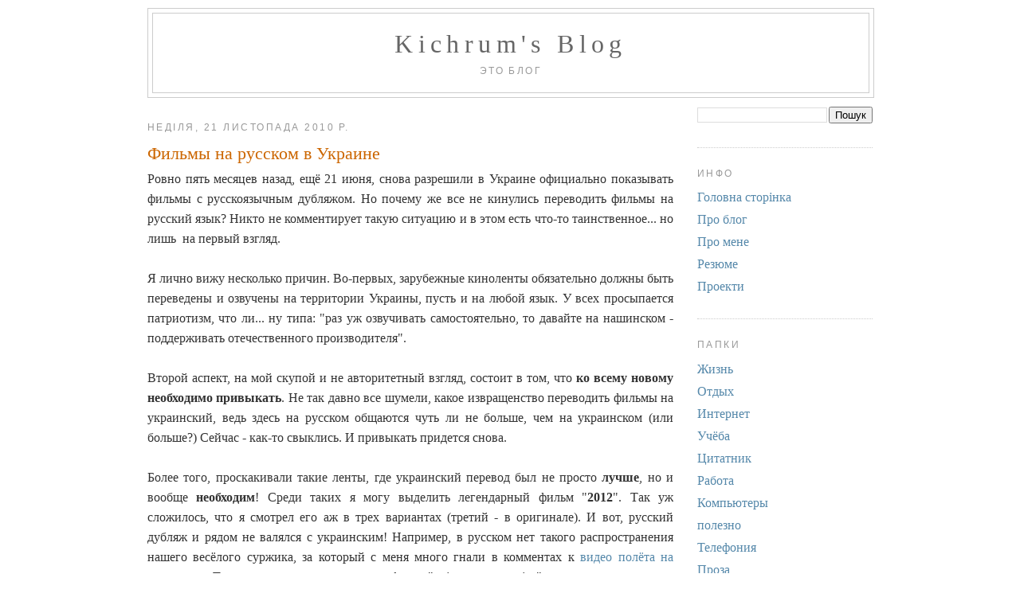

--- FILE ---
content_type: text/html; charset=UTF-8
request_url: https://www.kichrum.org.ua/2010/11/blog-post_21.html?showComment=1290530629000
body_size: 32497
content:
<!DOCTYPE html>
<html dir='ltr' xmlns='http://www.w3.org/1999/xhtml' xmlns:b='http://www.google.com/2005/gml/b' xmlns:data='http://www.google.com/2005/gml/data' xmlns:expr='http://www.google.com/2005/gml/expr'>
<head>
<link href='https://www.blogger.com/static/v1/widgets/2944754296-widget_css_bundle.css' rel='stylesheet' type='text/css'/>
<link rel='shortcut icon' url='/favicon.ico'/>
<meta content='text/html; charset=UTF-8' http-equiv='Content-Type'/>
<meta content='blogger' name='generator'/>
<link href='https://www.kichrum.org.ua/favicon.ico' rel='icon' type='image/x-icon'/>
<link href='https://www.kichrum.org.ua/2010/11/blog-post_21.html' rel='canonical'/>
<link rel="alternate" type="application/atom+xml" title="Kichrum&#39;s Blog - Atom" href="https://www.kichrum.org.ua/feeds/posts/default" />
<link rel="alternate" type="application/rss+xml" title="Kichrum&#39;s Blog - RSS" href="https://www.kichrum.org.ua/feeds/posts/default?alt=rss" />
<link rel="service.post" type="application/atom+xml" title="Kichrum&#39;s Blog - Atom" href="https://www.blogger.com/feeds/1334910770750663672/posts/default" />

<link rel="alternate" type="application/atom+xml" title="Kichrum&#39;s Blog - Atom" href="https://www.kichrum.org.ua/feeds/6780323362371926475/comments/default" />
<!--Can't find substitution for tag [blog.ieCssRetrofitLinks]-->
<meta content='https://www.kichrum.org.ua/2010/11/blog-post_21.html' property='og:url'/>
<meta content='Фильмы на русском в Украине' property='og:title'/>
<meta content='Ровно пять месяцев назад, ещё 21 июня, снова разрешили в Украине официально показывать фильмы с русскоязычным дубляжом. Но почему же все не ...' property='og:description'/>
<title>Kichrum's Blog: Фильмы на русском в Украине</title>
<style id='page-skin-1' type='text/css'><!--
/*
-----------------------------------------------
Blogger Template Style
Name:     Minima
Date:     26 Feb 2004
Updated by: Blogger Team
----------------------------------------------- */
/* Use this with templates/template-twocol.html */
body {
background:#ffffff;
margin:0;
color:#333333;
font:x-small Georgia Serif;
font-size/* */:/**/small;
font-size: /**/small;
text-align: center;
}
a:link {
color:#5588aa;
text-decoration:none;
}
a:visited {
color:#999999;
text-decoration:none;
}
a:hover {
color:#cc6600;
text-decoration:underline;
}
a img {
border-width:0;
}
/* Header
-----------------------------------------------
*/
#header-wrapper {
width:660px;
margin:0 auto 10px;
border:1px solid #cccccc;
}
#header-inner {
background-position: center;
margin-left: auto;
margin-right: auto;
}
#header {
margin: 5px;
border: 1px solid #cccccc;
text-align: center;
color:#666666;
}
#header h1 {
margin:5px 5px 0;
padding:15px 20px .25em;
line-height:1.2em;
text-transform:uppercase;
letter-spacing:.2em;
font: normal normal 200% Georgia, Serif;
}
#header a {
color:#666666;
text-decoration:none;
}
#header a:hover {
color:#666666;
}
#header .description {
margin:0 5px 5px;
padding:0 20px 15px;
max-width:700px;
text-transform:uppercase;
letter-spacing:.2em;
line-height: 1.4em;
font: normal normal 78% 'Trebuchet MS', Trebuchet, Arial, Verdana, Sans-serif;
color: #999999;
}
#header img {
margin-left: auto;
margin-right: auto;
}
/* Outer-Wrapper
----------------------------------------------- */
#outer-wrapper {
width: 660px;
margin:0 auto;
padding:10px;
text-align:left;
font: normal normal 100% Georgia, Serif;
}
#main-wrapper {
width: 410px;
float: left;
word-wrap: break-word; /* fix for long text breaking sidebar float in IE */
overflow: hidden;     /* fix for long non-text content breaking IE sidebar float */
}
#sidebar-wrapper {
width: 220px;
float: right;
word-wrap: break-word; /* fix for long text breaking sidebar float in IE */
overflow: hidden;      /* fix for long non-text content breaking IE sidebar float */
}
/* Headings
----------------------------------------------- */
h2 {
margin:1.5em 0 .75em;
font:normal normal 78% 'Trebuchet MS',Trebuchet,Arial,Verdana,Sans-serif;
line-height: 1.4em;
text-transform:uppercase;
letter-spacing:.2em;
color:#999999;
}
/* Posts
-----------------------------------------------
*/
h2.date-header {
margin:1.5em 0 .5em;
}
.post {
margin:.5em 0 1.5em;
border-bottom:1px dotted #cccccc;
padding-bottom:1.5em;
}
.post h3 {
margin:.25em 0 0;
padding:0 0 4px;
font-size:140%;
font-weight:normal;
line-height:1.4em;
color:#cc6600;
}
.post h3 a, .post h3 a:visited, .post h3 strong {
display:block;
text-decoration:none;
color:#cc6600;
font-weight:normal;
}
.post h3 strong, .post h3 a:hover {
color:#333333;
}
.post-body {
margin:0 0 .75em;
line-height:1.6em;
}
.post-body blockquote {
line-height:1.3em;
}
.post-footer {
margin: .75em 0;
color:#999999;
text-transform:uppercase;
letter-spacing:.1em;
font: normal normal 78% 'Trebuchet MS', Trebuchet, Arial, Verdana, Sans-serif;
line-height: 1.4em;
}
.comment-link {
margin-left:.6em;
}
.post img, table.tr-caption-container {
padding:4px;
border:1px solid #cccccc;
}
.tr-caption-container img {
border: none;
padding: 0;
}
.post blockquote {
margin:1em 20px;
}
.post blockquote p {
margin:.75em 0;
}
/* Comments
----------------------------------------------- */
#comments h4 {
margin:1em 0;
font-weight: bold;
line-height: 1.4em;
text-transform:uppercase;
letter-spacing:.2em;
color: #999999;
}
#comments-block {
margin:1em 0 1.5em;
line-height:1.6em;
}
#comments-block .comment-author {
margin:.5em 0;
}
#comments-block .comment-body {
margin:.25em 0 0;
}
#comments-block .comment-footer {
margin:-.25em 0 2em;
line-height: 1.4em;
text-transform:uppercase;
letter-spacing:.1em;
}
#comments-block .comment-body p {
margin:0 0 .75em;
}
.deleted-comment {
font-style:italic;
color:gray;
}
#blog-pager-newer-link {
float: left;
}
#blog-pager-older-link {
float: right;
}
#blog-pager {
text-align: center;
}
.feed-links {
clear: both;
line-height: 2.5em;
}
/* Sidebar Content
----------------------------------------------- */
.sidebar {
color: #666666;
line-height: 1.5em;
}
.sidebar ul {
list-style:none;
margin:0 0 0;
padding:0 0 0;
}
.sidebar li {
margin:0;
padding-top:0;
padding-right:0;
padding-bottom:.25em;
padding-left:15px;
text-indent:-15px;
line-height:1.5em;
}
.sidebar .widget, .main .widget {
border-bottom:1px dotted #cccccc;
margin:0 0 1.5em;
padding:0 0 1.5em;
}
.main .Blog {
border-bottom-width: 0;
}
/* Profile
----------------------------------------------- */
.profile-img {
float: left;
margin-top: 0;
margin-right: 5px;
margin-bottom: 5px;
margin-left: 0;
padding: 4px;
border: 1px solid #cccccc;
}
.profile-data {
margin:0;
text-transform:uppercase;
letter-spacing:.1em;
font: normal normal 78% 'Trebuchet MS', Trebuchet, Arial, Verdana, Sans-serif;
color: #999999;
font-weight: bold;
line-height: 1.6em;
}
.profile-datablock {
margin:.5em 0 .5em;
}
.profile-textblock {
margin: 0.5em 0;
line-height: 1.6em;
}
.profile-link {
font: normal normal 78% 'Trebuchet MS', Trebuchet, Arial, Verdana, Sans-serif;
text-transform: uppercase;
letter-spacing: .1em;
}
/* Footer
----------------------------------------------- */
#footer {
width:660px;
clear:both;
margin:0 auto;
padding-top:15px;
line-height: 1.6em;
text-transform:uppercase;
letter-spacing:.1em;
text-align: center;
}
#header h1 {
text-transform: none;
}
body {
font-size: medium;
}
.post-body {
text-align: justify;
}
@media screen and (min-width: 950px) {
#outer-wrapper {
width: 910px;
}
#main-wrapper {
width: 660px;
}
#header-wrapper {
width: 100%;
}
#header .description {
max-width: 910px;
}
}
@media screen and (min-width: 1400px) {
body {
font-size: large;
}
#outer-wrapper {
width: 1210px;
}
#main-wrapper {
width: 960px;
}
#header .description {
max-width: 1210px;
}
}
--></style>
<link href='https://www.blogger.com/dyn-css/authorization.css?targetBlogID=1334910770750663672&amp;zx=e6b5a06b-9546-4e54-8691-d2c714939108' media='none' onload='if(media!=&#39;all&#39;)media=&#39;all&#39;' rel='stylesheet'/><noscript><link href='https://www.blogger.com/dyn-css/authorization.css?targetBlogID=1334910770750663672&amp;zx=e6b5a06b-9546-4e54-8691-d2c714939108' rel='stylesheet'/></noscript>
<meta name='google-adsense-platform-account' content='ca-host-pub-1556223355139109'/>
<meta name='google-adsense-platform-domain' content='blogspot.com'/>

</head>
<body>
<div class='navbar no-items section' id='navbar'>
</div>
<div id='outer-wrapper'><div id='wrap2'>
<!-- skip links for text browsers -->
<span id='skiplinks' style='display:none;'>
<a href='#main'>skip to main </a> |
      <a href='#sidebar'>skip to sidebar</a>
</span>
<div id='header-wrapper'>
<div class='header section' id='header'><div class='widget Header' data-version='1' id='Header1'>
<div id='header-inner'>
<div class='titlewrapper'>
<h1 class='title'>
<a href='https://www.kichrum.org.ua/'>
Kichrum's Blog
</a>
</h1>
</div>
<div class='descriptionwrapper'>
<p class='description'><span>Тут можна читати</span></p>
</div>
</div>
</div></div>
</div>
<div id='content-wrapper'>
<div id='crosscol-wrapper' style='text-align:center'>
<div class='crosscol no-items section' id='crosscol'></div>
</div>
<div id='main-wrapper'>
<div class='main section' id='main'><div class='widget Blog' data-version='1' id='Blog1'>
<div class='blog-posts hfeed'>

          <div class="date-outer">
        
<h2 class='date-header'><span>неділя, 21 листопада 2010&#8239;р.</span></h2>

          <div class="date-posts">
        
<div class='post-outer'>
<div class='post hentry'>
<a name='6780323362371926475'></a>
<h3 class='post-title entry-title'>
<a href='https://www.kichrum.org.ua/2010/11/blog-post_21.html'>Фильмы на русском в Украине</a>
</h3>
<div class='post-header-line-1'></div>
<div class='post-body entry-content'>
Ровно пять месяцев назад, ещё 21 июня, снова разрешили в Украине официально показывать фильмы с русскоязычным дубляжом. Но почему же все не кинулись переводить фильмы на русский язык? Никто не комментирует такую ситуацию и в этом есть что-то таинственное... но лишь &#160;на первый взгляд.<br/><br/>Я лично вижу несколько причин. Во-первых, зарубежные киноленты обязательно должны быть переведены и озвучены на территории Украины, пусть и на любой язык. У всех просыпается патриотизм, что ли... ну типа: "раз уж озвучивать самостоятельно, то давайте на нашинском - поддерживать отечественного производителя".<br/><br/>Второй аспект, на мой скупой и&#160;не авторитетный&#160;взгляд, состоит в том, что <strong>ко всему новому необходимо привыкать</strong>. Не так давно все шумели, какое извращенство переводить фильмы на украинский, ведь здесь на русском общаются чуть ли не больше, чем на украинском (или больше?) Сейчас - как-то свыклись. И привыкать придется снова.<br/><br/><a name="more"></a>Более того, проскакивали такие ленты, где украинский перевод был не просто <strong>лучше</strong>, но и вообще <strong>необходим</strong>! Среди таких я могу выделить легендарный фильм "<strong>2012</strong>". Так уж сложилось, что я смотрел его аж в трех вариантах (третий - в оригинале). И вот, русский дубляж и рядом не валялся с украинским! Например, в русском нет такого распространения нашего весёлого суржика, за который с меня много гнали в комментах к <a href="http://kichrum.org.ua/i-flew-25-09-2010.html" title="Видео моего парашютного экстрима">видео полёта на парашюте</a>. Только с его использованием фраза "двіґатєль, завадісь" получила истинно ту интонацию, которую пытался передать автор.&#160;Даже не представляю, с каким языком суржик в России мог бы спасти эту ситуацию.<br/><br/>После этого случая с "2012" я стал чаще посещать кинотеатры! Большинство дубляжей меня так же радовали. Вот только чего не стоило делать - так это ходить в кино на фильмы российского производства. Тогда внизу экрана появляется отвлекающая строчка с украинским переводом - так было в моем случае с "<strong>Яйцами судьбы</strong>" от Нашей Раши. Привыкал временами, конечно, забывал о ней вовсе, но уж очень часто и замечал, а от этого было сложней погрузиться в сюжет (ведь именно за этими эмоциями и стоит ходить в кинотеатры).<br/><br/>И тут совсем недавно произошло непоправимое... :)<br/><br/>Я пошел на "<strong>Социальную сеть</strong>". Фильм просто отпадный! Он рассказывает создателе соцсети Facebook - о жизни "простого" гарвардского студента Марка Цукерберга в этот период. Многие не любят таких, как он: евреев... противных коротких по росту дальтоников... миллиардеров... Но лично я Цукерберга уважаю. Точно так же уважаю и Павла Дурова, создателя похожей соцсети <a href="http://kichrum.org.ua/tag/vkontakte" title="Записи о ВКонтакте">В Контакте</a>. И напротив, не вызывают уважения люди, пишущие в этих соцсетях, какие их авторы дебилы. Ну не правильно это как-то: негативно судить о том, чего сам никогда не добьешься. То, что ты бездарь, - это ведь не Дурова проблемы?<br/><br/>Но этот украинский перевод... Это просто ужас! Такое ощущение, что переводчики - люди, никогда не бывающие в соцсетях.<br/><br/>Сравнение русского и украинского перевода х/ф "Социальная сеть" (немногое из многого, по памяти):<br/><ul><br/>	<li>"дошка" в украинском переводе - это всего лишь знакомый всем элемент профиля "стена". В украинской версии самого фейсбука она так и называется - "Стіна". Откуда же взялась "доска" - не понятно. Но как-то реалистичней же переводить надо.</li><br/>	<li>Изначально проект стартовал с названием "The Facebook". Позже артикл The убрали. А в украинском переводе это "Твій Фейсбук". Удивляюсь, как это переводчики еще не окрестили его "лицом книги"? А чего, раз уж всё переводить, так всё! xD</li><br/>	<li>Секретарша, объясняя президенту универа, как к нему на прием попали эти два студента, говорит вообще страшную фразу: "це співробітники вашого батька", что по-русски: "коллеги их отца постарались".</li><br/></ul><br/>И таких моментов море.&#160;Были, впрочем, киноляпы, понятные немногим, и в самом фильме. Например, в самом конце главный герой банально <a href="http://kichrum.org.ua/ipv4-vs-ipv6-conflict-27-10-2010.html#more-1144" title="Не в тему - вдруг кто не знает, что это значит - UPD 02.11">пингует localhost</a>.<br/><br/>В общем, никому не желаю попасть на такой украинский дубляж.<br/><br/>Кстати о последних фильмах. Сегодня я посмотрел "Пила 7" ("<strong>Saw 3D</strong>"). Месиво на этот раз вышло особенно удачным. Эффекты "чисто ради 3D", для стерео-очков, сделаны на высоком уровне: то кусок шифера на тебя летит, то пилка - я аж пригибался! Именно эти моменты следует, наверное, выделить как самые страшные и детям не показывать. Наверное, из-за них же его&#160;показ запретили в Украине вовсе...
<div style='clear: both;'></div>
</div>
<div class='post-footer'>
<div class='post-footer-line post-footer-line-1'><span class='post-comment-link'>
</span>
<span class='post-timestamp'>
о
<a class='timestamp-link' href='https://www.kichrum.org.ua/2010/11/blog-post_21.html' rel='bookmark' title='permanent link'><abbr class='published' title='2010-11-21T13:49:00+02:00'>13:49</abbr></a>
</span>
<span class='post-icons'>
</span>
</div>
<div class='post-footer-line post-footer-line-2'><span class='post-labels'>
Теги:
<a href='https://www.kichrum.org.ua/search/label/%D0%92%D0%9A%D0%BE%D0%BD%D1%82%D0%B0%D0%BA%D1%82%D0%B5' rel='tag'>ВКонтакте</a>,
<a href='https://www.kichrum.org.ua/search/label/%D0%B4%D0%BE%D1%81%D1%83%D0%B3' rel='tag'>досуг</a>,
<a href='https://www.kichrum.org.ua/search/label/%D0%B7%D0%B0%D0%BA%D0%BE%D0%BD%D0%BE%D0%B4%D0%B0%D1%82%D0%B5%D0%BB%D1%8C%D1%81%D1%82%D0%B2%D0%BE' rel='tag'>законодательство</a>,
<a href='https://www.kichrum.org.ua/search/label/%D0%B8%D0%B7%D0%B2%D1%80%D0%B0%D1%82' rel='tag'>изврат</a>,
<a href='https://www.kichrum.org.ua/search/label/%D0%9E%D1%82%D0%B4%D1%8B%D1%85' rel='tag'>Отдых</a>,
<a href='https://www.kichrum.org.ua/search/label/%D1%84%D0%B8%D0%BB%D1%8C%D0%BC%D1%8B' rel='tag'>фильмы</a>
</span>
</div>
<div class='post-footer-line post-footer-line-3'></div>
</div>
</div>
<div class='comments' id='comments'>
<a name='comments'></a>
<h4>76 коментарів:</h4>
<div id='Blog1_comments-block-wrapper'>
<dl class='avatar-comment-indent' id='comments-block'>
<dt class='comment-author ' id='c3836631298906284613'>
<a name='c3836631298906284613'></a>
<div class="avatar-image-container avatar-stock"><span dir="ltr"><a href="http://mindcollapse.com" target="" rel="nofollow" onclick=""><img src="//resources.blogblog.com/img/blank.gif" width="35" height="35" alt="" title="Vladimir Smirnoff">

</a></span></div>
<a href='http://mindcollapse.com' rel='nofollow'>Vladimir Smirnoff</a>
сказав...
</dt>
<dd class='comment-body' id='Blog1_cmt-3836631298906284613'>
<p>
Полный бред. Фильмы все еще идут на украинском, потому что их переводят задолго до показа в кинотеатра. Переводят чаще всего с русского дубляжа. К тому же решение было принято 29 октября, а не 21 июня. Скоро пойдут в кинотеатр фильмы с нормальным русском дубляжем(сравнительно с гнусавым двуголосым птичьим держаным языком), которые украинские киносети будут покупать у российских прокатчиков. Потому что, всем похуй, лишь некоторые ущербные притворяются, что не вникают в русский язык. Еще бы быдло убрать с семачками, пивом, ржаньем лошадиным а весь зал - и можно будет ходить в кино.
</p>
</dd>
<dd class='comment-footer'>
<span class='comment-timestamp'>
<a href='https://www.kichrum.org.ua/2010/11/blog-post_21.html?showComment=1290341033000#c3836631298906284613' title='comment permalink'>
21 листопада 2010&#8239;р. о 14:03
</a>
<span class='item-control blog-admin pid-1531490309'>
<a class='comment-delete' href='https://www.blogger.com/comment/delete/1334910770750663672/3836631298906284613' title='Вилучити коментар'>
<img src='https://resources.blogblog.com/img/icon_delete13.gif'/>
</a>
</span>
</span>
</dd>
<dt class='comment-author ' id='c6447307607491338936'>
<a name='c6447307607491338936'></a>
<div class="avatar-image-container avatar-stock"><span dir="ltr"><a href="http://BrokenBrake.biz/about/" target="" rel="nofollow" onclick=""><img src="//resources.blogblog.com/img/blank.gif" width="35" height="35" alt="" title="&#1058;&#1086;&#1088;&#1084;&#1086;&#1079;">

</a></span></div>
<a href='http://BrokenBrake.biz/about/' rel='nofollow'>Тормоз</a>
сказав...
</dt>
<dd class='comment-body' id='Blog1_cmt-6447307607491338936'>
<p>
Это почему неправильно негативно судить &quot;о том, чего никогда не добьешься&quot;? Глупо. По-твоему, человек вообще вправе высказывать своё мнени только в пределах своей узкой комптенеции?
</p>
</dd>
<dd class='comment-footer'>
<span class='comment-timestamp'>
<a href='https://www.kichrum.org.ua/2010/11/blog-post_21.html?showComment=1290342364000#c6447307607491338936' title='comment permalink'>
21 листопада 2010&#8239;р. о 14:26
</a>
<span class='item-control blog-admin pid-1531490309'>
<a class='comment-delete' href='https://www.blogger.com/comment/delete/1334910770750663672/6447307607491338936' title='Вилучити коментар'>
<img src='https://resources.blogblog.com/img/icon_delete13.gif'/>
</a>
</span>
</span>
</dd>
<dt class='comment-author ' id='c8804627977676462772'>
<a name='c8804627977676462772'></a>
<div class="avatar-image-container avatar-stock"><span dir="ltr"><a href="http://tigor.org.ua" target="" rel="nofollow" onclick=""><img src="//resources.blogblog.com/img/blank.gif" width="35" height="35" alt="" title="TIgor">

</a></span></div>
<a href='http://tigor.org.ua' rel='nofollow'>TIgor</a>
сказав...
</dt>
<dd class='comment-body' id='Blog1_cmt-8804627977676462772'>
<p>
Нужно будет пилку скачать, как раз купил себе очки для 3Д. <br><br>Ущербные как раз люди, которые не могут смотреть фильмы на государственном языке из-за своей ущербности. В мультиках и комедиях украинский выигрывает у русского на порядок. Симпсоны можно смотреть только на украинском или в оригинале. <br><br>А что-бы не попадать на людей с семками и пивом нужно знать когда ходить. Например в выходные в 10-11 утра можно любой фильм посмотреть в почти пустом зале.
</p>
</dd>
<dd class='comment-footer'>
<span class='comment-timestamp'>
<a href='https://www.kichrum.org.ua/2010/11/blog-post_21.html?showComment=1290343268000#c8804627977676462772' title='comment permalink'>
21 листопада 2010&#8239;р. о 14:41
</a>
<span class='item-control blog-admin pid-1531490309'>
<a class='comment-delete' href='https://www.blogger.com/comment/delete/1334910770750663672/8804627977676462772' title='Вилучити коментар'>
<img src='https://resources.blogblog.com/img/icon_delete13.gif'/>
</a>
</span>
</span>
</dd>
<dt class='comment-author ' id='c2265098350200929383'>
<a name='c2265098350200929383'></a>
<div class="avatar-image-container avatar-stock"><span dir="ltr"><a href="http://kichrum.org.ua" target="" rel="nofollow" onclick=""><img src="//resources.blogblog.com/img/blank.gif" width="35" height="35" alt="" title="Kichrum">

</a></span></div>
<a href='http://kichrum.org.ua' rel='nofollow'>Kichrum</a>
сказав...
</dt>
<dd class='comment-body' id='Blog1_cmt-2265098350200929383'>
<p>
Vladimir Smirnoff, да, ты частично прав. 21 июня запретили показ дублированных не в Украине. Тут я не полностью проверил инфу... Так что на счет русского дубляжа - не исключено, посмотрим. Действительно, времени мало прошло.<br><a href="http://www.partyofregions.org.ua/digest/4ce5051989f12/" rel="nofollow">Так приняли или не приняли? Так 21 июня или 29 октября? Читайте тут...</a><br><br>Тормоз, дело в том, что люди, которые негативно отзываются о Дурове, в основном просто завидуют его успеху подсознательно или же повторяют за теми, кто завидует. Не аргументируя. Меня тошнит от групп против создателей соцсетей. По-моему: не нравится - не пользуйся.
</p>
</dd>
<dd class='comment-footer'>
<span class='comment-timestamp'>
<a href='https://www.kichrum.org.ua/2010/11/blog-post_21.html?showComment=1290366723000#c2265098350200929383' title='comment permalink'>
21 листопада 2010&#8239;р. о 21:12
</a>
<span class='item-control blog-admin pid-1531490309'>
<a class='comment-delete' href='https://www.blogger.com/comment/delete/1334910770750663672/2265098350200929383' title='Вилучити коментар'>
<img src='https://resources.blogblog.com/img/icon_delete13.gif'/>
</a>
</span>
</span>
</dd>
<dt class='comment-author ' id='c7253603242929129799'>
<a name='c7253603242929129799'></a>
<div class="avatar-image-container avatar-stock"><span dir="ltr"><a href="http://mindcollapse.com" target="" rel="nofollow" onclick=""><img src="//resources.blogblog.com/img/blank.gif" width="35" height="35" alt="" title="Vladimir Smirnoff">

</a></span></div>
<a href='http://mindcollapse.com' rel='nofollow'>Vladimir Smirnoff</a>
сказав...
</dt>
<dd class='comment-body' id='Blog1_cmt-7253603242929129799'>
<p>
На самом деле, бред еще больший придумали властьимеющие. Оказывается, покупать прокатные версии в России или где-то там еще нельзя. Все дублирование должно осуществляться в Украине. Так что рано радоваться по поводу качественных (хотя бы по озвучке) мосфильмовских дубляжей.
</p>
</dd>
<dd class='comment-footer'>
<span class='comment-timestamp'>
<a href='https://www.kichrum.org.ua/2010/11/blog-post_21.html?showComment=1290375690000#c7253603242929129799' title='comment permalink'>
21 листопада 2010&#8239;р. о 23:41
</a>
<span class='item-control blog-admin pid-1531490309'>
<a class='comment-delete' href='https://www.blogger.com/comment/delete/1334910770750663672/7253603242929129799' title='Вилучити коментар'>
<img src='https://resources.blogblog.com/img/icon_delete13.gif'/>
</a>
</span>
</span>
</dd>
<dt class='comment-author ' id='c64982162243216253'>
<a name='c64982162243216253'></a>
<div class="avatar-image-container avatar-stock"><span dir="ltr"><a href="http://kichrum.org.ua" target="" rel="nofollow" onclick=""><img src="//resources.blogblog.com/img/blank.gif" width="35" height="35" alt="" title="Kichrum">

</a></span></div>
<a href='http://kichrum.org.ua' rel='nofollow'>Kichrum</a>
сказав...
</dt>
<dd class='comment-body' id='Blog1_cmt-64982162243216253'>
<p>
Vladimir Smirnoff, &quot;оказывается&quot;? Ты каким местом читал второй абзац? ;) В Украине, на сколько я понял, и вовсе только одна студия этим занимается. По-ходу, кто-то для &quot;своих&quot; постарался с законом.
</p>
</dd>
<dd class='comment-footer'>
<span class='comment-timestamp'>
<a href='https://www.kichrum.org.ua/2010/11/blog-post_21.html?showComment=1290382940000#c64982162243216253' title='comment permalink'>
22 листопада 2010&#8239;р. о 01:42
</a>
<span class='item-control blog-admin pid-1531490309'>
<a class='comment-delete' href='https://www.blogger.com/comment/delete/1334910770750663672/64982162243216253' title='Вилучити коментар'>
<img src='https://resources.blogblog.com/img/icon_delete13.gif'/>
</a>
</span>
</span>
</dd>
<dt class='comment-author ' id='c1563501458569415890'>
<a name='c1563501458569415890'></a>
<div class="avatar-image-container avatar-stock"><span dir="ltr"><a href="http://autolider.by" target="" rel="nofollow" onclick=""><img src="//resources.blogblog.com/img/blank.gif" width="35" height="35" alt="" title="&#1056;&#1077;&#1075;&#1080;&#1085;&#1072;">

</a></span></div>
<a href='http://autolider.by' rel='nofollow'>Регина</a>
сказав...
</dt>
<dd class='comment-body' id='Blog1_cmt-1563501458569415890'>
<p>
Отличный пост! Весьма критично, что порадовало. Я так поняла, вы за украинский дубляж, но в меру и избирательно) Ну, вам вообще грех жаловаться! У нас в РБ вообще такое понятие как белорусский дубляж отсутствует. Последний раз это был первый(!!!) Шрек и публика восприняла это чуть ли не как национальный подвиг.  Мда, грустно.
</p>
</dd>
<dd class='comment-footer'>
<span class='comment-timestamp'>
<a href='https://www.kichrum.org.ua/2010/11/blog-post_21.html?showComment=1290418857000#c1563501458569415890' title='comment permalink'>
22 листопада 2010&#8239;р. о 11:40
</a>
<span class='item-control blog-admin pid-1531490309'>
<a class='comment-delete' href='https://www.blogger.com/comment/delete/1334910770750663672/1563501458569415890' title='Вилучити коментар'>
<img src='https://resources.blogblog.com/img/icon_delete13.gif'/>
</a>
</span>
</span>
</dd>
<dt class='comment-author ' id='c5623490204131333826'>
<a name='c5623490204131333826'></a>
<div class="avatar-image-container avatar-stock"><span dir="ltr"><a href="http://www.kfg-invest.ru/" target="" rel="nofollow" onclick=""><img src="//resources.blogblog.com/img/blank.gif" width="35" height="35" alt="" title="sergei">

</a></span></div>
<a href='http://www.kfg-invest.ru/' rel='nofollow'>sergei</a>
сказав...
</dt>
<dd class='comment-body' id='Blog1_cmt-5623490204131333826'>
<p>
Не хочу идти на нового Гарри Поттера на украинском))) это ж будет просто бред))
</p>
</dd>
<dd class='comment-footer'>
<span class='comment-timestamp'>
<a href='https://www.kichrum.org.ua/2010/11/blog-post_21.html?showComment=1290429406000#c5623490204131333826' title='comment permalink'>
22 листопада 2010&#8239;р. о 14:36
</a>
<span class='item-control blog-admin pid-1531490309'>
<a class='comment-delete' href='https://www.blogger.com/comment/delete/1334910770750663672/5623490204131333826' title='Вилучити коментар'>
<img src='https://resources.blogblog.com/img/icon_delete13.gif'/>
</a>
</span>
</span>
</dd>
<dt class='comment-author ' id='c4040806994870813360'>
<a name='c4040806994870813360'></a>
<div class="avatar-image-container avatar-stock"><span dir="ltr"><a href="http://second-hand.net.ua/" target="" rel="nofollow" onclick=""><img src="//resources.blogblog.com/img/blank.gif" width="35" height="35" alt="" title="&#1053;&#1080;&#1082;&#1072;">

</a></span></div>
<a href='http://second-hand.net.ua/' rel='nofollow'>Ника</a>
сказав...
</dt>
<dd class='comment-body' id='Blog1_cmt-4040806994870813360'>
<p>
некоторые фильмы и мультики с украинским дубляжом даже порадовали
</p>
</dd>
<dd class='comment-footer'>
<span class='comment-timestamp'>
<a href='https://www.kichrum.org.ua/2010/11/blog-post_21.html?showComment=1290430800000#c4040806994870813360' title='comment permalink'>
22 листопада 2010&#8239;р. о 15:00
</a>
<span class='item-control blog-admin pid-1531490309'>
<a class='comment-delete' href='https://www.blogger.com/comment/delete/1334910770750663672/4040806994870813360' title='Вилучити коментар'>
<img src='https://resources.blogblog.com/img/icon_delete13.gif'/>
</a>
</span>
</span>
</dd>
<dt class='comment-author ' id='c4244831786228157058'>
<a name='c4244831786228157058'></a>
<div class="avatar-image-container avatar-stock"><span dir="ltr"><a href="http://festival.dp.ua/" target="" rel="nofollow" onclick=""><img src="//resources.blogblog.com/img/blank.gif" width="35" height="35" alt="" title="&#1043;&#1088;&#1080;&#1075;&#1086;&#1088;&#1080;&#1081; &#1057;&#1074;&#1072;&#1076;&#1100;&#1073;&#1072;">

</a></span></div>
<a href='http://festival.dp.ua/' rel='nofollow'>Григорий Свадьба</a>
сказав...
</dt>
<dd class='comment-body' id='Blog1_cmt-4244831786228157058'>
<p>
Смотря кто дубляж делал! Я обожаю комедии в украинском переводе от 1+1 и не могу терпеть украинский перевод от ICTV - дело в профессионализме!
</p>
</dd>
<dd class='comment-footer'>
<span class='comment-timestamp'>
<a href='https://www.kichrum.org.ua/2010/11/blog-post_21.html?showComment=1290436821000#c4244831786228157058' title='comment permalink'>
22 листопада 2010&#8239;р. о 16:40
</a>
<span class='item-control blog-admin pid-1531490309'>
<a class='comment-delete' href='https://www.blogger.com/comment/delete/1334910770750663672/4244831786228157058' title='Вилучити коментар'>
<img src='https://resources.blogblog.com/img/icon_delete13.gif'/>
</a>
</span>
</span>
</dd>
<dt class='comment-author ' id='c1959690719179247879'>
<a name='c1959690719179247879'></a>
<div class="avatar-image-container avatar-stock"><span dir="ltr"><a href="http://zhannetta.ru" target="" rel="nofollow" onclick=""><img src="//resources.blogblog.com/img/blank.gif" width="35" height="35" alt="" title="zhannetta">

</a></span></div>
<a href='http://zhannetta.ru' rel='nofollow'>zhannetta</a>
сказав...
</dt>
<dd class='comment-body' id='Blog1_cmt-1959690719179247879'>
<p>
Да разрешили бы кинотеатрам покупать лицензии от росийских переводчиков. И был бы просто выбор на каком смотреть... но это так, мечты...
</p>
</dd>
<dd class='comment-footer'>
<span class='comment-timestamp'>
<a href='https://www.kichrum.org.ua/2010/11/blog-post_21.html?showComment=1290504173000#c1959690719179247879' title='comment permalink'>
23 листопада 2010&#8239;р. о 11:22
</a>
<span class='item-control blog-admin pid-1531490309'>
<a class='comment-delete' href='https://www.blogger.com/comment/delete/1334910770750663672/1959690719179247879' title='Вилучити коментар'>
<img src='https://resources.blogblog.com/img/icon_delete13.gif'/>
</a>
</span>
</span>
</dd>
<dt class='comment-author ' id='c8609525608520163059'>
<a name='c8609525608520163059'></a>
<div class="avatar-image-container avatar-stock"><span dir="ltr"><a href="http://autobrandnews.com/" target="" rel="nofollow" onclick=""><img src="//resources.blogblog.com/img/blank.gif" width="35" height="35" alt="" title="&#1052;&#1072;&#1075;">

</a></span></div>
<a href='http://autobrandnews.com/' rel='nofollow'>Маг</a>
сказав...
</dt>
<dd class='comment-body' id='Blog1_cmt-8609525608520163059'>
<p>
Может быть такое сделают в будущем.
</p>
</dd>
<dd class='comment-footer'>
<span class='comment-timestamp'>
<a href='https://www.kichrum.org.ua/2010/11/blog-post_21.html?showComment=1290511161000#c8609525608520163059' title='comment permalink'>
23 листопада 2010&#8239;р. о 13:19
</a>
<span class='item-control blog-admin pid-1531490309'>
<a class='comment-delete' href='https://www.blogger.com/comment/delete/1334910770750663672/8609525608520163059' title='Вилучити коментар'>
<img src='https://resources.blogblog.com/img/icon_delete13.gif'/>
</a>
</span>
</span>
</dd>
<dt class='comment-author ' id='c8460615776059974746'>
<a name='c8460615776059974746'></a>
<div class="avatar-image-container avatar-stock"><span dir="ltr"><a href="http://universal.in.ua" target="" rel="nofollow" onclick=""><img src="//resources.blogblog.com/img/blank.gif" width="35" height="35" alt="" title="&#1058;&#1072;&#1085;&#1082;">

</a></span></div>
<a href='http://universal.in.ua' rel='nofollow'>Танк</a>
сказав...
</dt>
<dd class='comment-body' id='Blog1_cmt-8460615776059974746'>
<p>
Для меня в принципе не важно русский или украинский, главное, чтобы перевод был хороший, и голоса актеров не резали слух.
</p>
</dd>
<dd class='comment-footer'>
<span class='comment-timestamp'>
<a href='https://www.kichrum.org.ua/2010/11/blog-post_21.html?showComment=1290516203000#c8460615776059974746' title='comment permalink'>
23 листопада 2010&#8239;р. о 14:43
</a>
<span class='item-control blog-admin pid-1531490309'>
<a class='comment-delete' href='https://www.blogger.com/comment/delete/1334910770750663672/8460615776059974746' title='Вилучити коментар'>
<img src='https://resources.blogblog.com/img/icon_delete13.gif'/>
</a>
</span>
</span>
</dd>
<dt class='comment-author ' id='c7860690166634104809'>
<a name='c7860690166634104809'></a>
<div class="avatar-image-container avatar-stock"><span dir="ltr"><a href="http://winstavka.ru" target="" rel="nofollow" onclick=""><img src="//resources.blogblog.com/img/blank.gif" width="35" height="35" alt="" title="andy">

</a></span></div>
<a href='http://winstavka.ru' rel='nofollow'>andy</a>
сказав...
</dt>
<dd class='comment-body' id='Blog1_cmt-7860690166634104809'>
<p>
Как на мой взгляд, так качество русского перевода все таки получше будет. Да и ухо меньше режет!
</p>
</dd>
<dd class='comment-footer'>
<span class='comment-timestamp'>
<a href='https://www.kichrum.org.ua/2010/11/blog-post_21.html?showComment=1290530629000#c7860690166634104809' title='comment permalink'>
23 листопада 2010&#8239;р. о 18:43
</a>
<span class='item-control blog-admin pid-1531490309'>
<a class='comment-delete' href='https://www.blogger.com/comment/delete/1334910770750663672/7860690166634104809' title='Вилучити коментар'>
<img src='https://resources.blogblog.com/img/icon_delete13.gif'/>
</a>
</span>
</span>
</dd>
<dt class='comment-author ' id='c5281474480856378453'>
<a name='c5281474480856378453'></a>
<div class="avatar-image-container avatar-stock"><span dir="ltr"><a href="http://kaz-referat.ru" target="" rel="nofollow" onclick=""><img src="//resources.blogblog.com/img/blank.gif" width="35" height="35" alt="" title="&#1040;&#1083;&#1077;&#1082;&#1089;">

</a></span></div>
<a href='http://kaz-referat.ru' rel='nofollow'>Алекс</a>
сказав...
</dt>
<dd class='comment-body' id='Blog1_cmt-5281474480856378453'>
<p>
Ндя... бред... я считаю что только всякое отродье будут притворятся что не понимают русского языка
</p>
</dd>
<dd class='comment-footer'>
<span class='comment-timestamp'>
<a href='https://www.kichrum.org.ua/2010/11/blog-post_21.html?showComment=1290531528000#c5281474480856378453' title='comment permalink'>
23 листопада 2010&#8239;р. о 18:58
</a>
<span class='item-control blog-admin pid-1531490309'>
<a class='comment-delete' href='https://www.blogger.com/comment/delete/1334910770750663672/5281474480856378453' title='Вилучити коментар'>
<img src='https://resources.blogblog.com/img/icon_delete13.gif'/>
</a>
</span>
</span>
</dd>
<dt class='comment-author ' id='c827508424896680376'>
<a name='c827508424896680376'></a>
<div class="avatar-image-container avatar-stock"><span dir="ltr"><a href="http://4ac.com.ua" target="" rel="nofollow" onclick=""><img src="//resources.blogblog.com/img/blank.gif" width="35" height="35" alt="" title="natkalin">

</a></span></div>
<a href='http://4ac.com.ua' rel='nofollow'>natkalin</a>
сказав...
</dt>
<dd class='comment-body' id='Blog1_cmt-827508424896680376'>
<p>
Скорее дело не в непонимании русского. Конечно уважать свою страну и ее язык необходимо. Но когда в программе передач читаешь &quot;Струм-шоу&quot; (вместо Ток-шоу), начинаешь еще и восхищаться бесконечным талантом соотечественников веселить народ.
</p>
</dd>
<dd class='comment-footer'>
<span class='comment-timestamp'>
<a href='https://www.kichrum.org.ua/2010/11/blog-post_21.html?showComment=1290543822000#c827508424896680376' title='comment permalink'>
23 листопада 2010&#8239;р. о 22:23
</a>
<span class='item-control blog-admin pid-1531490309'>
<a class='comment-delete' href='https://www.blogger.com/comment/delete/1334910770750663672/827508424896680376' title='Вилучити коментар'>
<img src='https://resources.blogblog.com/img/icon_delete13.gif'/>
</a>
</span>
</span>
</dd>
<dt class='comment-author ' id='c827372209985774547'>
<a name='c827372209985774547'></a>
<div class="avatar-image-container avatar-stock"><span dir="ltr"><a href="http://kichrum.org.ua" target="" rel="nofollow" onclick=""><img src="//resources.blogblog.com/img/blank.gif" width="35" height="35" alt="" title="Kichrum">

</a></span></div>
<a href='http://kichrum.org.ua' rel='nofollow'>Kichrum</a>
сказав...
</dt>
<dd class='comment-body' id='Blog1_cmt-827372209985774547'>
<p>
Алекс, то же самое могу сказать про россиян ;) Часто в твиттере даже переспрашивают &quot;а что эта фраза на украинском значит??&quot; в то время, как в гугл-транслейторе переводят даже китайский текст :(
</p>
</dd>
<dd class='comment-footer'>
<span class='comment-timestamp'>
<a href='https://www.kichrum.org.ua/2010/11/blog-post_21.html?showComment=1290546289000#c827372209985774547' title='comment permalink'>
23 листопада 2010&#8239;р. о 23:04
</a>
<span class='item-control blog-admin pid-1531490309'>
<a class='comment-delete' href='https://www.blogger.com/comment/delete/1334910770750663672/827372209985774547' title='Вилучити коментар'>
<img src='https://resources.blogblog.com/img/icon_delete13.gif'/>
</a>
</span>
</span>
</dd>
<dt class='comment-author ' id='c5433418263859752809'>
<a name='c5433418263859752809'></a>
<div class="avatar-image-container avatar-stock"><span dir="ltr"><a href="http://generator-tut.ru" target="" rel="nofollow" onclick=""><img src="//resources.blogblog.com/img/blank.gif" width="35" height="35" alt="" title="&#1044;&#1072;&#1081;&#1083;&#1072;">

</a></span></div>
<a href='http://generator-tut.ru' rel='nofollow'>Дайла</a>
сказав...
</dt>
<dd class='comment-body' id='Blog1_cmt-5433418263859752809'>
<p>
Не знаю как вам, а мне порой даже как-то смешно смотреть фильмы с дубляжем на нерусском. особенно порой попадаются такие перлы, которых можно было бы избежать на русском. или это у меня излишняя смешливость..?=)
</p>
</dd>
<dd class='comment-footer'>
<span class='comment-timestamp'>
<a href='https://www.kichrum.org.ua/2010/11/blog-post_21.html?showComment=1290591585000#c5433418263859752809' title='comment permalink'>
24 листопада 2010&#8239;р. о 11:39
</a>
<span class='item-control blog-admin pid-1531490309'>
<a class='comment-delete' href='https://www.blogger.com/comment/delete/1334910770750663672/5433418263859752809' title='Вилучити коментар'>
<img src='https://resources.blogblog.com/img/icon_delete13.gif'/>
</a>
</span>
</span>
</dd>
<dt class='comment-author ' id='c1108895643171172403'>
<a name='c1108895643171172403'></a>
<div class="avatar-image-container avatar-stock"><span dir="ltr"><img src="//resources.blogblog.com/img/blank.gif" width="35" height="35" alt="" title="&#1053;&#1086;&#1074;&#1086;&#1089;&#1090;&#1100;">

</span></div>
Новость
сказав...
</dt>
<dd class='comment-body' id='Blog1_cmt-1108895643171172403'>
<p>
Я считаю, что на любой язык можно перевести плохо. И это зависит только от тех людей, которые занимаются переводом!
</p>
</dd>
<dd class='comment-footer'>
<span class='comment-timestamp'>
<a href='https://www.kichrum.org.ua/2010/11/blog-post_21.html?showComment=1290597281000#c1108895643171172403' title='comment permalink'>
24 листопада 2010&#8239;р. о 13:14
</a>
<span class='item-control blog-admin pid-1531490309'>
<a class='comment-delete' href='https://www.blogger.com/comment/delete/1334910770750663672/1108895643171172403' title='Вилучити коментар'>
<img src='https://resources.blogblog.com/img/icon_delete13.gif'/>
</a>
</span>
</span>
</dd>
<dt class='comment-author ' id='c484234747316682273'>
<a name='c484234747316682273'></a>
<div class="avatar-image-container avatar-stock"><span dir="ltr"><a href="http://www.huntingukraine.com" target="" rel="nofollow" onclick=""><img src="//resources.blogblog.com/img/blank.gif" width="35" height="35" alt="" title="danila">

</a></span></div>
<a href='http://www.huntingukraine.com' rel='nofollow'>danila</a>
сказав...
</dt>
<dd class='comment-body' id='Blog1_cmt-484234747316682273'>
<p>
это зависит от твоего родного языка, для меня это русский, так что мне просто неприятно смотреть фильмы на украинском....
</p>
</dd>
<dd class='comment-footer'>
<span class='comment-timestamp'>
<a href='https://www.kichrum.org.ua/2010/11/blog-post_21.html?showComment=1290613819000#c484234747316682273' title='comment permalink'>
24 листопада 2010&#8239;р. о 17:50
</a>
<span class='item-control blog-admin pid-1531490309'>
<a class='comment-delete' href='https://www.blogger.com/comment/delete/1334910770750663672/484234747316682273' title='Вилучити коментар'>
<img src='https://resources.blogblog.com/img/icon_delete13.gif'/>
</a>
</span>
</span>
</dd>
<dt class='comment-author ' id='c5150804297965790172'>
<a name='c5150804297965790172'></a>
<div class="avatar-image-container avatar-stock"><span dir="ltr"><a href="http://snack.org.ua/" target="" rel="nofollow" onclick=""><img src="//resources.blogblog.com/img/blank.gif" width="35" height="35" alt="" title="Snack">

</a></span></div>
<a href='http://snack.org.ua/' rel='nofollow'>Snack</a>
сказав...
</dt>
<dd class='comment-body' id='Blog1_cmt-5150804297965790172'>
<p>
Да украинский перевод это ппц...
</p>
</dd>
<dd class='comment-footer'>
<span class='comment-timestamp'>
<a href='https://www.kichrum.org.ua/2010/11/blog-post_21.html?showComment=1290615768000#c5150804297965790172' title='comment permalink'>
24 листопада 2010&#8239;р. о 18:22
</a>
<span class='item-control blog-admin pid-1531490309'>
<a class='comment-delete' href='https://www.blogger.com/comment/delete/1334910770750663672/5150804297965790172' title='Вилучити коментар'>
<img src='https://resources.blogblog.com/img/icon_delete13.gif'/>
</a>
</span>
</span>
</dd>
<dt class='comment-author ' id='c961435169436346829'>
<a name='c961435169436346829'></a>
<div class="avatar-image-container avatar-stock"><span dir="ltr"><a href="http://zov-torg.by" target="" rel="nofollow" onclick=""><img src="//resources.blogblog.com/img/blank.gif" width="35" height="35" alt="" title="Zyoh">

</a></span></div>
<a href='http://zov-torg.by' rel='nofollow'>Zyoh</a>
сказав...
</dt>
<dd class='comment-body' id='Blog1_cmt-961435169436346829'>
<p>
Я не украинец, и мне сложно судить, но могу провести аналогию с русским и английским: это не касается фильмов, а скорее локализаций софта, мануалов, игр и прочего. Иногда он такой корявый, что язык оригинала остается единственным вариантом
</p>
</dd>
<dd class='comment-footer'>
<span class='comment-timestamp'>
<a href='https://www.kichrum.org.ua/2010/11/blog-post_21.html?showComment=1290685476000#c961435169436346829' title='comment permalink'>
25 листопада 2010&#8239;р. о 13:44
</a>
<span class='item-control blog-admin pid-1531490309'>
<a class='comment-delete' href='https://www.blogger.com/comment/delete/1334910770750663672/961435169436346829' title='Вилучити коментар'>
<img src='https://resources.blogblog.com/img/icon_delete13.gif'/>
</a>
</span>
</span>
</dd>
<dt class='comment-author ' id='c6849423923341111310'>
<a name='c6849423923341111310'></a>
<div class="avatar-image-container avatar-stock"><span dir="ltr"><a href="http://fedarpa.org/" target="" rel="nofollow" onclick=""><img src="//resources.blogblog.com/img/blank.gif" width="35" height="35" alt="" title="&#1040;&#1083;&#1077;&#1082;&#1089;&#1072;&#1085;&#1076;&#1088;">

</a></span></div>
<a href='http://fedarpa.org/' rel='nofollow'>Александр</a>
сказав...
</dt>
<dd class='comment-body' id='Blog1_cmt-6849423923341111310'>
<p>
ну если смотреть украинцу на своем языке то это норм, а тем кто знает русский мне кажется не очень, я бы к примеру не хотел слышать перевод на белорусском языке
</p>
</dd>
<dd class='comment-footer'>
<span class='comment-timestamp'>
<a href='https://www.kichrum.org.ua/2010/11/blog-post_21.html?showComment=1290698073000#c6849423923341111310' title='comment permalink'>
25 листопада 2010&#8239;р. о 17:14
</a>
<span class='item-control blog-admin pid-1531490309'>
<a class='comment-delete' href='https://www.blogger.com/comment/delete/1334910770750663672/6849423923341111310' title='Вилучити коментар'>
<img src='https://resources.blogblog.com/img/icon_delete13.gif'/>
</a>
</span>
</span>
</dd>
<dt class='comment-author ' id='c2035579074739756817'>
<a name='c2035579074739756817'></a>
<div class="avatar-image-container avatar-stock"><span dir="ltr"><a href="http://en-city.net" target="" rel="nofollow" onclick=""><img src="//resources.blogblog.com/img/blank.gif" width="35" height="35" alt="" title="Senya">

</a></span></div>
<a href='http://en-city.net' rel='nofollow'>Senya</a>
сказав...
</dt>
<dd class='comment-body' id='Blog1_cmt-2035579074739756817'>
<p>
Нет, но русские фильмы на укр. языке это просто порнография, а если ты его, т.е. фильм, уже видел на рус. - вынос моцка )))<br>Вот забугорные фильмы смотрятся на ура с переводом на укр., это для тех кто українську мову розуміє.
</p>
</dd>
<dd class='comment-footer'>
<span class='comment-timestamp'>
<a href='https://www.kichrum.org.ua/2010/11/blog-post_21.html?showComment=1290698803000#c2035579074739756817' title='comment permalink'>
25 листопада 2010&#8239;р. о 17:26
</a>
<span class='item-control blog-admin pid-1531490309'>
<a class='comment-delete' href='https://www.blogger.com/comment/delete/1334910770750663672/2035579074739756817' title='Вилучити коментар'>
<img src='https://resources.blogblog.com/img/icon_delete13.gif'/>
</a>
</span>
</span>
</dd>
<dt class='comment-author ' id='c3404345710689653226'>
<a name='c3404345710689653226'></a>
<div class="avatar-image-container avatar-stock"><span dir="ltr"><a href="http://www.bigjob.ru" target="" rel="nofollow" onclick=""><img src="//resources.blogblog.com/img/blank.gif" width="35" height="35" alt="" title="Alex">

</a></span></div>
<a href='http://www.bigjob.ru' rel='nofollow'>Alex</a>
сказав...
</dt>
<dd class='comment-body' id='Blog1_cmt-3404345710689653226'>
<p>
Согласен. Русские фильмы лучше смотреть на русском. Дубляж их уродует. Другое дело буржуйские.. Тут без вопросов.
</p>
</dd>
<dd class='comment-footer'>
<span class='comment-timestamp'>
<a href='https://www.kichrum.org.ua/2010/11/blog-post_21.html?showComment=1290730741000#c3404345710689653226' title='comment permalink'>
26 листопада 2010&#8239;р. о 02:19
</a>
<span class='item-control blog-admin pid-1531490309'>
<a class='comment-delete' href='https://www.blogger.com/comment/delete/1334910770750663672/3404345710689653226' title='Вилучити коментар'>
<img src='https://resources.blogblog.com/img/icon_delete13.gif'/>
</a>
</span>
</span>
</dd>
<dt class='comment-author ' id='c1698246964263270002'>
<a name='c1698246964263270002'></a>
<div class="avatar-image-container avatar-stock"><span dir="ltr"><a href="http://www.plasterstudio.ru" target="" rel="nofollow" onclick=""><img src="//resources.blogblog.com/img/blank.gif" width="35" height="35" alt="" title="Julia">

</a></span></div>
<a href='http://www.plasterstudio.ru' rel='nofollow'>Julia</a>
сказав...
</dt>
<dd class='comment-body' id='Blog1_cmt-1698246964263270002'>
<p>
Этим летом была в Крыму зашла в кинотеатр спросила на русском языке фильмы....кассир на меня посматрела как на врага всей нации((((((((((((((((((((((((((((((((((((((((((((
</p>
</dd>
<dd class='comment-footer'>
<span class='comment-timestamp'>
<a href='https://www.kichrum.org.ua/2010/11/blog-post_21.html?showComment=1290813789000#c1698246964263270002' title='comment permalink'>
27 листопада 2010&#8239;р. о 01:23
</a>
<span class='item-control blog-admin pid-1531490309'>
<a class='comment-delete' href='https://www.blogger.com/comment/delete/1334910770750663672/1698246964263270002' title='Вилучити коментар'>
<img src='https://resources.blogblog.com/img/icon_delete13.gif'/>
</a>
</span>
</span>
</dd>
<dt class='comment-author ' id='c2006981993680881347'>
<a name='c2006981993680881347'></a>
<div class="avatar-image-container avatar-stock"><span dir="ltr"><a href="http://www.triada-d.ru" target="" rel="nofollow" onclick=""><img src="//resources.blogblog.com/img/blank.gif" width="35" height="35" alt="" title="&#1057;&#1086;&#1085;&#1103;">

</a></span></div>
<a href='http://www.triada-d.ru' rel='nofollow'>Соня</a>
сказав...
</dt>
<dd class='comment-body' id='Blog1_cmt-2006981993680881347'>
<p>
Очень много фильмов намного интереснее когда перевод на русском! Но некоторые фильмы когда на украинском намного прикольнее чем на русском! Так что тут не угадаешь!
</p>
</dd>
<dd class='comment-footer'>
<span class='comment-timestamp'>
<a href='https://www.kichrum.org.ua/2010/11/blog-post_21.html?showComment=1291023261000#c2006981993680881347' title='comment permalink'>
29 листопада 2010&#8239;р. о 11:34
</a>
<span class='item-control blog-admin pid-1531490309'>
<a class='comment-delete' href='https://www.blogger.com/comment/delete/1334910770750663672/2006981993680881347' title='Вилучити коментар'>
<img src='https://resources.blogblog.com/img/icon_delete13.gif'/>
</a>
</span>
</span>
</dd>
<dt class='comment-author ' id='c4885365709273711810'>
<a name='c4885365709273711810'></a>
<div class="avatar-image-container avatar-stock"><span dir="ltr"><a href="http://mytech.com.ua" target="" rel="nofollow" onclick=""><img src="//resources.blogblog.com/img/blank.gif" width="35" height="35" alt="" title="Mytech">

</a></span></div>
<a href='http://mytech.com.ua' rel='nofollow'>Mytech</a>
сказав...
</dt>
<dd class='comment-body' id='Blog1_cmt-4885365709273711810'>
<p>
я не видел ещё ни одного нормального украинского дубляжа, из-за этого перестал вообще ходить в кинотеатры, разве что очень редко, ещё очень бесит когда дублируют на украинский российские фильмы и сквозь дубляж слышен русский :(
</p>
</dd>
<dd class='comment-footer'>
<span class='comment-timestamp'>
<a href='https://www.kichrum.org.ua/2010/11/blog-post_21.html?showComment=1291052518000#c4885365709273711810' title='comment permalink'>
29 листопада 2010&#8239;р. о 19:41
</a>
<span class='item-control blog-admin pid-1531490309'>
<a class='comment-delete' href='https://www.blogger.com/comment/delete/1334910770750663672/4885365709273711810' title='Вилучити коментар'>
<img src='https://resources.blogblog.com/img/icon_delete13.gif'/>
</a>
</span>
</span>
</dd>
<dt class='comment-author ' id='c5088003362038535079'>
<a name='c5088003362038535079'></a>
<div class="avatar-image-container avatar-stock"><span dir="ltr"><a href="http://www.1est.ru/baza" target="" rel="nofollow" onclick=""><img src="//resources.blogblog.com/img/blank.gif" width="35" height="35" alt="" title="Adiko">

</a></span></div>
<a href='http://www.1est.ru/baza' rel='nofollow'>Adiko</a>
сказав...
</dt>
<dd class='comment-body' id='Blog1_cmt-5088003362038535079'>
<p>
Не, украинский дубляж хорош в некоторых фильмах всё же. Я вот смотрел &quot;ВАЛЛ И&quot; на украинском - качество озвучки то же, что и на русском, если не лучше!
</p>
</dd>
<dd class='comment-footer'>
<span class='comment-timestamp'>
<a href='https://www.kichrum.org.ua/2010/11/blog-post_21.html?showComment=1291119364000#c5088003362038535079' title='comment permalink'>
30 листопада 2010&#8239;р. о 14:16
</a>
<span class='item-control blog-admin pid-1531490309'>
<a class='comment-delete' href='https://www.blogger.com/comment/delete/1334910770750663672/5088003362038535079' title='Вилучити коментар'>
<img src='https://resources.blogblog.com/img/icon_delete13.gif'/>
</a>
</span>
</span>
</dd>
<dt class='comment-author ' id='c3695865013889203403'>
<a name='c3695865013889203403'></a>
<div class="avatar-image-container avatar-stock"><span dir="ltr"><a href="http://fxandmoney.net/" target="" rel="nofollow" onclick=""><img src="//resources.blogblog.com/img/blank.gif" width="35" height="35" alt="" title="&#1058;&#1088;&#1077;&#1081;&#1076;&#1077;&#1088;">

</a></span></div>
<a href='http://fxandmoney.net/' rel='nofollow'>Трейдер</a>
сказав...
</dt>
<dd class='comment-body' id='Blog1_cmt-3695865013889203403'>
<p>
В каком переводе смотреть, тут дело вкуса каждого. Сейчас не проблема скачать себе фильмец на русском языке и посмотреть его на компе. Это конечно не то, что в кинотеатре, но смотреть можно )<br>А вот TRON который скоро выходит я буду полюбому смотреть в русском дубляже! Уже скоро выходит =)
</p>
</dd>
<dd class='comment-footer'>
<span class='comment-timestamp'>
<a href='https://www.kichrum.org.ua/2010/11/blog-post_21.html?showComment=1291305936000#c3695865013889203403' title='comment permalink'>
2 грудня 2010&#8239;р. о 18:05
</a>
<span class='item-control blog-admin pid-1531490309'>
<a class='comment-delete' href='https://www.blogger.com/comment/delete/1334910770750663672/3695865013889203403' title='Вилучити коментар'>
<img src='https://resources.blogblog.com/img/icon_delete13.gif'/>
</a>
</span>
</span>
</dd>
<dt class='comment-author ' id='c365846422589434920'>
<a name='c365846422589434920'></a>
<div class="avatar-image-container avatar-stock"><span dir="ltr"><a href="http://santehmontage.com/" target="" rel="nofollow" onclick=""><img src="//resources.blogblog.com/img/blank.gif" width="35" height="35" alt="" title="&#1045;&#1083;&#1080;&#1089;">

</a></span></div>
<a href='http://santehmontage.com/' rel='nofollow'>Елис</a>
сказав...
</dt>
<dd class='comment-body' id='Blog1_cmt-365846422589434920'>
<p>
Я конечно больше люблю фильмы на русском! Но когда я смотрела фильм Трансформеры-2 в кинотеатре на украинском переводе - то это било супер! До сих пор не могу найти тот перевод!
</p>
</dd>
<dd class='comment-footer'>
<span class='comment-timestamp'>
<a href='https://www.kichrum.org.ua/2010/11/blog-post_21.html?showComment=1291370284000#c365846422589434920' title='comment permalink'>
3 грудня 2010&#8239;р. о 11:58
</a>
<span class='item-control blog-admin pid-1531490309'>
<a class='comment-delete' href='https://www.blogger.com/comment/delete/1334910770750663672/365846422589434920' title='Вилучити коментар'>
<img src='https://resources.blogblog.com/img/icon_delete13.gif'/>
</a>
</span>
</span>
</dd>
<dt class='comment-author ' id='c5637048217349279295'>
<a name='c5637048217349279295'></a>
<div class="avatar-image-container avatar-stock"><span dir="ltr"><a href="http://www.belbuild.ru" target="" rel="nofollow" onclick=""><img src="//resources.blogblog.com/img/blank.gif" width="35" height="35" alt="" title="Adiko">

</a></span></div>
<a href='http://www.belbuild.ru' rel='nofollow'>Adiko</a>
сказав...
</dt>
<dd class='comment-body' id='Blog1_cmt-5637048217349279295'>
<p>
Да, украинский дубляж похлеще гоблинского иногда бывает)
</p>
</dd>
<dd class='comment-footer'>
<span class='comment-timestamp'>
<a href='https://www.kichrum.org.ua/2010/11/blog-post_21.html?showComment=1291384670000#c5637048217349279295' title='comment permalink'>
3 грудня 2010&#8239;р. о 15:57
</a>
<span class='item-control blog-admin pid-1531490309'>
<a class='comment-delete' href='https://www.blogger.com/comment/delete/1334910770750663672/5637048217349279295' title='Вилучити коментар'>
<img src='https://resources.blogblog.com/img/icon_delete13.gif'/>
</a>
</span>
</span>
</dd>
<dt class='comment-author ' id='c2207001669277828207'>
<a name='c2207001669277828207'></a>
<div class="avatar-image-container avatar-stock"><span dir="ltr"><a href="http://www.kiyservis.in.ua/" target="" rel="nofollow" onclick=""><img src="//resources.blogblog.com/img/blank.gif" width="35" height="35" alt="" title="&#1070;&#1088;&#1080;&#1081;">

</a></span></div>
<a href='http://www.kiyservis.in.ua/' rel='nofollow'>Юрий</a>
сказав...
</dt>
<dd class='comment-body' id='Blog1_cmt-2207001669277828207'>
<p>
Не надо так сильно хаять украинский дубляж. Я хожу в кинотеатры не сильно часто, можно сказать совсем не часто. А тут появилась возможность. Пошли с женой на &quot;Учень чаклуна&quot;, так то что фильм на украинской я только раздуплился где то час спустя просмотра. Жена которая не сильно любит фильмы на украинском языке, тоже. <br>Плюс еще радует что это наше, какое бы оно не было.
</p>
</dd>
<dd class='comment-footer'>
<span class='comment-timestamp'>
<a href='https://www.kichrum.org.ua/2010/11/blog-post_21.html?showComment=1291445696000#c2207001669277828207' title='comment permalink'>
4 грудня 2010&#8239;р. о 08:54
</a>
<span class='item-control blog-admin pid-1531490309'>
<a class='comment-delete' href='https://www.blogger.com/comment/delete/1334910770750663672/2207001669277828207' title='Вилучити коментар'>
<img src='https://resources.blogblog.com/img/icon_delete13.gif'/>
</a>
</span>
</span>
</dd>
<dt class='comment-author ' id='c4241627708088085983'>
<a name='c4241627708088085983'></a>
<div class="avatar-image-container avatar-stock"><span dir="ltr"><a href="http://transformery3-online.ru" target="" rel="nofollow" onclick=""><img src="//resources.blogblog.com/img/blank.gif" width="35" height="35" alt="" title="Student">

</a></span></div>
<a href='http://transformery3-online.ru' rel='nofollow'>Student</a>
сказав...
</dt>
<dd class='comment-body' id='Blog1_cmt-4241627708088085983'>
<p>
Да разницы нет никакой на русском или на украинском, главное чтобы ни на японском. А вообще автор прав 100 процентов, на украинском переводы местами такие смешные, очень смешные ЖВ :)
</p>
</dd>
<dd class='comment-footer'>
<span class='comment-timestamp'>
<a href='https://www.kichrum.org.ua/2010/11/blog-post_21.html?showComment=1291651023000#c4241627708088085983' title='comment permalink'>
6 грудня 2010&#8239;р. о 17:57
</a>
<span class='item-control blog-admin pid-1531490309'>
<a class='comment-delete' href='https://www.blogger.com/comment/delete/1334910770750663672/4241627708088085983' title='Вилучити коментар'>
<img src='https://resources.blogblog.com/img/icon_delete13.gif'/>
</a>
</span>
</span>
</dd>
<dt class='comment-author ' id='c668011310575262339'>
<a name='c668011310575262339'></a>
<div class="avatar-image-container avatar-stock"><span dir="ltr"><a href="http://artshops.info/" target="" rel="nofollow" onclick=""><img src="//resources.blogblog.com/img/blank.gif" width="35" height="35" alt="" title="Dominik">

</a></span></div>
<a href='http://artshops.info/' rel='nofollow'>Dominik</a>
сказав...
</dt>
<dd class='comment-body' id='Blog1_cmt-668011310575262339'>
<p>
&#8220;двіґатєль, завадісь&#8221; - Аж захотелось посмотреть Украинский вариант=)
</p>
</dd>
<dd class='comment-footer'>
<span class='comment-timestamp'>
<a href='https://www.kichrum.org.ua/2010/11/blog-post_21.html?showComment=1291655739000#c668011310575262339' title='comment permalink'>
6 грудня 2010&#8239;р. о 19:15
</a>
<span class='item-control blog-admin pid-1531490309'>
<a class='comment-delete' href='https://www.blogger.com/comment/delete/1334910770750663672/668011310575262339' title='Вилучити коментар'>
<img src='https://resources.blogblog.com/img/icon_delete13.gif'/>
</a>
</span>
</span>
</dd>
<dt class='comment-author ' id='c852163623915565802'>
<a name='c852163623915565802'></a>
<div class="avatar-image-container avatar-stock"><span dir="ltr"><a href="http://wowdev.ru/" target="" rel="nofollow" onclick=""><img src="//resources.blogblog.com/img/blank.gif" width="35" height="35" alt="" title="rel">

</a></span></div>
<a href='http://wowdev.ru/' rel='nofollow'>rel</a>
сказав...
</dt>
<dd class='comment-body' id='Blog1_cmt-852163623915565802'>
<p>
как же меня бесит это правительство, которое натравливает друг против друга народ, который когда-то жил дружно
</p>
</dd>
<dd class='comment-footer'>
<span class='comment-timestamp'>
<a href='https://www.kichrum.org.ua/2010/11/blog-post_21.html?showComment=1291676837000#c852163623915565802' title='comment permalink'>
7 грудня 2010&#8239;р. о 01:07
</a>
<span class='item-control blog-admin pid-1531490309'>
<a class='comment-delete' href='https://www.blogger.com/comment/delete/1334910770750663672/852163623915565802' title='Вилучити коментар'>
<img src='https://resources.blogblog.com/img/icon_delete13.gif'/>
</a>
</span>
</span>
</dd>
<dt class='comment-author ' id='c6738656662286041813'>
<a name='c6738656662286041813'></a>
<div class="avatar-image-container avatar-stock"><span dir="ltr"><a href="http://nik-web.com/" target="" rel="nofollow" onclick=""><img src="//resources.blogblog.com/img/blank.gif" width="35" height="35" alt="" title="Mayor">

</a></span></div>
<a href='http://nik-web.com/' rel='nofollow'>Mayor</a>
сказав...
</dt>
<dd class='comment-body' id='Blog1_cmt-6738656662286041813'>
<p>
Проблема с русским или украинским дубляжом притянута за уши. Я свободно смотрю в любом варианте. Привычнее на русском, но некоторые фильмы даже прикольнее на украинском.
</p>
</dd>
<dd class='comment-footer'>
<span class='comment-timestamp'>
<a href='https://www.kichrum.org.ua/2010/11/blog-post_21.html?showComment=1291720984000#c6738656662286041813' title='comment permalink'>
7 грудня 2010&#8239;р. о 13:23
</a>
<span class='item-control blog-admin pid-1531490309'>
<a class='comment-delete' href='https://www.blogger.com/comment/delete/1334910770750663672/6738656662286041813' title='Вилучити коментар'>
<img src='https://resources.blogblog.com/img/icon_delete13.gif'/>
</a>
</span>
</span>
</dd>
<dt class='comment-author ' id='c7591009563409429960'>
<a name='c7591009563409429960'></a>
<div class="avatar-image-container avatar-stock"><span dir="ltr"><a href="http://lifesguide.ru/" target="" rel="nofollow" onclick=""><img src="//resources.blogblog.com/img/blank.gif" width="35" height="35" alt="" title="Bob">

</a></span></div>
<a href='http://lifesguide.ru/' rel='nofollow'>Bob</a>
сказав...
</dt>
<dd class='comment-body' id='Blog1_cmt-7591009563409429960'>
<p>
В идеале - иностранный фильм имеет 2 качественных варианта перевода: украинский и русский. Выбирай какой ближе. Но это - теория :)
</p>
</dd>
<dd class='comment-footer'>
<span class='comment-timestamp'>
<a href='https://www.kichrum.org.ua/2010/11/blog-post_21.html?showComment=1291737927000#c7591009563409429960' title='comment permalink'>
7 грудня 2010&#8239;р. о 18:05
</a>
<span class='item-control blog-admin pid-1531490309'>
<a class='comment-delete' href='https://www.blogger.com/comment/delete/1334910770750663672/7591009563409429960' title='Вилучити коментар'>
<img src='https://resources.blogblog.com/img/icon_delete13.gif'/>
</a>
</span>
</span>
</dd>
<dt class='comment-author ' id='c4578851434106045455'>
<a name='c4578851434106045455'></a>
<div class="avatar-image-container avatar-stock"><span dir="ltr"><a href="http://etoile-group.com.ua" target="" rel="nofollow" onclick=""><img src="//resources.blogblog.com/img/blank.gif" width="35" height="35" alt="" title="Etoile">

</a></span></div>
<a href='http://etoile-group.com.ua' rel='nofollow'>Etoile</a>
сказав...
</dt>
<dd class='comment-body' id='Blog1_cmt-4578851434106045455'>
<p>
Спокойно отношусь к украинским переводам, смотря ужастик, можно еще и посмеяться над переводом, чтоб не так страшно было)))))))))
</p>
</dd>
<dd class='comment-footer'>
<span class='comment-timestamp'>
<a href='https://www.kichrum.org.ua/2010/11/blog-post_21.html?showComment=1291804429000#c4578851434106045455' title='comment permalink'>
8 грудня 2010&#8239;р. о 12:33
</a>
<span class='item-control blog-admin pid-1531490309'>
<a class='comment-delete' href='https://www.blogger.com/comment/delete/1334910770750663672/4578851434106045455' title='Вилучити коментар'>
<img src='https://resources.blogblog.com/img/icon_delete13.gif'/>
</a>
</span>
</span>
</dd>
<dt class='comment-author ' id='c8232326638698011638'>
<a name='c8232326638698011638'></a>
<div class="avatar-image-container avatar-stock"><span dir="ltr"><a href="http://videoport.com.ua" target="" rel="nofollow" onclick=""><img src="//resources.blogblog.com/img/blank.gif" width="35" height="35" alt="" title="montazhnick">

</a></span></div>
<a href='http://videoport.com.ua' rel='nofollow'>montazhnick</a>
сказав...
</dt>
<dd class='comment-body' id='Blog1_cmt-8232326638698011638'>
<p>
Я тоже за обе &quot;мовы&quot; :)
</p>
</dd>
<dd class='comment-footer'>
<span class='comment-timestamp'>
<a href='https://www.kichrum.org.ua/2010/11/blog-post_21.html?showComment=1291806753000#c8232326638698011638' title='comment permalink'>
8 грудня 2010&#8239;р. о 13:12
</a>
<span class='item-control blog-admin pid-1531490309'>
<a class='comment-delete' href='https://www.blogger.com/comment/delete/1334910770750663672/8232326638698011638' title='Вилучити коментар'>
<img src='https://resources.blogblog.com/img/icon_delete13.gif'/>
</a>
</span>
</span>
</dd>
<dt class='comment-author ' id='c8542898828751523358'>
<a name='c8542898828751523358'></a>
<div class="avatar-image-container avatar-stock"><span dir="ltr"><a href="http://cablecompany.com.ua" target="" rel="nofollow" onclick=""><img src="//resources.blogblog.com/img/blank.gif" width="35" height="35" alt="" title="Simple">

</a></span></div>
<a href='http://cablecompany.com.ua' rel='nofollow'>Simple</a>
сказав...
</dt>
<dd class='comment-body' id='Blog1_cmt-8542898828751523358'>
<p>
Заездили уже эту тему...
</p>
</dd>
<dd class='comment-footer'>
<span class='comment-timestamp'>
<a href='https://www.kichrum.org.ua/2010/11/blog-post_21.html?showComment=1291808166000#c8542898828751523358' title='comment permalink'>
8 грудня 2010&#8239;р. о 13:36
</a>
<span class='item-control blog-admin pid-1531490309'>
<a class='comment-delete' href='https://www.blogger.com/comment/delete/1334910770750663672/8542898828751523358' title='Вилучити коментар'>
<img src='https://resources.blogblog.com/img/icon_delete13.gif'/>
</a>
</span>
</span>
</dd>
<dt class='comment-author ' id='c4107958767892610356'>
<a name='c4107958767892610356'></a>
<div class="avatar-image-container avatar-stock"><span dir="ltr"><a href="http://ximikys.net" target="" rel="nofollow" onclick=""><img src="//resources.blogblog.com/img/blank.gif" width="35" height="35" alt="" title="&#1086;&#1083;&#1077;&#1075;">

</a></span></div>
<a href='http://ximikys.net' rel='nofollow'>олег</a>
сказав...
</dt>
<dd class='comment-body' id='Blog1_cmt-4107958767892610356'>
<p>
Русский, украинский - тоже нашли проблему. Вот гимн Украины на китайском - это круто. Я это к тому, что для люблгл человека выучить 20-30 наиболее употребляемых слов на украинском не составит труда. А вопрос языка нужен нашим политикам чтоб народ еще больше на этой почве ссорить.
</p>
</dd>
<dd class='comment-footer'>
<span class='comment-timestamp'>
<a href='https://www.kichrum.org.ua/2010/11/blog-post_21.html?showComment=1291811432000#c4107958767892610356' title='comment permalink'>
8 грудня 2010&#8239;р. о 14:30
</a>
<span class='item-control blog-admin pid-1531490309'>
<a class='comment-delete' href='https://www.blogger.com/comment/delete/1334910770750663672/4107958767892610356' title='Вилучити коментар'>
<img src='https://resources.blogblog.com/img/icon_delete13.gif'/>
</a>
</span>
</span>
</dd>
<dt class='comment-author ' id='c5117633796680652925'>
<a name='c5117633796680652925'></a>
<div class="avatar-image-container avatar-stock"><span dir="ltr"><a href="http://www.0472.com.ua" target="" rel="nofollow" onclick=""><img src="//resources.blogblog.com/img/blank.gif" width="35" height="35" alt="" title="&#1057;&#1072;&#1096;&#1072;">

</a></span></div>
<a href='http://www.0472.com.ua' rel='nofollow'>Саша</a>
сказав...
</dt>
<dd class='comment-body' id='Blog1_cmt-5117633796680652925'>
<p>
лично моё такое мнение что должен быть выбор хочешь смотри на русском хочешь смотри на украинском а не читать снизу текст и пропускать фильм
</p>
</dd>
<dd class='comment-footer'>
<span class='comment-timestamp'>
<a href='https://www.kichrum.org.ua/2010/11/blog-post_21.html?showComment=1291822254000#c5117633796680652925' title='comment permalink'>
8 грудня 2010&#8239;р. о 17:30
</a>
<span class='item-control blog-admin pid-1531490309'>
<a class='comment-delete' href='https://www.blogger.com/comment/delete/1334910770750663672/5117633796680652925' title='Вилучити коментар'>
<img src='https://resources.blogblog.com/img/icon_delete13.gif'/>
</a>
</span>
</span>
</dd>
<dt class='comment-author ' id='c740890402783432173'>
<a name='c740890402783432173'></a>
<div class="avatar-image-container avatar-stock"><span dir="ltr"><a href="http://www.chat-rid.ru" target="" rel="nofollow" onclick=""><img src="//resources.blogblog.com/img/blank.gif" width="35" height="35" alt="" title="&#1042;&#1083;&#1072;&#1076;ka">

</a></span></div>
<a href='http://www.chat-rid.ru' rel='nofollow'>Владka</a>
сказав...
</dt>
<dd class='comment-body' id='Blog1_cmt-740890402783432173'>
<p>
Я  родился в КРЫМу ,  который    в последние время стал везде укранским, тесть все указатели , реклама и т.д.<br><br>До  этого  всего &quot;обукраивнивания&quot;  я переехал в Россию. Чесно говоря мне  немного  жаль тех   кто  в крыму, там вабще  и длизко нет украины, а  теперь  привычные   фильмы, любимые фильмы, с привычными голосами  приходится  смотреть хрен  знает как.....Жуть....Верните  русскую  мову  там  где  она  была..
</p>
</dd>
<dd class='comment-footer'>
<span class='comment-timestamp'>
<a href='https://www.kichrum.org.ua/2010/11/blog-post_21.html?showComment=1292004583000#c740890402783432173' title='comment permalink'>
10 грудня 2010&#8239;р. о 20:09
</a>
<span class='item-control blog-admin pid-1531490309'>
<a class='comment-delete' href='https://www.blogger.com/comment/delete/1334910770750663672/740890402783432173' title='Вилучити коментар'>
<img src='https://resources.blogblog.com/img/icon_delete13.gif'/>
</a>
</span>
</span>
</dd>
<dt class='comment-author ' id='c672841092389958595'>
<a name='c672841092389958595'></a>
<div class="avatar-image-container avatar-stock"><span dir="ltr"><a href="http://online-data.ru" target="" rel="nofollow" onclick=""><img src="//resources.blogblog.com/img/blank.gif" width="35" height="35" alt="" title="&#1045;&#1074;&#1075;&#1077;&#1085;&#1080;&#1081;">

</a></span></div>
<a href='http://online-data.ru' rel='nofollow'>Евгений</a>
сказав...
</dt>
<dd class='comment-body' id='Blog1_cmt-672841092389958595'>
<p>
Как я считаю, фильма должен идти на том языке, на котором он был снят! Все остальное человеческие предрассудки!
</p>
</dd>
<dd class='comment-footer'>
<span class='comment-timestamp'>
<a href='https://www.kichrum.org.ua/2010/11/blog-post_21.html?showComment=1292354176000#c672841092389958595' title='comment permalink'>
14 грудня 2010&#8239;р. о 21:16
</a>
<span class='item-control blog-admin pid-1531490309'>
<a class='comment-delete' href='https://www.blogger.com/comment/delete/1334910770750663672/672841092389958595' title='Вилучити коментар'>
<img src='https://resources.blogblog.com/img/icon_delete13.gif'/>
</a>
</span>
</span>
</dd>
<dt class='comment-author ' id='c8290521084421339877'>
<a name='c8290521084421339877'></a>
<div class="avatar-image-container avatar-stock"><span dir="ltr"><a href="http://kichrum.org.ua" target="" rel="nofollow" onclick=""><img src="//resources.blogblog.com/img/blank.gif" width="35" height="35" alt="" title="Kichrum">

</a></span></div>
<a href='http://kichrum.org.ua' rel='nofollow'>Kichrum</a>
сказав...
</dt>
<dd class='comment-body' id='Blog1_cmt-8290521084421339877'>
<p>
Евгений, как бы ты смотрел китайские фильмы?
</p>
</dd>
<dd class='comment-footer'>
<span class='comment-timestamp'>
<a href='https://www.kichrum.org.ua/2010/11/blog-post_21.html?showComment=1292356383000#c8290521084421339877' title='comment permalink'>
14 грудня 2010&#8239;р. о 21:53
</a>
<span class='item-control blog-admin pid-1531490309'>
<a class='comment-delete' href='https://www.blogger.com/comment/delete/1334910770750663672/8290521084421339877' title='Вилучити коментар'>
<img src='https://resources.blogblog.com/img/icon_delete13.gif'/>
</a>
</span>
</span>
</dd>
<dt class='comment-author ' id='c644848662374980207'>
<a name='c644848662374980207'></a>
<div class="avatar-image-container avatar-stock"><span dir="ltr"><a href="http://blog-poleznostei.ru/" target="" rel="nofollow" onclick=""><img src="//resources.blogblog.com/img/blank.gif" width="35" height="35" alt="" title="mal1shka">

</a></span></div>
<a href='http://blog-poleznostei.ru/' rel='nofollow'>mal1shka</a>
сказав...
</dt>
<dd class='comment-body' id='Blog1_cmt-644848662374980207'>
<p>
ненавижу фильмы на хохляцком!
</p>
</dd>
<dd class='comment-footer'>
<span class='comment-timestamp'>
<a href='https://www.kichrum.org.ua/2010/11/blog-post_21.html?showComment=1292599424000#c644848662374980207' title='comment permalink'>
17 грудня 2010&#8239;р. о 17:23
</a>
<span class='item-control blog-admin pid-1531490309'>
<a class='comment-delete' href='https://www.blogger.com/comment/delete/1334910770750663672/644848662374980207' title='Вилучити коментар'>
<img src='https://resources.blogblog.com/img/icon_delete13.gif'/>
</a>
</span>
</span>
</dd>
<dt class='comment-author ' id='c4595274897867252265'>
<a name='c4595274897867252265'></a>
<div class="avatar-image-container avatar-stock"><span dir="ltr"><a href="http://wikivaz.ru" target="" rel="nofollow" onclick=""><img src="//resources.blogblog.com/img/blank.gif" width="35" height="35" alt="" title="&#1042;&#1080;&#1082;&#1080;&#1042;&#1072;&#1079;">

</a></span></div>
<a href='http://wikivaz.ru' rel='nofollow'>ВикиВаз</a>
сказав...
</dt>
<dd class='comment-body' id='Blog1_cmt-4595274897867252265'>
<p>
Это все проделки политиков, русский язык на Украине - почти родной, не понимаю смысла его запрета, тем более в сфере пропагандируемой демократизации общества - каждый волен общаться как то ему больше нравится.
</p>
</dd>
<dd class='comment-footer'>
<span class='comment-timestamp'>
<a href='https://www.kichrum.org.ua/2010/11/blog-post_21.html?showComment=1292708674000#c4595274897867252265' title='comment permalink'>
18 грудня 2010&#8239;р. о 23:44
</a>
<span class='item-control blog-admin pid-1531490309'>
<a class='comment-delete' href='https://www.blogger.com/comment/delete/1334910770750663672/4595274897867252265' title='Вилучити коментар'>
<img src='https://resources.blogblog.com/img/icon_delete13.gif'/>
</a>
</span>
</span>
</dd>
<dt class='comment-author ' id='c6345785309620210929'>
<a name='c6345785309620210929'></a>
<div class="avatar-image-container avatar-stock"><span dir="ltr"><a href="http://www.fogol.net/theme/" target="" rel="nofollow" onclick=""><img src="//resources.blogblog.com/img/blank.gif" width="35" height="35" alt="" title="The Lex">

</a></span></div>
<a href='http://www.fogol.net/theme/' rel='nofollow'>The Lex</a>
сказав...
</dt>
<dd class='comment-body' id='Blog1_cmt-6345785309620210929'>
<p>
А чо - &quot;стараться для своих&quot; - у нас теперь это некошерно? Все для братушек старших надо? Вон ВВП уже публично заявил, что и вклад в Победу украинский - ну так, считается, конечно - но скорее чисто формальный так сказать, &quot;и сами бы справились и вообще победители - мы, а украинцы, как обычно, примазались&quot; (к)<br><br>ЗЫ: куда не придешь - и тут хохлосрач. И почему-то обязательно от Владимирофф происходит, ага.
</p>
</dd>
<dd class='comment-footer'>
<span class='comment-timestamp'>
<a href='https://www.kichrum.org.ua/2010/11/blog-post_21.html?showComment=1292803421000#c6345785309620210929' title='comment permalink'>
20 грудня 2010&#8239;р. о 02:03
</a>
<span class='item-control blog-admin pid-1531490309'>
<a class='comment-delete' href='https://www.blogger.com/comment/delete/1334910770750663672/6345785309620210929' title='Вилучити коментар'>
<img src='https://resources.blogblog.com/img/icon_delete13.gif'/>
</a>
</span>
</span>
</dd>
<dt class='comment-author ' id='c4684498952817120563'>
<a name='c4684498952817120563'></a>
<div class="avatar-image-container avatar-stock"><span dir="ltr"><a href="http://softobzor.tk/" target="" rel="nofollow" onclick=""><img src="//resources.blogblog.com/img/blank.gif" width="35" height="35" alt="" title="&#1052;&#1072;&#1088;&#1080;&#1103;">

</a></span></div>
<a href='http://softobzor.tk/' rel='nofollow'>Мария</a>
сказав...
</dt>
<dd class='comment-body' id='Blog1_cmt-4684498952817120563'>
<p>
Я как-то и не против украинского перевода, сама я с Украины, но вот мы как-то стояли в очереди в кассе кинотеатра, так там мужчина хотел купить билеты на фильм, но когда узнал что фильм на украинском, он развернулся и пошел, обьяснив тем что к нему приехали гости из России и они половины просто не поймут:) Да и к тому же, у нас еще пол Украины не отошло от советского времени, где все разговаривали на русском, поэтому наш украинский оставляет желать лучшего:) Я сама хоть 5 лет и проучилась в университете, где все говорили на укр. и учебники с конспектами б
</p>
</dd>
<dd class='comment-footer'>
<span class='comment-timestamp'>
<a href='https://www.kichrum.org.ua/2010/11/blog-post_21.html?showComment=1293142203000#c4684498952817120563' title='comment permalink'>
24 грудня 2010&#8239;р. о 00:10
</a>
<span class='item-control blog-admin pid-1531490309'>
<a class='comment-delete' href='https://www.blogger.com/comment/delete/1334910770750663672/4684498952817120563' title='Вилучити коментар'>
<img src='https://resources.blogblog.com/img/icon_delete13.gif'/>
</a>
</span>
</span>
</dd>
<dt class='comment-author ' id='c5641306444091688188'>
<a name='c5641306444091688188'></a>
<div class="avatar-image-container avatar-stock"><span dir="ltr"><a href="http://tigor.org.ua" target="" rel="nofollow" onclick=""><img src="//resources.blogblog.com/img/blank.gif" width="35" height="35" alt="" title="TIgor">

</a></span></div>
<a href='http://tigor.org.ua' rel='nofollow'>TIgor</a>
сказав...
</dt>
<dd class='comment-body' id='Blog1_cmt-5641306444091688188'>
<p>
Вспомнил свое детство. Тогда по телику самой качественной программой было поле чудес, но мои родители каким-то образом нашли способ поставить спутниковую тарелку. Понятно, что на русском там ничего не было, а смотреть хотелось. Не прошло и пол года, как я без проблем понимал польский, на котором вещало 3 или 4 канала.<br><br>Годик назад общался с девушкой, которая изучает китайский. Она мне в шутку прислала пару фраз на китайском, типа пожелала спокойной ночи и сладких снов(рисунком на стене вкантакте). 15 минут в гугле, нашел китайско-английский переводчик, который поддерживает зарисовывание иероглифов мышкой и перевод готов. Еще 10 минут на тренировку рисования иероглифов и готов такой-же ответ на китайском.<br><br>А они тут украинский не понимают... Кто хочет, тот понимает, остальные придумывают отмазки.
</p>
</dd>
<dd class='comment-footer'>
<span class='comment-timestamp'>
<a href='https://www.kichrum.org.ua/2010/11/blog-post_21.html?showComment=1293185390000#c5641306444091688188' title='comment permalink'>
24 грудня 2010&#8239;р. о 12:09
</a>
<span class='item-control blog-admin pid-1531490309'>
<a class='comment-delete' href='https://www.blogger.com/comment/delete/1334910770750663672/5641306444091688188' title='Вилучити коментар'>
<img src='https://resources.blogblog.com/img/icon_delete13.gif'/>
</a>
</span>
</span>
</dd>
<dt class='comment-author ' id='c8668686021465215068'>
<a name='c8668686021465215068'></a>
<div class="avatar-image-container avatar-stock"><span dir="ltr"><a href="http://www.belkin-style.net.ua/" target="" rel="nofollow" onclick=""><img src="//resources.blogblog.com/img/blank.gif" width="35" height="35" alt="" title="&#1050;&#1072;&#1088;&#1080;&#1085;&#1072;">

</a></span></div>
<a href='http://www.belkin-style.net.ua/' rel='nofollow'>Карина</a>
сказав...
</dt>
<dd class='comment-body' id='Blog1_cmt-8668686021465215068'>
<p>
Мне больше нравиться украинский дубляж. Наши молодцы. И это не только из чувства патриотизма
</p>
</dd>
<dd class='comment-footer'>
<span class='comment-timestamp'>
<a href='https://www.kichrum.org.ua/2010/11/blog-post_21.html?showComment=1294920013000#c8668686021465215068' title='comment permalink'>
13 січня 2011&#8239;р. о 14:00
</a>
<span class='item-control blog-admin pid-1531490309'>
<a class='comment-delete' href='https://www.blogger.com/comment/delete/1334910770750663672/8668686021465215068' title='Вилучити коментар'>
<img src='https://resources.blogblog.com/img/icon_delete13.gif'/>
</a>
</span>
</span>
</dd>
<dt class='comment-author ' id='c8418351276321934346'>
<a name='c8418351276321934346'></a>
<div class="avatar-image-container avatar-stock"><span dir="ltr"><a href="http://cgfilm.net" target="" rel="nofollow" onclick=""><img src="//resources.blogblog.com/img/blank.gif" width="35" height="35" alt="" title="twister">

</a></span></div>
<a href='http://cgfilm.net' rel='nofollow'>twister</a>
сказав...
</dt>
<dd class='comment-body' id='Blog1_cmt-8418351276321934346'>
<p>
Особой разницы между русским и украинским языками я не вижу. Если человеку надо он поймет  и тот и другой.Это надо политиканом проблему создать и раздуть. Пусть народ разбираеся какой язык лучше. Кто правильнее восток или запад Украины. Принцип правления - разделяй и властвуй. Славяне мы один народю И давайле любить не Цекербергов и Шустеров а свой народ.
</p>
</dd>
<dd class='comment-footer'>
<span class='comment-timestamp'>
<a href='https://www.kichrum.org.ua/2010/11/blog-post_21.html?showComment=1295197398000#c8418351276321934346' title='comment permalink'>
16 січня 2011&#8239;р. о 19:03
</a>
<span class='item-control blog-admin pid-1531490309'>
<a class='comment-delete' href='https://www.blogger.com/comment/delete/1334910770750663672/8418351276321934346' title='Вилучити коментар'>
<img src='https://resources.blogblog.com/img/icon_delete13.gif'/>
</a>
</span>
</span>
</dd>
<dt class='comment-author ' id='c3932234847665312647'>
<a name='c3932234847665312647'></a>
<div class="avatar-image-container avatar-stock"><span dir="ltr"><img src="//resources.blogblog.com/img/blank.gif" width="35" height="35" alt="" title="&#1080;&#1083;&#1100;&#1103;">

</span></div>
илья
сказав...
</dt>
<dd class='comment-body' id='Blog1_cmt-3932234847665312647'>
<p>
с дубляжом конечно прикольно. но ведь столько прекрасных русских фильмов, зачем же их уродовать!!!
</p>
</dd>
<dd class='comment-footer'>
<span class='comment-timestamp'>
<a href='https://www.kichrum.org.ua/2010/11/blog-post_21.html?showComment=1298897253000#c3932234847665312647' title='comment permalink'>
28 лютого 2011&#8239;р. о 14:47
</a>
<span class='item-control blog-admin pid-1531490309'>
<a class='comment-delete' href='https://www.blogger.com/comment/delete/1334910770750663672/3932234847665312647' title='Вилучити коментар'>
<img src='https://resources.blogblog.com/img/icon_delete13.gif'/>
</a>
</span>
</span>
</dd>
<dt class='comment-author ' id='c5032379033220809008'>
<a name='c5032379033220809008'></a>
<div class="avatar-image-container avatar-stock"><span dir="ltr"><a href="http://Juvelir-ka.ru" target="" rel="nofollow" onclick=""><img src="//resources.blogblog.com/img/blank.gif" width="35" height="35" alt="" title="&#1070;&#1083;&#1080;&#1103;">

</a></span></div>
<a href='http://Juvelir-ka.ru' rel='nofollow'>Юлия</a>
сказав...
</dt>
<dd class='comment-body' id='Blog1_cmt-5032379033220809008'>
<p>
я против дубляжа русских фильмов, можно подумать на Украине напрочь забыли русский????!!!!!!
</p>
</dd>
<dd class='comment-footer'>
<span class='comment-timestamp'>
<a href='https://www.kichrum.org.ua/2010/11/blog-post_21.html?showComment=1299339047000#c5032379033220809008' title='comment permalink'>
5 березня 2011&#8239;р. о 17:30
</a>
<span class='item-control blog-admin pid-1531490309'>
<a class='comment-delete' href='https://www.blogger.com/comment/delete/1334910770750663672/5032379033220809008' title='Вилучити коментар'>
<img src='https://resources.blogblog.com/img/icon_delete13.gif'/>
</a>
</span>
</span>
</dd>
<dt class='comment-author ' id='c1696550558629562378'>
<a name='c1696550558629562378'></a>
<div class="avatar-image-container avatar-stock"><span dir="ltr"><a href="http://ladysportal.ru/" target="" rel="nofollow" onclick=""><img src="//resources.blogblog.com/img/blank.gif" width="35" height="35" alt="" title="&#1040;&#1083;&#1077;&#1085;&#1091;&#1096;&#1082;&#1072;">

</a></span></div>
<a href='http://ladysportal.ru/' rel='nofollow'>Аленушка</a>
сказав...
</dt>
<dd class='comment-body' id='Blog1_cmt-1696550558629562378'>
<p>
Я если включаю фильм, и там идет украинский перевод, тут же его выключаю. Хотя я говорю на украинском, это мой родной язык. но перевод такой ужасный, что просто уши вянуть. Не понятно как его вообще разрешают, хотя видимо кому то это нужно.
</p>
</dd>
<dd class='comment-footer'>
<span class='comment-timestamp'>
<a href='https://www.kichrum.org.ua/2010/11/blog-post_21.html?showComment=1300398823000#c1696550558629562378' title='comment permalink'>
17 березня 2011&#8239;р. о 23:53
</a>
<span class='item-control blog-admin pid-1531490309'>
<a class='comment-delete' href='https://www.blogger.com/comment/delete/1334910770750663672/1696550558629562378' title='Вилучити коментар'>
<img src='https://resources.blogblog.com/img/icon_delete13.gif'/>
</a>
</span>
</span>
</dd>
<dt class='comment-author ' id='c3316065796181432868'>
<a name='c3316065796181432868'></a>
<div class="avatar-image-container avatar-stock"><span dir="ltr"><a href="http://www.blackmesa-russia.ru/" target="" rel="nofollow" onclick=""><img src="//resources.blogblog.com/img/blank.gif" width="35" height="35" alt="" title="Lexa_11">

</a></span></div>
<a href='http://www.blackmesa-russia.ru/' rel='nofollow'>Lexa_11</a>
сказав...
</dt>
<dd class='comment-body' id='Blog1_cmt-3316065796181432868'>
<p>
На Украине должны вообще официально ввести русский язык навсегда! я категорически против украинской озвучки даже американских фильмов, не то чтобы русских
</p>
</dd>
<dd class='comment-footer'>
<span class='comment-timestamp'>
<a href='https://www.kichrum.org.ua/2010/11/blog-post_21.html?showComment=1301242375000#c3316065796181432868' title='comment permalink'>
27 березня 2011&#8239;р. о 19:12
</a>
<span class='item-control blog-admin pid-1531490309'>
<a class='comment-delete' href='https://www.blogger.com/comment/delete/1334910770750663672/3316065796181432868' title='Вилучити коментар'>
<img src='https://resources.blogblog.com/img/icon_delete13.gif'/>
</a>
</span>
</span>
</dd>
<dt class='comment-author ' id='c7554980610813255647'>
<a name='c7554980610813255647'></a>
<div class="avatar-image-container avatar-stock"><span dir="ltr"><a href="http://sovetodrom.ru/" target="" rel="nofollow" onclick=""><img src="//resources.blogblog.com/img/blank.gif" width="35" height="35" alt="" title="Alex">

</a></span></div>
<a href='http://sovetodrom.ru/' rel='nofollow'>Alex</a>
сказав...
</dt>
<dd class='comment-body' id='Blog1_cmt-7554980610813255647'>
<p>
Мда уж, помню когда в Украине из руського на Укр переводили смешно было.А так УКраинськая озвука прикольная
</p>
</dd>
<dd class='comment-footer'>
<span class='comment-timestamp'>
<a href='https://www.kichrum.org.ua/2010/11/blog-post_21.html?showComment=1302010994000#c7554980610813255647' title='comment permalink'>
5 квітня 2011&#8239;р. о 16:43
</a>
<span class='item-control blog-admin pid-1531490309'>
<a class='comment-delete' href='https://www.blogger.com/comment/delete/1334910770750663672/7554980610813255647' title='Вилучити коментар'>
<img src='https://resources.blogblog.com/img/icon_delete13.gif'/>
</a>
</span>
</span>
</dd>
<dt class='comment-author ' id='c8948722895872306059'>
<a name='c8948722895872306059'></a>
<div class="avatar-image-container avatar-stock"><span dir="ltr"><img src="//resources.blogblog.com/img/blank.gif" width="35" height="35" alt="" title="&#1074;&#1080;&#1082;&#1090;&#1086;&#1088;">

</span></div>
виктор
сказав...
</dt>
<dd class='comment-body' id='Blog1_cmt-8948722895872306059'>
<p>
отказываюсь воспринимать советские фильмы на украинском!!!!!!!!!!11
</p>
</dd>
<dd class='comment-footer'>
<span class='comment-timestamp'>
<a href='https://www.kichrum.org.ua/2010/11/blog-post_21.html?showComment=1302076291000#c8948722895872306059' title='comment permalink'>
6 квітня 2011&#8239;р. о 10:51
</a>
<span class='item-control blog-admin pid-1531490309'>
<a class='comment-delete' href='https://www.blogger.com/comment/delete/1334910770750663672/8948722895872306059' title='Вилучити коментар'>
<img src='https://resources.blogblog.com/img/icon_delete13.gif'/>
</a>
</span>
</span>
</dd>
<dt class='comment-author ' id='c5935117457680030220'>
<a name='c5935117457680030220'></a>
<div class="avatar-image-container avatar-stock"><span dir="ltr"><a href="http://e-muzic.ru." target="" rel="nofollow" onclick=""><img src="//resources.blogblog.com/img/blank.gif" width="35" height="35" alt="" title="&#1040;&#1083;&#1077;&#1082;&#1089;&#1072;&#1085;&#1076;&#1088;">

</a></span></div>
<a href='http://e-muzic.ru.' rel='nofollow'>Александр</a>
сказав...
</dt>
<dd class='comment-body' id='Blog1_cmt-5935117457680030220'>
<p>
У нас в Молдавии тоже такое сделали. Ну и что, сначала прикалывались, потом просто перестали ходить, взвыли кинопрокатчики. Доходы, а особенно их сокращение любого националиста в лидера интердвижения быстро превращает. Нашли компромис, русские фильмы молдавскими титрами насыщают, правда тест бежит быстро, и хотя знаю язык порой не успеваю прочесть. Короче скучать не дают
</p>
</dd>
<dd class='comment-footer'>
<span class='comment-timestamp'>
<a href='https://www.kichrum.org.ua/2010/11/blog-post_21.html?showComment=1302957240000#c5935117457680030220' title='comment permalink'>
16 квітня 2011&#8239;р. о 15:34
</a>
<span class='item-control blog-admin pid-1531490309'>
<a class='comment-delete' href='https://www.blogger.com/comment/delete/1334910770750663672/5935117457680030220' title='Вилучити коментар'>
<img src='https://resources.blogblog.com/img/icon_delete13.gif'/>
</a>
</span>
</span>
</dd>
<dt class='comment-author ' id='c7086609020737864839'>
<a name='c7086609020737864839'></a>
<div class="avatar-image-container avatar-stock"><span dir="ltr"><a href="http://www.ofistver.ru/" target="" rel="nofollow" onclick=""><img src="//resources.blogblog.com/img/blank.gif" width="35" height="35" alt="" title="&#1053;&#1080;&#1082;&#1086;&#1083;&#1072;&#1081;">

</a></span></div>
<a href='http://www.ofistver.ru/' rel='nofollow'>Николай</a>
сказав...
</dt>
<dd class='comment-body' id='Blog1_cmt-7086609020737864839'>
<p>
Горячка переводить русские фильмы на украинский язык, ладно если забугорные с нуля переводят.<br>Да и культуру поведения в кинозале воспитать бы, семечки и пиво  и хохот не нормальный удовольствия от просмотра не добавляет, чаще на оборот.
</p>
</dd>
<dd class='comment-footer'>
<span class='comment-timestamp'>
<a href='https://www.kichrum.org.ua/2010/11/blog-post_21.html?showComment=1302980725000#c7086609020737864839' title='comment permalink'>
16 квітня 2011&#8239;р. о 22:05
</a>
<span class='item-control blog-admin pid-1531490309'>
<a class='comment-delete' href='https://www.blogger.com/comment/delete/1334910770750663672/7086609020737864839' title='Вилучити коментар'>
<img src='https://resources.blogblog.com/img/icon_delete13.gif'/>
</a>
</span>
</span>
</dd>
<dt class='comment-author ' id='c4488617217447811151'>
<a name='c4488617217447811151'></a>
<div class="avatar-image-container avatar-stock"><span dir="ltr"><a href="http://transformers3-online.ru" target="" rel="nofollow" onclick=""><img src="//resources.blogblog.com/img/blank.gif" width="35" height="35" alt="" title="KinoMan">

</a></span></div>
<a href='http://transformers3-online.ru' rel='nofollow'>KinoMan</a>
сказав...
</dt>
<dd class='comment-body' id='Blog1_cmt-4488617217447811151'>
<p>
В принципе согласен с автором, но переводить фильмы надо грамотно, да и чувством. По поводу соц сети и пилы. Соц сеть ничего, понравился, киноляп с локалхост правда не заметил :) А вот пила совсем не понравилась - куча крови, ноль сюжетной ветки, но спецэффекты круть. Забыл сказать, что скоро Трансформеры 3 выходят, думаю фильм будет суперский, особеннно эффекты в 3D.
</p>
</dd>
<dd class='comment-footer'>
<span class='comment-timestamp'>
<a href='https://www.kichrum.org.ua/2010/11/blog-post_21.html?showComment=1305241561000#c4488617217447811151' title='comment permalink'>
13 травня 2011&#8239;р. о 02:06
</a>
<span class='item-control blog-admin pid-1531490309'>
<a class='comment-delete' href='https://www.blogger.com/comment/delete/1334910770750663672/4488617217447811151' title='Вилучити коментар'>
<img src='https://resources.blogblog.com/img/icon_delete13.gif'/>
</a>
</span>
</span>
</dd>
<dt class='comment-author ' id='c7138938732791949696'>
<a name='c7138938732791949696'></a>
<div class="avatar-image-container avatar-stock"><span dir="ltr"><a href="http://lifeheart.ru" target="" rel="nofollow" onclick=""><img src="//resources.blogblog.com/img/blank.gif" width="35" height="35" alt="" title="&#1051;&#1102;&#1073;&#1086;&#1084;&#1080;&#1088;">

</a></span></div>
<a href='http://lifeheart.ru' rel='nofollow'>Любомир</a>
сказав...
</dt>
<dd class='comment-body' id='Blog1_cmt-7138938732791949696'>
<p>
Когда приезжал на Украину (у меня родители оттуда). Всегда смеялся когда слышал по телевизору перевод фильмов (особенно если я видел их с русским переводом. Да, действительно перевод иногда хромает, и очень сильно заметно когда видишь и original version.<br>Хотя смотреть фильмы с русским переводом, на украинских телеканалах, не патриотично что ли :)
</p>
</dd>
<dd class='comment-footer'>
<span class='comment-timestamp'>
<a href='https://www.kichrum.org.ua/2010/11/blog-post_21.html?showComment=1306454641000#c7138938732791949696' title='comment permalink'>
27 травня 2011&#8239;р. о 03:04
</a>
<span class='item-control blog-admin pid-1531490309'>
<a class='comment-delete' href='https://www.blogger.com/comment/delete/1334910770750663672/7138938732791949696' title='Вилучити коментар'>
<img src='https://resources.blogblog.com/img/icon_delete13.gif'/>
</a>
</span>
</span>
</dd>
<dt class='comment-author ' id='c7210685821822988813'>
<a name='c7210685821822988813'></a>
<div class="avatar-image-container avatar-stock"><span dir="ltr"><a href="http://manhelper.ru" target="" rel="nofollow" onclick=""><img src="//resources.blogblog.com/img/blank.gif" width="35" height="35" alt="" title="ManHelper">

</a></span></div>
<a href='http://manhelper.ru' rel='nofollow'>ManHelper</a>
сказав...
</dt>
<dd class='comment-body' id='Blog1_cmt-7210685821822988813'>
<p>
Благо, сейчас кинотеатры у нас в Крыму в основном транслируют фильмы на русском языке.<br>Хотя, если честно, иногда украинский дубляж даже лучше российского. Видимо, сейчас на это дело выделяется больше денег.
</p>
</dd>
<dd class='comment-footer'>
<span class='comment-timestamp'>
<a href='https://www.kichrum.org.ua/2010/11/blog-post_21.html?showComment=1306928148000#c7210685821822988813' title='comment permalink'>
1 червня 2011&#8239;р. о 14:35
</a>
<span class='item-control blog-admin pid-1531490309'>
<a class='comment-delete' href='https://www.blogger.com/comment/delete/1334910770750663672/7210685821822988813' title='Вилучити коментар'>
<img src='https://resources.blogblog.com/img/icon_delete13.gif'/>
</a>
</span>
</span>
</dd>
<dt class='comment-author ' id='c4402322767364192817'>
<a name='c4402322767364192817'></a>
<div class="avatar-image-container avatar-stock"><span dir="ltr"><a href="http://iphonebooks.info/" target="" rel="nofollow" onclick=""><img src="//resources.blogblog.com/img/blank.gif" width="35" height="35" alt="" title="&#1052;&#1072;&#1088;&#1080;&#1103;">

</a></span></div>
<a href='http://iphonebooks.info/' rel='nofollow'>Мария</a>
сказав...
</dt>
<dd class='comment-body' id='Blog1_cmt-4402322767364192817'>
<p>
Конечно люди привыкнут, но все таки... у нас и так не шибко по кинотетрам ходит, а с украинским переводом так и подавно. Мне лично все равно на каком языке. Соглашусь с автором, есть такие фильмы, что украинский перевод лучше чем русский.
</p>
</dd>
<dd class='comment-footer'>
<span class='comment-timestamp'>
<a href='https://www.kichrum.org.ua/2010/11/blog-post_21.html?showComment=1307190160000#c4402322767364192817' title='comment permalink'>
4 червня 2011&#8239;р. о 15:22
</a>
<span class='item-control blog-admin pid-1531490309'>
<a class='comment-delete' href='https://www.blogger.com/comment/delete/1334910770750663672/4402322767364192817' title='Вилучити коментар'>
<img src='https://resources.blogblog.com/img/icon_delete13.gif'/>
</a>
</span>
</span>
</dd>
<dt class='comment-author ' id='c3515473748186902652'>
<a name='c3515473748186902652'></a>
<div class="avatar-image-container avatar-stock"><span dir="ltr"><a href="http://winx-games.com" target="" rel="nofollow" onclick=""><img src="//resources.blogblog.com/img/blank.gif" width="35" height="35" alt="" title="bloger7791">

</a></span></div>
<a href='http://winx-games.com' rel='nofollow'>bloger7791</a>
сказав...
</dt>
<dd class='comment-body' id='Blog1_cmt-3515473748186902652'>
<p>
и какие же фильмы с украинским переводом лучше, чем с русским? просто любопытно... хотя бы пару примеров
</p>
</dd>
<dd class='comment-footer'>
<span class='comment-timestamp'>
<a href='https://www.kichrum.org.ua/2010/11/blog-post_21.html?showComment=1307794066000#c3515473748186902652' title='comment permalink'>
11 червня 2011&#8239;р. о 15:07
</a>
<span class='item-control blog-admin pid-1531490309'>
<a class='comment-delete' href='https://www.blogger.com/comment/delete/1334910770750663672/3515473748186902652' title='Вилучити коментар'>
<img src='https://resources.blogblog.com/img/icon_delete13.gif'/>
</a>
</span>
</span>
</dd>
<dt class='comment-author ' id='c6478728394162999029'>
<a name='c6478728394162999029'></a>
<div class="avatar-image-container avatar-stock"><span dir="ltr"><a href="http://kichrum.org.ua" target="" rel="nofollow" onclick=""><img src="//resources.blogblog.com/img/blank.gif" width="35" height="35" alt="" title="Kichrum">

</a></span></div>
<a href='http://kichrum.org.ua' rel='nofollow'>Kichrum</a>
сказав...
</dt>
<dd class='comment-body' id='Blog1_cmt-6478728394162999029'>
<p>
2012
</p>
</dd>
<dd class='comment-footer'>
<span class='comment-timestamp'>
<a href='https://www.kichrum.org.ua/2010/11/blog-post_21.html?showComment=1307806248000#c6478728394162999029' title='comment permalink'>
11 червня 2011&#8239;р. о 18:30
</a>
<span class='item-control blog-admin pid-1531490309'>
<a class='comment-delete' href='https://www.blogger.com/comment/delete/1334910770750663672/6478728394162999029' title='Вилучити коментар'>
<img src='https://resources.blogblog.com/img/icon_delete13.gif'/>
</a>
</span>
</span>
</dd>
<dt class='comment-author ' id='c7160374887696343054'>
<a name='c7160374887696343054'></a>
<div class="avatar-image-container avatar-stock"><span dir="ltr"><a href="http://www.luxurious-world.com/" target="" rel="nofollow" onclick=""><img src="//resources.blogblog.com/img/blank.gif" width="35" height="35" alt="" title="Ghera">

</a></span></div>
<a href='http://www.luxurious-world.com/' rel='nofollow'>Ghera</a>
сказав...
</dt>
<dd class='comment-body' id='Blog1_cmt-7160374887696343054'>
<p>
ври по русски будет по украински.
</p>
</dd>
<dd class='comment-footer'>
<span class='comment-timestamp'>
<a href='https://www.kichrum.org.ua/2010/11/blog-post_21.html?showComment=1309188223000#c7160374887696343054' title='comment permalink'>
27 червня 2011&#8239;р. о 18:23
</a>
<span class='item-control blog-admin pid-1531490309'>
<a class='comment-delete' href='https://www.blogger.com/comment/delete/1334910770750663672/7160374887696343054' title='Вилучити коментар'>
<img src='https://resources.blogblog.com/img/icon_delete13.gif'/>
</a>
</span>
</span>
</dd>
<dt class='comment-author ' id='c7752589954775013715'>
<a name='c7752589954775013715'></a>
<div class="avatar-image-container avatar-stock"><span dir="ltr"><a href="http://kichrum.org.ua" target="" rel="nofollow" onclick=""><img src="//resources.blogblog.com/img/blank.gif" width="35" height="35" alt="" title="Kichrum">

</a></span></div>
<a href='http://kichrum.org.ua' rel='nofollow'>Kichrum</a>
сказав...
</dt>
<dd class='comment-body' id='Blog1_cmt-7752589954775013715'>
<p>
Ghera, o_O
</p>
</dd>
<dd class='comment-footer'>
<span class='comment-timestamp'>
<a href='https://www.kichrum.org.ua/2010/11/blog-post_21.html?showComment=1309189538000#c7752589954775013715' title='comment permalink'>
27 червня 2011&#8239;р. о 18:45
</a>
<span class='item-control blog-admin pid-1531490309'>
<a class='comment-delete' href='https://www.blogger.com/comment/delete/1334910770750663672/7752589954775013715' title='Вилучити коментар'>
<img src='https://resources.blogblog.com/img/icon_delete13.gif'/>
</a>
</span>
</span>
</dd>
<dt class='comment-author ' id='c4728261747322348321'>
<a name='c4728261747322348321'></a>
<div class="avatar-image-container avatar-stock"><span dir="ltr"><a href="http://sovetpesni.ru/" target="" rel="nofollow" onclick=""><img src="//resources.blogblog.com/img/blank.gif" width="35" height="35" alt="" title="&#1076;&#1080;&#1084;&#1072;">

</a></span></div>
<a href='http://sovetpesni.ru/' rel='nofollow'>дима</a>
сказав...
</dt>
<dd class='comment-body' id='Blog1_cmt-4728261747322348321'>
<p>
Яйца судьбы...да там и сюжета нет ни какого....бредятина самая настоящая ....А насчет титров...я когда такой фильм смотрю,то на них вообще не обращаю внимания.И они мне не мешают
</p>
</dd>
<dd class='comment-footer'>
<span class='comment-timestamp'>
<a href='https://www.kichrum.org.ua/2010/11/blog-post_21.html?showComment=1311061809000#c4728261747322348321' title='comment permalink'>
19 липня 2011&#8239;р. о 10:50
</a>
<span class='item-control blog-admin pid-1531490309'>
<a class='comment-delete' href='https://www.blogger.com/comment/delete/1334910770750663672/4728261747322348321' title='Вилучити коментар'>
<img src='https://resources.blogblog.com/img/icon_delete13.gif'/>
</a>
</span>
</span>
</dd>
<dt class='comment-author ' id='c3862421975975547848'>
<a name='c3862421975975547848'></a>
<div class="avatar-image-container avatar-stock"><span dir="ltr"><a href="http://vokrugsvetaza.narod.ru/" target="" rel="nofollow" onclick=""><img src="//resources.blogblog.com/img/blank.gif" width="35" height="35" alt="" title="&#1042;&#1072;&#1076;&#1080;&#1084;">

</a></span></div>
<a href='http://vokrugsvetaza.narod.ru/' rel='nofollow'>Вадим</a>
сказав...
</dt>
<dd class='comment-body' id='Blog1_cmt-3862421975975547848'>
<p>
Украинский дубляж это нечто ужасное.На днях смотрел &quot;Трансформеры 2&quot; по Интеру,так там голоса совершенно не соответствуют персонажам и главное,половины слов не понятно,как будто они переводят с набитым ртом!
</p>
</dd>
<dd class='comment-footer'>
<span class='comment-timestamp'>
<a href='https://www.kichrum.org.ua/2010/11/blog-post_21.html?showComment=1318675396000#c3862421975975547848' title='comment permalink'>
15 жовтня 2011&#8239;р. о 13:43
</a>
<span class='item-control blog-admin pid-1531490309'>
<a class='comment-delete' href='https://www.blogger.com/comment/delete/1334910770750663672/3862421975975547848' title='Вилучити коментар'>
<img src='https://resources.blogblog.com/img/icon_delete13.gif'/>
</a>
</span>
</span>
</dd>
<dt class='comment-author ' id='c1658210003799880164'>
<a name='c1658210003799880164'></a>
<div class="avatar-image-container avatar-stock"><span dir="ltr"><a href="http://betcash.info" target="" rel="nofollow" onclick=""><img src="//resources.blogblog.com/img/blank.gif" width="35" height="35" alt="" title="betcash">

</a></span></div>
<a href='http://betcash.info' rel='nofollow'>betcash</a>
сказав...
</dt>
<dd class='comment-body' id='Blog1_cmt-1658210003799880164'>
<p>
Да вообще все что русское гавно хохлятское самое ништяковское(кстати как по хохлушски)
</p>
</dd>
<dd class='comment-footer'>
<span class='comment-timestamp'>
<a href='https://www.kichrum.org.ua/2010/11/blog-post_21.html?showComment=1323023637000#c1658210003799880164' title='comment permalink'>
4 грудня 2011&#8239;р. о 20:33
</a>
<span class='item-control blog-admin pid-1531490309'>
<a class='comment-delete' href='https://www.blogger.com/comment/delete/1334910770750663672/1658210003799880164' title='Вилучити коментар'>
<img src='https://resources.blogblog.com/img/icon_delete13.gif'/>
</a>
</span>
</span>
</dd>
<dt class='comment-author ' id='c2667858044475362515'>
<a name='c2667858044475362515'></a>
<div class="avatar-image-container avatar-stock"><span dir="ltr"><a href="http://audiourokidarom.ru/" target="" rel="nofollow" onclick=""><img src="//resources.blogblog.com/img/blank.gif" width="35" height="35" alt="" title="&#1058;&#1072;&#1090;&#1100;&#1103;&#1085;&#1072;">

</a></span></div>
<a href='http://audiourokidarom.ru/' rel='nofollow'>Татьяна</a>
сказав...
</dt>
<dd class='comment-body' id='Blog1_cmt-2667858044475362515'>
<p>
Все проблемы на эту тему возникают от элементарной неграмотности, и примитивного лентяйства! Если бы все хорошо учились в свое время в школе, я не говорю, чтобы на отлично - то и не было бы подобных конфузий...
</p>
</dd>
<dd class='comment-footer'>
<span class='comment-timestamp'>
<a href='https://www.kichrum.org.ua/2010/11/blog-post_21.html?showComment=1333665207000#c2667858044475362515' title='comment permalink'>
6 квітня 2012&#8239;р. о 01:33
</a>
<span class='item-control blog-admin pid-1531490309'>
<a class='comment-delete' href='https://www.blogger.com/comment/delete/1334910770750663672/2667858044475362515' title='Вилучити коментар'>
<img src='https://resources.blogblog.com/img/icon_delete13.gif'/>
</a>
</span>
</span>
</dd>
<dt class='comment-author ' id='c6726853253088998284'>
<a name='c6726853253088998284'></a>
<div class="avatar-image-container avatar-stock"><span dir="ltr"><a href="http://zarabotokwmmail.ru" target="" rel="nofollow" onclick=""><img src="//resources.blogblog.com/img/blank.gif" width="35" height="35" alt="" title="Pasha2012">

</a></span></div>
<a href='http://zarabotokwmmail.ru' rel='nofollow'>Pasha2012</a>
сказав...
</dt>
<dd class='comment-body' id='Blog1_cmt-6726853253088998284'>
<p>
полнейший БРЕД!!!!!!!!!!!!
</p>
</dd>
<dd class='comment-footer'>
<span class='comment-timestamp'>
<a href='https://www.kichrum.org.ua/2010/11/blog-post_21.html?showComment=1336590271000#c6726853253088998284' title='comment permalink'>
9 травня 2012&#8239;р. о 22:04
</a>
<span class='item-control blog-admin pid-1531490309'>
<a class='comment-delete' href='https://www.blogger.com/comment/delete/1334910770750663672/6726853253088998284' title='Вилучити коментар'>
<img src='https://resources.blogblog.com/img/icon_delete13.gif'/>
</a>
</span>
</span>
</dd>
<dt class='comment-author ' id='c711723682072271174'>
<a name='c711723682072271174'></a>
<div class="avatar-image-container avatar-stock"><span dir="ltr"><a href="http://design-kmv.ru/" target="" rel="nofollow" onclick=""><img src="//resources.blogblog.com/img/blank.gif" width="35" height="35" alt="" title="&#1044;&#1084;&#1080;&#1090;&#1088;&#1080;&#1081;">

</a></span></div>
<a href='http://design-kmv.ru/' rel='nofollow'>Дмитрий</a>
сказав...
</dt>
<dd class='comment-body' id='Blog1_cmt-711723682072271174'>
<p>
Да фильмы на украинском языке это реально угар.....я так гарри потера все части просмотрел,прикольно вроде и понимаешь и нет :)
</p>
</dd>
<dd class='comment-footer'>
<span class='comment-timestamp'>
<a href='https://www.kichrum.org.ua/2010/11/blog-post_21.html?showComment=1345559357000#c711723682072271174' title='comment permalink'>
21 серпня 2012&#8239;р. о 17:29
</a>
<span class='item-control blog-admin pid-1531490309'>
<a class='comment-delete' href='https://www.blogger.com/comment/delete/1334910770750663672/711723682072271174' title='Вилучити коментар'>
<img src='https://resources.blogblog.com/img/icon_delete13.gif'/>
</a>
</span>
</span>
</dd>
<dt class='comment-author ' id='c4906459772774997175'>
<a name='c4906459772774997175'></a>
<div class="avatar-image-container avatar-stock"><span dir="ltr"><a href="http://www.sarva.com.ua/category_47.html" target="" rel="nofollow" onclick=""><img src="//resources.blogblog.com/img/blank.gif" width="35" height="35" alt="" title="&#1095;&#1072;&#1074;&#1072;&#1085;&#1087;&#1088;&#1072;&#1096;">

</a></span></div>
<a href='http://www.sarva.com.ua/category_47.html' rel='nofollow'>чаванпраш</a>
сказав...
</dt>
<dd class='comment-body' id='Blog1_cmt-4906459772774997175'>
<p>
создавать действительность силой воображения.
</p>
</dd>
<dd class='comment-footer'>
<span class='comment-timestamp'>
<a href='https://www.kichrum.org.ua/2010/11/blog-post_21.html?showComment=1360377893000#c4906459772774997175' title='comment permalink'>
9 лютого 2013&#8239;р. о 04:44
</a>
<span class='item-control blog-admin pid-1531490309'>
<a class='comment-delete' href='https://www.blogger.com/comment/delete/1334910770750663672/4906459772774997175' title='Вилучити коментар'>
<img src='https://resources.blogblog.com/img/icon_delete13.gif'/>
</a>
</span>
</span>
</dd>
</dl>
</div>
<p class='comment-footer'>
<a href='https://www.blogger.com/comment/fullpage/post/1334910770750663672/6780323362371926475' onclick=''>Дописати коментар</a>
</p>
</div>
</div>

        </div></div>
      
</div>
<div class='blog-pager' id='blog-pager'>
<span id='blog-pager-newer-link'>
<a class='blog-pager-newer-link' href='https://www.kichrum.org.ua/2010/11/blog-post_24.html' id='Blog1_blog-pager-newer-link' title='Новіша публікація'>Новіша публікація</a>
</span>
<span id='blog-pager-older-link'>
<a class='blog-pager-older-link' href='https://www.kichrum.org.ua/2010/11/blog-post_18.html' id='Blog1_blog-pager-older-link' title='Старіша публікація'>Старіша публікація</a>
</span>
<a class='home-link' href='https://www.kichrum.org.ua/'>Головна сторінка</a>
</div>
<div class='clear'></div>
<div class='post-feeds'>
<div class='feed-links'>
Підписатися на:
<a class='feed-link' href='https://www.kichrum.org.ua/feeds/6780323362371926475/comments/default' target='_blank' type='application/atom+xml'>Дописати коментарі (Atom)</a>
</div>
</div>
</div></div>
</div>
<div id='sidebar-wrapper'>
<div class='sidebar section' id='sidebar'><div class='widget BlogSearch' data-version='1' id='BlogSearch1'>
<div class='widget-content'>
<div id='BlogSearch1_form'>
<form action='https://www.kichrum.org.ua/search' class='gsc-search-box' target='_top'>
<table cellpadding='0' cellspacing='0' class='gsc-search-box'>
<tbody>
<tr>
<td class='gsc-input'>
<input autocomplete='off' class='gsc-input' name='q' size='10' title='search' type='text' value=''/>
</td>
<td class='gsc-search-button'>
<input class='gsc-search-button' title='search' type='submit' value='Пошук'/>
</td>
</tr>
</tbody>
</table>
</form>
</div>
</div>
<div class='clear'></div>
</div><div class='widget PageList' data-version='1' id='PageList1'>
<h2>Инфо</h2>
<div class='widget-content'>
<ul>
<li>
<a href='http://www.kichrum.org.ua/'>Головна сторінка</a>
</li>
<li>
<a href='http://www.kichrum.org.ua/p/blog-page_27.html'>Про блог</a>
</li>
<li>
<a href='http://www.kichrum.org.ua/p/blog-page.html'>Про мене</a>
</li>
<li>
<a href='http://www.kichrum.org.ua/p/blog-page_43.html'>Резюме</a>
</li>
<li>
<a href='http://www.kichrum.org.ua/p/blog-page_99.html'>Проекти</a>
</li>
</ul>
<div class='clear'></div>
</div>
</div><div class='widget Label' data-version='1' id='Label1'>
<h2>Папки</h2>
<div class='widget-content list-label-widget-content'>
<ul>
<li>
<a dir='ltr' href='https://www.kichrum.org.ua/search/label/%D0%96%D0%B8%D0%B7%D0%BD%D1%8C'>Жизнь</a>
</li>
<li>
<a dir='ltr' href='https://www.kichrum.org.ua/search/label/%D0%9E%D1%82%D0%B4%D1%8B%D1%85'>Отдых</a>
</li>
<li>
<a dir='ltr' href='https://www.kichrum.org.ua/search/label/%D0%98%D0%BD%D1%82%D0%B5%D1%80%D0%BD%D0%B5%D1%82'>Интернет</a>
</li>
<li>
<a dir='ltr' href='https://www.kichrum.org.ua/search/label/%D0%A3%D1%87%D1%91%D0%B1%D0%B0'>Учёба</a>
</li>
<li>
<a dir='ltr' href='https://www.kichrum.org.ua/search/label/%D0%A6%D0%B8%D1%82%D0%B0%D1%82%D0%BD%D0%B8%D0%BA'>Цитатник</a>
</li>
<li>
<a dir='ltr' href='https://www.kichrum.org.ua/search/label/%D0%A0%D0%B0%D0%B1%D0%BE%D1%82%D0%B0'>Работа</a>
</li>
<li>
<a dir='ltr' href='https://www.kichrum.org.ua/search/label/%D0%9A%D0%BE%D0%BC%D0%BF%D1%8C%D1%8E%D1%82%D0%B5%D1%80%D1%8B'>Компьютеры</a>
</li>
<li>
<a dir='ltr' href='https://www.kichrum.org.ua/search/label/%D0%BF%D0%BE%D0%BB%D0%B5%D0%B7%D0%BD%D0%BE'>полезно</a>
</li>
<li>
<a dir='ltr' href='https://www.kichrum.org.ua/search/label/%D0%A2%D0%B5%D0%BB%D0%B5%D1%84%D0%BE%D0%BD%D0%B8%D1%8F'>Телефония</a>
</li>
<li>
<a dir='ltr' href='https://www.kichrum.org.ua/search/label/%D0%9F%D1%80%D0%BE%D0%B7%D0%B0'>Проза</a>
</li>
<li>
<a dir='ltr' href='https://www.kichrum.org.ua/search/label/%D0%A2%D0%B5%D1%85%D0%BD%D0%B8%D0%BA%D0%B0'>Техника</a>
</li>
<li>
<a dir='ltr' href='https://www.kichrum.org.ua/search/label/%D0%9F%D1%80%D0%BE%D0%B3%D1%80%D0%B0%D0%BC%D0%BC%D0%B8%D1%80%D0%BE%D0%B2%D0%B0%D0%BD%D0%B8%D0%B5'>Программирование</a>
</li>
<li>
<a dir='ltr' href='https://www.kichrum.org.ua/search/label/English'>English</a>
</li>
</ul>
<div class='clear'></div>
</div>
</div><div class='widget BlogArchive' data-version='1' id='BlogArchive1'>
<h2>Історія</h2>
<div class='widget-content'>
<div id='ArchiveList'>
<div id='BlogArchive1_ArchiveList'>
<ul class='hierarchy'>
<li class='archivedate collapsed'>
<a class='toggle' href='javascript:void(0)'>
<span class='zippy'>

        &#9658;&#160;
      
</span>
</a>
<a class='post-count-link' href='https://www.kichrum.org.ua/2025/'>
2025
</a>
<span class='post-count' dir='ltr'>(1)</span>
<ul class='hierarchy'>
<li class='archivedate collapsed'>
<a class='toggle' href='javascript:void(0)'>
<span class='zippy'>

        &#9658;&#160;
      
</span>
</a>
<a class='post-count-link' href='https://www.kichrum.org.ua/2025/12/'>
грудня
</a>
<span class='post-count' dir='ltr'>(1)</span>
</li>
</ul>
</li>
</ul>
<ul class='hierarchy'>
<li class='archivedate collapsed'>
<a class='toggle' href='javascript:void(0)'>
<span class='zippy'>

        &#9658;&#160;
      
</span>
</a>
<a class='post-count-link' href='https://www.kichrum.org.ua/2024/'>
2024
</a>
<span class='post-count' dir='ltr'>(1)</span>
<ul class='hierarchy'>
<li class='archivedate collapsed'>
<a class='toggle' href='javascript:void(0)'>
<span class='zippy'>

        &#9658;&#160;
      
</span>
</a>
<a class='post-count-link' href='https://www.kichrum.org.ua/2024/12/'>
грудня
</a>
<span class='post-count' dir='ltr'>(1)</span>
</li>
</ul>
</li>
</ul>
<ul class='hierarchy'>
<li class='archivedate collapsed'>
<a class='toggle' href='javascript:void(0)'>
<span class='zippy'>

        &#9658;&#160;
      
</span>
</a>
<a class='post-count-link' href='https://www.kichrum.org.ua/2023/'>
2023
</a>
<span class='post-count' dir='ltr'>(1)</span>
<ul class='hierarchy'>
<li class='archivedate collapsed'>
<a class='toggle' href='javascript:void(0)'>
<span class='zippy'>

        &#9658;&#160;
      
</span>
</a>
<a class='post-count-link' href='https://www.kichrum.org.ua/2023/12/'>
грудня
</a>
<span class='post-count' dir='ltr'>(1)</span>
</li>
</ul>
</li>
</ul>
<ul class='hierarchy'>
<li class='archivedate collapsed'>
<a class='toggle' href='javascript:void(0)'>
<span class='zippy'>

        &#9658;&#160;
      
</span>
</a>
<a class='post-count-link' href='https://www.kichrum.org.ua/2022/'>
2022
</a>
<span class='post-count' dir='ltr'>(1)</span>
<ul class='hierarchy'>
<li class='archivedate collapsed'>
<a class='toggle' href='javascript:void(0)'>
<span class='zippy'>

        &#9658;&#160;
      
</span>
</a>
<a class='post-count-link' href='https://www.kichrum.org.ua/2022/12/'>
грудня
</a>
<span class='post-count' dir='ltr'>(1)</span>
</li>
</ul>
</li>
</ul>
<ul class='hierarchy'>
<li class='archivedate collapsed'>
<a class='toggle' href='javascript:void(0)'>
<span class='zippy'>

        &#9658;&#160;
      
</span>
</a>
<a class='post-count-link' href='https://www.kichrum.org.ua/2021/'>
2021
</a>
<span class='post-count' dir='ltr'>(1)</span>
<ul class='hierarchy'>
<li class='archivedate collapsed'>
<a class='toggle' href='javascript:void(0)'>
<span class='zippy'>

        &#9658;&#160;
      
</span>
</a>
<a class='post-count-link' href='https://www.kichrum.org.ua/2021/12/'>
грудня
</a>
<span class='post-count' dir='ltr'>(1)</span>
</li>
</ul>
</li>
</ul>
<ul class='hierarchy'>
<li class='archivedate collapsed'>
<a class='toggle' href='javascript:void(0)'>
<span class='zippy'>

        &#9658;&#160;
      
</span>
</a>
<a class='post-count-link' href='https://www.kichrum.org.ua/2020/'>
2020
</a>
<span class='post-count' dir='ltr'>(1)</span>
<ul class='hierarchy'>
<li class='archivedate collapsed'>
<a class='toggle' href='javascript:void(0)'>
<span class='zippy'>

        &#9658;&#160;
      
</span>
</a>
<a class='post-count-link' href='https://www.kichrum.org.ua/2020/12/'>
грудня
</a>
<span class='post-count' dir='ltr'>(1)</span>
</li>
</ul>
</li>
</ul>
<ul class='hierarchy'>
<li class='archivedate collapsed'>
<a class='toggle' href='javascript:void(0)'>
<span class='zippy'>

        &#9658;&#160;
      
</span>
</a>
<a class='post-count-link' href='https://www.kichrum.org.ua/2019/'>
2019
</a>
<span class='post-count' dir='ltr'>(7)</span>
<ul class='hierarchy'>
<li class='archivedate collapsed'>
<a class='toggle' href='javascript:void(0)'>
<span class='zippy'>

        &#9658;&#160;
      
</span>
</a>
<a class='post-count-link' href='https://www.kichrum.org.ua/2019/12/'>
грудня
</a>
<span class='post-count' dir='ltr'>(1)</span>
</li>
</ul>
<ul class='hierarchy'>
<li class='archivedate collapsed'>
<a class='toggle' href='javascript:void(0)'>
<span class='zippy'>

        &#9658;&#160;
      
</span>
</a>
<a class='post-count-link' href='https://www.kichrum.org.ua/2019/06/'>
червня
</a>
<span class='post-count' dir='ltr'>(1)</span>
</li>
</ul>
<ul class='hierarchy'>
<li class='archivedate collapsed'>
<a class='toggle' href='javascript:void(0)'>
<span class='zippy'>

        &#9658;&#160;
      
</span>
</a>
<a class='post-count-link' href='https://www.kichrum.org.ua/2019/05/'>
травня
</a>
<span class='post-count' dir='ltr'>(1)</span>
</li>
</ul>
<ul class='hierarchy'>
<li class='archivedate collapsed'>
<a class='toggle' href='javascript:void(0)'>
<span class='zippy'>

        &#9658;&#160;
      
</span>
</a>
<a class='post-count-link' href='https://www.kichrum.org.ua/2019/04/'>
квітня
</a>
<span class='post-count' dir='ltr'>(3)</span>
</li>
</ul>
<ul class='hierarchy'>
<li class='archivedate collapsed'>
<a class='toggle' href='javascript:void(0)'>
<span class='zippy'>

        &#9658;&#160;
      
</span>
</a>
<a class='post-count-link' href='https://www.kichrum.org.ua/2019/02/'>
лютого
</a>
<span class='post-count' dir='ltr'>(1)</span>
</li>
</ul>
</li>
</ul>
<ul class='hierarchy'>
<li class='archivedate collapsed'>
<a class='toggle' href='javascript:void(0)'>
<span class='zippy'>

        &#9658;&#160;
      
</span>
</a>
<a class='post-count-link' href='https://www.kichrum.org.ua/2018/'>
2018
</a>
<span class='post-count' dir='ltr'>(2)</span>
<ul class='hierarchy'>
<li class='archivedate collapsed'>
<a class='toggle' href='javascript:void(0)'>
<span class='zippy'>

        &#9658;&#160;
      
</span>
</a>
<a class='post-count-link' href='https://www.kichrum.org.ua/2018/12/'>
грудня
</a>
<span class='post-count' dir='ltr'>(1)</span>
</li>
</ul>
<ul class='hierarchy'>
<li class='archivedate collapsed'>
<a class='toggle' href='javascript:void(0)'>
<span class='zippy'>

        &#9658;&#160;
      
</span>
</a>
<a class='post-count-link' href='https://www.kichrum.org.ua/2018/03/'>
березня
</a>
<span class='post-count' dir='ltr'>(1)</span>
</li>
</ul>
</li>
</ul>
<ul class='hierarchy'>
<li class='archivedate collapsed'>
<a class='toggle' href='javascript:void(0)'>
<span class='zippy'>

        &#9658;&#160;
      
</span>
</a>
<a class='post-count-link' href='https://www.kichrum.org.ua/2017/'>
2017
</a>
<span class='post-count' dir='ltr'>(1)</span>
<ul class='hierarchy'>
<li class='archivedate collapsed'>
<a class='toggle' href='javascript:void(0)'>
<span class='zippy'>

        &#9658;&#160;
      
</span>
</a>
<a class='post-count-link' href='https://www.kichrum.org.ua/2017/01/'>
січня
</a>
<span class='post-count' dir='ltr'>(1)</span>
</li>
</ul>
</li>
</ul>
<ul class='hierarchy'>
<li class='archivedate collapsed'>
<a class='toggle' href='javascript:void(0)'>
<span class='zippy'>

        &#9658;&#160;
      
</span>
</a>
<a class='post-count-link' href='https://www.kichrum.org.ua/2015/'>
2015
</a>
<span class='post-count' dir='ltr'>(3)</span>
<ul class='hierarchy'>
<li class='archivedate collapsed'>
<a class='toggle' href='javascript:void(0)'>
<span class='zippy'>

        &#9658;&#160;
      
</span>
</a>
<a class='post-count-link' href='https://www.kichrum.org.ua/2015/12/'>
грудня
</a>
<span class='post-count' dir='ltr'>(1)</span>
</li>
</ul>
<ul class='hierarchy'>
<li class='archivedate collapsed'>
<a class='toggle' href='javascript:void(0)'>
<span class='zippy'>

        &#9658;&#160;
      
</span>
</a>
<a class='post-count-link' href='https://www.kichrum.org.ua/2015/01/'>
січня
</a>
<span class='post-count' dir='ltr'>(2)</span>
</li>
</ul>
</li>
</ul>
<ul class='hierarchy'>
<li class='archivedate collapsed'>
<a class='toggle' href='javascript:void(0)'>
<span class='zippy'>

        &#9658;&#160;
      
</span>
</a>
<a class='post-count-link' href='https://www.kichrum.org.ua/2014/'>
2014
</a>
<span class='post-count' dir='ltr'>(34)</span>
<ul class='hierarchy'>
<li class='archivedate collapsed'>
<a class='toggle' href='javascript:void(0)'>
<span class='zippy'>

        &#9658;&#160;
      
</span>
</a>
<a class='post-count-link' href='https://www.kichrum.org.ua/2014/06/'>
червня
</a>
<span class='post-count' dir='ltr'>(5)</span>
</li>
</ul>
<ul class='hierarchy'>
<li class='archivedate collapsed'>
<a class='toggle' href='javascript:void(0)'>
<span class='zippy'>

        &#9658;&#160;
      
</span>
</a>
<a class='post-count-link' href='https://www.kichrum.org.ua/2014/05/'>
травня
</a>
<span class='post-count' dir='ltr'>(12)</span>
</li>
</ul>
<ul class='hierarchy'>
<li class='archivedate collapsed'>
<a class='toggle' href='javascript:void(0)'>
<span class='zippy'>

        &#9658;&#160;
      
</span>
</a>
<a class='post-count-link' href='https://www.kichrum.org.ua/2014/04/'>
квітня
</a>
<span class='post-count' dir='ltr'>(1)</span>
</li>
</ul>
<ul class='hierarchy'>
<li class='archivedate collapsed'>
<a class='toggle' href='javascript:void(0)'>
<span class='zippy'>

        &#9658;&#160;
      
</span>
</a>
<a class='post-count-link' href='https://www.kichrum.org.ua/2014/03/'>
березня
</a>
<span class='post-count' dir='ltr'>(7)</span>
</li>
</ul>
<ul class='hierarchy'>
<li class='archivedate collapsed'>
<a class='toggle' href='javascript:void(0)'>
<span class='zippy'>

        &#9658;&#160;
      
</span>
</a>
<a class='post-count-link' href='https://www.kichrum.org.ua/2014/02/'>
лютого
</a>
<span class='post-count' dir='ltr'>(6)</span>
</li>
</ul>
<ul class='hierarchy'>
<li class='archivedate collapsed'>
<a class='toggle' href='javascript:void(0)'>
<span class='zippy'>

        &#9658;&#160;
      
</span>
</a>
<a class='post-count-link' href='https://www.kichrum.org.ua/2014/01/'>
січня
</a>
<span class='post-count' dir='ltr'>(3)</span>
</li>
</ul>
</li>
</ul>
<ul class='hierarchy'>
<li class='archivedate collapsed'>
<a class='toggle' href='javascript:void(0)'>
<span class='zippy'>

        &#9658;&#160;
      
</span>
</a>
<a class='post-count-link' href='https://www.kichrum.org.ua/2013/'>
2013
</a>
<span class='post-count' dir='ltr'>(36)</span>
<ul class='hierarchy'>
<li class='archivedate collapsed'>
<a class='toggle' href='javascript:void(0)'>
<span class='zippy'>

        &#9658;&#160;
      
</span>
</a>
<a class='post-count-link' href='https://www.kichrum.org.ua/2013/12/'>
грудня
</a>
<span class='post-count' dir='ltr'>(4)</span>
</li>
</ul>
<ul class='hierarchy'>
<li class='archivedate collapsed'>
<a class='toggle' href='javascript:void(0)'>
<span class='zippy'>

        &#9658;&#160;
      
</span>
</a>
<a class='post-count-link' href='https://www.kichrum.org.ua/2013/11/'>
листопада
</a>
<span class='post-count' dir='ltr'>(3)</span>
</li>
</ul>
<ul class='hierarchy'>
<li class='archivedate collapsed'>
<a class='toggle' href='javascript:void(0)'>
<span class='zippy'>

        &#9658;&#160;
      
</span>
</a>
<a class='post-count-link' href='https://www.kichrum.org.ua/2013/10/'>
жовтня
</a>
<span class='post-count' dir='ltr'>(5)</span>
</li>
</ul>
<ul class='hierarchy'>
<li class='archivedate collapsed'>
<a class='toggle' href='javascript:void(0)'>
<span class='zippy'>

        &#9658;&#160;
      
</span>
</a>
<a class='post-count-link' href='https://www.kichrum.org.ua/2013/09/'>
вересня
</a>
<span class='post-count' dir='ltr'>(3)</span>
</li>
</ul>
<ul class='hierarchy'>
<li class='archivedate collapsed'>
<a class='toggle' href='javascript:void(0)'>
<span class='zippy'>

        &#9658;&#160;
      
</span>
</a>
<a class='post-count-link' href='https://www.kichrum.org.ua/2013/08/'>
серпня
</a>
<span class='post-count' dir='ltr'>(4)</span>
</li>
</ul>
<ul class='hierarchy'>
<li class='archivedate collapsed'>
<a class='toggle' href='javascript:void(0)'>
<span class='zippy'>

        &#9658;&#160;
      
</span>
</a>
<a class='post-count-link' href='https://www.kichrum.org.ua/2013/07/'>
липня
</a>
<span class='post-count' dir='ltr'>(3)</span>
</li>
</ul>
<ul class='hierarchy'>
<li class='archivedate collapsed'>
<a class='toggle' href='javascript:void(0)'>
<span class='zippy'>

        &#9658;&#160;
      
</span>
</a>
<a class='post-count-link' href='https://www.kichrum.org.ua/2013/06/'>
червня
</a>
<span class='post-count' dir='ltr'>(4)</span>
</li>
</ul>
<ul class='hierarchy'>
<li class='archivedate collapsed'>
<a class='toggle' href='javascript:void(0)'>
<span class='zippy'>

        &#9658;&#160;
      
</span>
</a>
<a class='post-count-link' href='https://www.kichrum.org.ua/2013/04/'>
квітня
</a>
<span class='post-count' dir='ltr'>(1)</span>
</li>
</ul>
<ul class='hierarchy'>
<li class='archivedate collapsed'>
<a class='toggle' href='javascript:void(0)'>
<span class='zippy'>

        &#9658;&#160;
      
</span>
</a>
<a class='post-count-link' href='https://www.kichrum.org.ua/2013/03/'>
березня
</a>
<span class='post-count' dir='ltr'>(7)</span>
</li>
</ul>
<ul class='hierarchy'>
<li class='archivedate collapsed'>
<a class='toggle' href='javascript:void(0)'>
<span class='zippy'>

        &#9658;&#160;
      
</span>
</a>
<a class='post-count-link' href='https://www.kichrum.org.ua/2013/01/'>
січня
</a>
<span class='post-count' dir='ltr'>(2)</span>
</li>
</ul>
</li>
</ul>
<ul class='hierarchy'>
<li class='archivedate collapsed'>
<a class='toggle' href='javascript:void(0)'>
<span class='zippy'>

        &#9658;&#160;
      
</span>
</a>
<a class='post-count-link' href='https://www.kichrum.org.ua/2012/'>
2012
</a>
<span class='post-count' dir='ltr'>(17)</span>
<ul class='hierarchy'>
<li class='archivedate collapsed'>
<a class='toggle' href='javascript:void(0)'>
<span class='zippy'>

        &#9658;&#160;
      
</span>
</a>
<a class='post-count-link' href='https://www.kichrum.org.ua/2012/12/'>
грудня
</a>
<span class='post-count' dir='ltr'>(2)</span>
</li>
</ul>
<ul class='hierarchy'>
<li class='archivedate collapsed'>
<a class='toggle' href='javascript:void(0)'>
<span class='zippy'>

        &#9658;&#160;
      
</span>
</a>
<a class='post-count-link' href='https://www.kichrum.org.ua/2012/11/'>
листопада
</a>
<span class='post-count' dir='ltr'>(1)</span>
</li>
</ul>
<ul class='hierarchy'>
<li class='archivedate collapsed'>
<a class='toggle' href='javascript:void(0)'>
<span class='zippy'>

        &#9658;&#160;
      
</span>
</a>
<a class='post-count-link' href='https://www.kichrum.org.ua/2012/10/'>
жовтня
</a>
<span class='post-count' dir='ltr'>(1)</span>
</li>
</ul>
<ul class='hierarchy'>
<li class='archivedate collapsed'>
<a class='toggle' href='javascript:void(0)'>
<span class='zippy'>

        &#9658;&#160;
      
</span>
</a>
<a class='post-count-link' href='https://www.kichrum.org.ua/2012/09/'>
вересня
</a>
<span class='post-count' dir='ltr'>(2)</span>
</li>
</ul>
<ul class='hierarchy'>
<li class='archivedate collapsed'>
<a class='toggle' href='javascript:void(0)'>
<span class='zippy'>

        &#9658;&#160;
      
</span>
</a>
<a class='post-count-link' href='https://www.kichrum.org.ua/2012/08/'>
серпня
</a>
<span class='post-count' dir='ltr'>(2)</span>
</li>
</ul>
<ul class='hierarchy'>
<li class='archivedate collapsed'>
<a class='toggle' href='javascript:void(0)'>
<span class='zippy'>

        &#9658;&#160;
      
</span>
</a>
<a class='post-count-link' href='https://www.kichrum.org.ua/2012/07/'>
липня
</a>
<span class='post-count' dir='ltr'>(3)</span>
</li>
</ul>
<ul class='hierarchy'>
<li class='archivedate collapsed'>
<a class='toggle' href='javascript:void(0)'>
<span class='zippy'>

        &#9658;&#160;
      
</span>
</a>
<a class='post-count-link' href='https://www.kichrum.org.ua/2012/05/'>
травня
</a>
<span class='post-count' dir='ltr'>(1)</span>
</li>
</ul>
<ul class='hierarchy'>
<li class='archivedate collapsed'>
<a class='toggle' href='javascript:void(0)'>
<span class='zippy'>

        &#9658;&#160;
      
</span>
</a>
<a class='post-count-link' href='https://www.kichrum.org.ua/2012/04/'>
квітня
</a>
<span class='post-count' dir='ltr'>(2)</span>
</li>
</ul>
<ul class='hierarchy'>
<li class='archivedate collapsed'>
<a class='toggle' href='javascript:void(0)'>
<span class='zippy'>

        &#9658;&#160;
      
</span>
</a>
<a class='post-count-link' href='https://www.kichrum.org.ua/2012/03/'>
березня
</a>
<span class='post-count' dir='ltr'>(2)</span>
</li>
</ul>
<ul class='hierarchy'>
<li class='archivedate collapsed'>
<a class='toggle' href='javascript:void(0)'>
<span class='zippy'>

        &#9658;&#160;
      
</span>
</a>
<a class='post-count-link' href='https://www.kichrum.org.ua/2012/02/'>
лютого
</a>
<span class='post-count' dir='ltr'>(1)</span>
</li>
</ul>
</li>
</ul>
<ul class='hierarchy'>
<li class='archivedate collapsed'>
<a class='toggle' href='javascript:void(0)'>
<span class='zippy'>

        &#9658;&#160;
      
</span>
</a>
<a class='post-count-link' href='https://www.kichrum.org.ua/2011/'>
2011
</a>
<span class='post-count' dir='ltr'>(35)</span>
<ul class='hierarchy'>
<li class='archivedate collapsed'>
<a class='toggle' href='javascript:void(0)'>
<span class='zippy'>

        &#9658;&#160;
      
</span>
</a>
<a class='post-count-link' href='https://www.kichrum.org.ua/2011/12/'>
грудня
</a>
<span class='post-count' dir='ltr'>(4)</span>
</li>
</ul>
<ul class='hierarchy'>
<li class='archivedate collapsed'>
<a class='toggle' href='javascript:void(0)'>
<span class='zippy'>

        &#9658;&#160;
      
</span>
</a>
<a class='post-count-link' href='https://www.kichrum.org.ua/2011/11/'>
листопада
</a>
<span class='post-count' dir='ltr'>(3)</span>
</li>
</ul>
<ul class='hierarchy'>
<li class='archivedate collapsed'>
<a class='toggle' href='javascript:void(0)'>
<span class='zippy'>

        &#9658;&#160;
      
</span>
</a>
<a class='post-count-link' href='https://www.kichrum.org.ua/2011/10/'>
жовтня
</a>
<span class='post-count' dir='ltr'>(1)</span>
</li>
</ul>
<ul class='hierarchy'>
<li class='archivedate collapsed'>
<a class='toggle' href='javascript:void(0)'>
<span class='zippy'>

        &#9658;&#160;
      
</span>
</a>
<a class='post-count-link' href='https://www.kichrum.org.ua/2011/09/'>
вересня
</a>
<span class='post-count' dir='ltr'>(2)</span>
</li>
</ul>
<ul class='hierarchy'>
<li class='archivedate collapsed'>
<a class='toggle' href='javascript:void(0)'>
<span class='zippy'>

        &#9658;&#160;
      
</span>
</a>
<a class='post-count-link' href='https://www.kichrum.org.ua/2011/08/'>
серпня
</a>
<span class='post-count' dir='ltr'>(1)</span>
</li>
</ul>
<ul class='hierarchy'>
<li class='archivedate collapsed'>
<a class='toggle' href='javascript:void(0)'>
<span class='zippy'>

        &#9658;&#160;
      
</span>
</a>
<a class='post-count-link' href='https://www.kichrum.org.ua/2011/07/'>
липня
</a>
<span class='post-count' dir='ltr'>(4)</span>
</li>
</ul>
<ul class='hierarchy'>
<li class='archivedate collapsed'>
<a class='toggle' href='javascript:void(0)'>
<span class='zippy'>

        &#9658;&#160;
      
</span>
</a>
<a class='post-count-link' href='https://www.kichrum.org.ua/2011/05/'>
травня
</a>
<span class='post-count' dir='ltr'>(4)</span>
</li>
</ul>
<ul class='hierarchy'>
<li class='archivedate collapsed'>
<a class='toggle' href='javascript:void(0)'>
<span class='zippy'>

        &#9658;&#160;
      
</span>
</a>
<a class='post-count-link' href='https://www.kichrum.org.ua/2011/04/'>
квітня
</a>
<span class='post-count' dir='ltr'>(4)</span>
</li>
</ul>
<ul class='hierarchy'>
<li class='archivedate collapsed'>
<a class='toggle' href='javascript:void(0)'>
<span class='zippy'>

        &#9658;&#160;
      
</span>
</a>
<a class='post-count-link' href='https://www.kichrum.org.ua/2011/03/'>
березня
</a>
<span class='post-count' dir='ltr'>(4)</span>
</li>
</ul>
<ul class='hierarchy'>
<li class='archivedate collapsed'>
<a class='toggle' href='javascript:void(0)'>
<span class='zippy'>

        &#9658;&#160;
      
</span>
</a>
<a class='post-count-link' href='https://www.kichrum.org.ua/2011/02/'>
лютого
</a>
<span class='post-count' dir='ltr'>(5)</span>
</li>
</ul>
<ul class='hierarchy'>
<li class='archivedate collapsed'>
<a class='toggle' href='javascript:void(0)'>
<span class='zippy'>

        &#9658;&#160;
      
</span>
</a>
<a class='post-count-link' href='https://www.kichrum.org.ua/2011/01/'>
січня
</a>
<span class='post-count' dir='ltr'>(3)</span>
</li>
</ul>
</li>
</ul>
<ul class='hierarchy'>
<li class='archivedate expanded'>
<a class='toggle' href='javascript:void(0)'>
<span class='zippy toggle-open'>

        &#9660;&#160;
      
</span>
</a>
<a class='post-count-link' href='https://www.kichrum.org.ua/2010/'>
2010
</a>
<span class='post-count' dir='ltr'>(62)</span>
<ul class='hierarchy'>
<li class='archivedate collapsed'>
<a class='toggle' href='javascript:void(0)'>
<span class='zippy'>

        &#9658;&#160;
      
</span>
</a>
<a class='post-count-link' href='https://www.kichrum.org.ua/2010/12/'>
грудня
</a>
<span class='post-count' dir='ltr'>(6)</span>
</li>
</ul>
<ul class='hierarchy'>
<li class='archivedate expanded'>
<a class='toggle' href='javascript:void(0)'>
<span class='zippy toggle-open'>

        &#9660;&#160;
      
</span>
</a>
<a class='post-count-link' href='https://www.kichrum.org.ua/2010/11/'>
листопада
</a>
<span class='post-count' dir='ltr'>(6)</span>
<ul class='posts'>
<li><a href='https://www.kichrum.org.ua/2010/11/blog-post_24.html'>Мечты сбываются</a></li>
<li><a href='https://www.kichrum.org.ua/2010/11/blog-post_21.html'>Фильмы на русском в Украине</a></li>
<li><a href='https://www.kichrum.org.ua/2010/11/blog-post_18.html'>Образовательная программа по предмету как средство...</a></li>
<li><a href='https://www.kichrum.org.ua/2010/11/blog-post.html'>Сутра в субботу у Серовых</a></li>
<li><a href='https://www.kichrum.org.ua/2010/11/dc.html'>Настройка маршрутизатора на DC++</a></li>
<li><a href='https://www.kichrum.org.ua/2010/11/ipv6-windows-7.html'>Обход IPv6 на Windows 7</a></li>
</ul>
</li>
</ul>
<ul class='hierarchy'>
<li class='archivedate collapsed'>
<a class='toggle' href='javascript:void(0)'>
<span class='zippy'>

        &#9658;&#160;
      
</span>
</a>
<a class='post-count-link' href='https://www.kichrum.org.ua/2010/10/'>
жовтня
</a>
<span class='post-count' dir='ltr'>(6)</span>
</li>
</ul>
<ul class='hierarchy'>
<li class='archivedate collapsed'>
<a class='toggle' href='javascript:void(0)'>
<span class='zippy'>

        &#9658;&#160;
      
</span>
</a>
<a class='post-count-link' href='https://www.kichrum.org.ua/2010/09/'>
вересня
</a>
<span class='post-count' dir='ltr'>(4)</span>
</li>
</ul>
<ul class='hierarchy'>
<li class='archivedate collapsed'>
<a class='toggle' href='javascript:void(0)'>
<span class='zippy'>

        &#9658;&#160;
      
</span>
</a>
<a class='post-count-link' href='https://www.kichrum.org.ua/2010/08/'>
серпня
</a>
<span class='post-count' dir='ltr'>(4)</span>
</li>
</ul>
<ul class='hierarchy'>
<li class='archivedate collapsed'>
<a class='toggle' href='javascript:void(0)'>
<span class='zippy'>

        &#9658;&#160;
      
</span>
</a>
<a class='post-count-link' href='https://www.kichrum.org.ua/2010/07/'>
липня
</a>
<span class='post-count' dir='ltr'>(5)</span>
</li>
</ul>
<ul class='hierarchy'>
<li class='archivedate collapsed'>
<a class='toggle' href='javascript:void(0)'>
<span class='zippy'>

        &#9658;&#160;
      
</span>
</a>
<a class='post-count-link' href='https://www.kichrum.org.ua/2010/06/'>
червня
</a>
<span class='post-count' dir='ltr'>(4)</span>
</li>
</ul>
<ul class='hierarchy'>
<li class='archivedate collapsed'>
<a class='toggle' href='javascript:void(0)'>
<span class='zippy'>

        &#9658;&#160;
      
</span>
</a>
<a class='post-count-link' href='https://www.kichrum.org.ua/2010/05/'>
травня
</a>
<span class='post-count' dir='ltr'>(6)</span>
</li>
</ul>
<ul class='hierarchy'>
<li class='archivedate collapsed'>
<a class='toggle' href='javascript:void(0)'>
<span class='zippy'>

        &#9658;&#160;
      
</span>
</a>
<a class='post-count-link' href='https://www.kichrum.org.ua/2010/04/'>
квітня
</a>
<span class='post-count' dir='ltr'>(4)</span>
</li>
</ul>
<ul class='hierarchy'>
<li class='archivedate collapsed'>
<a class='toggle' href='javascript:void(0)'>
<span class='zippy'>

        &#9658;&#160;
      
</span>
</a>
<a class='post-count-link' href='https://www.kichrum.org.ua/2010/03/'>
березня
</a>
<span class='post-count' dir='ltr'>(6)</span>
</li>
</ul>
<ul class='hierarchy'>
<li class='archivedate collapsed'>
<a class='toggle' href='javascript:void(0)'>
<span class='zippy'>

        &#9658;&#160;
      
</span>
</a>
<a class='post-count-link' href='https://www.kichrum.org.ua/2010/02/'>
лютого
</a>
<span class='post-count' dir='ltr'>(5)</span>
</li>
</ul>
<ul class='hierarchy'>
<li class='archivedate collapsed'>
<a class='toggle' href='javascript:void(0)'>
<span class='zippy'>

        &#9658;&#160;
      
</span>
</a>
<a class='post-count-link' href='https://www.kichrum.org.ua/2010/01/'>
січня
</a>
<span class='post-count' dir='ltr'>(6)</span>
</li>
</ul>
</li>
</ul>
<ul class='hierarchy'>
<li class='archivedate collapsed'>
<a class='toggle' href='javascript:void(0)'>
<span class='zippy'>

        &#9658;&#160;
      
</span>
</a>
<a class='post-count-link' href='https://www.kichrum.org.ua/2009/'>
2009
</a>
<span class='post-count' dir='ltr'>(78)</span>
<ul class='hierarchy'>
<li class='archivedate collapsed'>
<a class='toggle' href='javascript:void(0)'>
<span class='zippy'>

        &#9658;&#160;
      
</span>
</a>
<a class='post-count-link' href='https://www.kichrum.org.ua/2009/12/'>
грудня
</a>
<span class='post-count' dir='ltr'>(6)</span>
</li>
</ul>
<ul class='hierarchy'>
<li class='archivedate collapsed'>
<a class='toggle' href='javascript:void(0)'>
<span class='zippy'>

        &#9658;&#160;
      
</span>
</a>
<a class='post-count-link' href='https://www.kichrum.org.ua/2009/11/'>
листопада
</a>
<span class='post-count' dir='ltr'>(8)</span>
</li>
</ul>
<ul class='hierarchy'>
<li class='archivedate collapsed'>
<a class='toggle' href='javascript:void(0)'>
<span class='zippy'>

        &#9658;&#160;
      
</span>
</a>
<a class='post-count-link' href='https://www.kichrum.org.ua/2009/10/'>
жовтня
</a>
<span class='post-count' dir='ltr'>(7)</span>
</li>
</ul>
<ul class='hierarchy'>
<li class='archivedate collapsed'>
<a class='toggle' href='javascript:void(0)'>
<span class='zippy'>

        &#9658;&#160;
      
</span>
</a>
<a class='post-count-link' href='https://www.kichrum.org.ua/2009/09/'>
вересня
</a>
<span class='post-count' dir='ltr'>(7)</span>
</li>
</ul>
<ul class='hierarchy'>
<li class='archivedate collapsed'>
<a class='toggle' href='javascript:void(0)'>
<span class='zippy'>

        &#9658;&#160;
      
</span>
</a>
<a class='post-count-link' href='https://www.kichrum.org.ua/2009/08/'>
серпня
</a>
<span class='post-count' dir='ltr'>(6)</span>
</li>
</ul>
<ul class='hierarchy'>
<li class='archivedate collapsed'>
<a class='toggle' href='javascript:void(0)'>
<span class='zippy'>

        &#9658;&#160;
      
</span>
</a>
<a class='post-count-link' href='https://www.kichrum.org.ua/2009/07/'>
липня
</a>
<span class='post-count' dir='ltr'>(5)</span>
</li>
</ul>
<ul class='hierarchy'>
<li class='archivedate collapsed'>
<a class='toggle' href='javascript:void(0)'>
<span class='zippy'>

        &#9658;&#160;
      
</span>
</a>
<a class='post-count-link' href='https://www.kichrum.org.ua/2009/06/'>
червня
</a>
<span class='post-count' dir='ltr'>(7)</span>
</li>
</ul>
<ul class='hierarchy'>
<li class='archivedate collapsed'>
<a class='toggle' href='javascript:void(0)'>
<span class='zippy'>

        &#9658;&#160;
      
</span>
</a>
<a class='post-count-link' href='https://www.kichrum.org.ua/2009/05/'>
травня
</a>
<span class='post-count' dir='ltr'>(8)</span>
</li>
</ul>
<ul class='hierarchy'>
<li class='archivedate collapsed'>
<a class='toggle' href='javascript:void(0)'>
<span class='zippy'>

        &#9658;&#160;
      
</span>
</a>
<a class='post-count-link' href='https://www.kichrum.org.ua/2009/04/'>
квітня
</a>
<span class='post-count' dir='ltr'>(4)</span>
</li>
</ul>
<ul class='hierarchy'>
<li class='archivedate collapsed'>
<a class='toggle' href='javascript:void(0)'>
<span class='zippy'>

        &#9658;&#160;
      
</span>
</a>
<a class='post-count-link' href='https://www.kichrum.org.ua/2009/03/'>
березня
</a>
<span class='post-count' dir='ltr'>(4)</span>
</li>
</ul>
<ul class='hierarchy'>
<li class='archivedate collapsed'>
<a class='toggle' href='javascript:void(0)'>
<span class='zippy'>

        &#9658;&#160;
      
</span>
</a>
<a class='post-count-link' href='https://www.kichrum.org.ua/2009/02/'>
лютого
</a>
<span class='post-count' dir='ltr'>(6)</span>
</li>
</ul>
<ul class='hierarchy'>
<li class='archivedate collapsed'>
<a class='toggle' href='javascript:void(0)'>
<span class='zippy'>

        &#9658;&#160;
      
</span>
</a>
<a class='post-count-link' href='https://www.kichrum.org.ua/2009/01/'>
січня
</a>
<span class='post-count' dir='ltr'>(10)</span>
</li>
</ul>
</li>
</ul>
<ul class='hierarchy'>
<li class='archivedate collapsed'>
<a class='toggle' href='javascript:void(0)'>
<span class='zippy'>

        &#9658;&#160;
      
</span>
</a>
<a class='post-count-link' href='https://www.kichrum.org.ua/2008/'>
2008
</a>
<span class='post-count' dir='ltr'>(65)</span>
<ul class='hierarchy'>
<li class='archivedate collapsed'>
<a class='toggle' href='javascript:void(0)'>
<span class='zippy'>

        &#9658;&#160;
      
</span>
</a>
<a class='post-count-link' href='https://www.kichrum.org.ua/2008/12/'>
грудня
</a>
<span class='post-count' dir='ltr'>(9)</span>
</li>
</ul>
<ul class='hierarchy'>
<li class='archivedate collapsed'>
<a class='toggle' href='javascript:void(0)'>
<span class='zippy'>

        &#9658;&#160;
      
</span>
</a>
<a class='post-count-link' href='https://www.kichrum.org.ua/2008/11/'>
листопада
</a>
<span class='post-count' dir='ltr'>(15)</span>
</li>
</ul>
<ul class='hierarchy'>
<li class='archivedate collapsed'>
<a class='toggle' href='javascript:void(0)'>
<span class='zippy'>

        &#9658;&#160;
      
</span>
</a>
<a class='post-count-link' href='https://www.kichrum.org.ua/2008/10/'>
жовтня
</a>
<span class='post-count' dir='ltr'>(14)</span>
</li>
</ul>
<ul class='hierarchy'>
<li class='archivedate collapsed'>
<a class='toggle' href='javascript:void(0)'>
<span class='zippy'>

        &#9658;&#160;
      
</span>
</a>
<a class='post-count-link' href='https://www.kichrum.org.ua/2008/09/'>
вересня
</a>
<span class='post-count' dir='ltr'>(27)</span>
</li>
</ul>
</li>
</ul>
</div>
</div>
<div class='clear'></div>
</div>
</div><div class='widget Label' data-version='1' id='Label2'>
<h2>Хмаринка тегів</h2>
<div class='widget-content cloud-label-widget-content'>
<span class='label-size label-size-5'>
<a dir='ltr' href='https://www.kichrum.org.ua/search/label/%D0%96%D0%B8%D0%B7%D0%BD%D1%8C'>Жизнь</a>
</span>
<span class='label-size label-size-5'>
<a dir='ltr' href='https://www.kichrum.org.ua/search/label/%D0%9E%D1%82%D0%B4%D1%8B%D1%85'>Отдых</a>
</span>
<span class='label-size label-size-5'>
<a dir='ltr' href='https://www.kichrum.org.ua/search/label/%D0%B4%D0%B5%D0%BD%D1%8C%D0%B3%D0%B8'>деньги</a>
</span>
<span class='label-size label-size-5'>
<a dir='ltr' href='https://www.kichrum.org.ua/search/label/%D0%B4%D0%BE%D1%81%D1%83%D0%B3'>досуг</a>
</span>
<span class='label-size label-size-5'>
<a dir='ltr' href='https://www.kichrum.org.ua/search/label/%D0%98%D0%BD%D1%82%D0%B5%D1%80%D0%BD%D0%B5%D1%82'>Интернет</a>
</span>
<span class='label-size label-size-5'>
<a dir='ltr' href='https://www.kichrum.org.ua/search/label/%D0%B8%D1%82%D0%BE%D0%B3%D0%B8'>итоги</a>
</span>
<span class='label-size label-size-4'>
<a dir='ltr' href='https://www.kichrum.org.ua/search/label/%D0%A3%D1%87%D1%91%D0%B1%D0%B0'>Учёба</a>
</span>
<span class='label-size label-size-4'>
<a dir='ltr' href='https://www.kichrum.org.ua/search/label/%D0%BF%D0%B5%D1%87%D0%B0%D0%BB%D1%8C%D0%BD%D0%BE'>печально</a>
</span>
<span class='label-size label-size-4'>
<a dir='ltr' href='https://www.kichrum.org.ua/search/label/%D0%B1%D0%BB%D0%BE%D0%B3'>блог</a>
</span>
<span class='label-size label-size-4'>
<a dir='ltr' href='https://www.kichrum.org.ua/search/label/%D0%B8%D0%B7%D0%B2%D1%80%D0%B0%D1%82'>изврат</a>
</span>
<span class='label-size label-size-4'>
<a dir='ltr' href='https://www.kichrum.org.ua/search/label/%D0%A6%D0%B8%D1%82%D0%B0%D1%82%D0%BD%D0%B8%D0%BA'>Цитатник</a>
</span>
<span class='label-size label-size-4'>
<a dir='ltr' href='https://www.kichrum.org.ua/search/label/%D0%BF%D0%BB%D0%B0%D0%BD%D1%8B'>планы</a>
</span>
<span class='label-size label-size-4'>
<a dir='ltr' href='https://www.kichrum.org.ua/search/label/%D0%A0%D0%B0%D0%B1%D0%BE%D1%82%D0%B0'>Работа</a>
</span>
<span class='label-size label-size-4'>
<a dir='ltr' href='https://www.kichrum.org.ua/search/label/%D1%85%D0%B0%D0%BB%D1%8F%D0%B2%D0%B0'>халява</a>
</span>
<span class='label-size label-size-4'>
<a dir='ltr' href='https://www.kichrum.org.ua/search/label/%D0%B5%D0%B2%D1%80%D0%BE%D0%BF%D0%B0'>европа</a>
</span>
<span class='label-size label-size-4'>
<a dir='ltr' href='https://www.kichrum.org.ua/search/label/%D0%BE%D1%82%D0%BF%D1%83%D1%81%D0%BA'>отпуск</a>
</span>
<span class='label-size label-size-4'>
<a dir='ltr' href='https://www.kichrum.org.ua/search/label/%D0%BF%D1%80%D0%BE%D1%88%D0%BB%D0%BE%D0%B5'>прошлое</a>
</span>
<span class='label-size label-size-4'>
<a dir='ltr' href='https://www.kichrum.org.ua/search/label/%D1%8D%D1%81%D1%82%D0%B0%D1%84%D0%B5%D1%82%D1%8B'>эстафеты</a>
</span>
<span class='label-size label-size-4'>
<a dir='ltr' href='https://www.kichrum.org.ua/search/label/%D0%BF%D1%80%D0%BE%D0%B3%D1%80%D0%B0%D0%BC%D0%BC%D0%B8%D1%80%D0%BE%D0%B2%D0%B0%D0%BD%D0%B8%D0%B5'>программирование</a>
</span>
<span class='label-size label-size-4'>
<a dir='ltr' href='https://www.kichrum.org.ua/search/label/%D0%9A%D0%BE%D0%BC%D0%BF%D1%8C%D1%8E%D1%82%D0%B5%D1%80%D1%8B'>Компьютеры</a>
</span>
<span class='label-size label-size-4'>
<a dir='ltr' href='https://www.kichrum.org.ua/search/label/%D0%BF%D0%BE%D0%BB%D0%B5%D0%B7%D0%BD%D0%BE'>полезно</a>
</span>
<span class='label-size label-size-4'>
<a dir='ltr' href='https://www.kichrum.org.ua/search/label/%D0%A2%D0%B5%D0%BB%D0%B5%D1%84%D0%BE%D0%BD%D0%B8%D1%8F'>Телефония</a>
</span>
<span class='label-size label-size-4'>
<a dir='ltr' href='https://www.kichrum.org.ua/search/label/%D0%B7%D0%B4%D0%BE%D1%80%D0%BE%D0%B2%D1%8C%D0%B5'>здоровье</a>
</span>
<span class='label-size label-size-4'>
<a dir='ltr' href='https://www.kichrum.org.ua/search/label/%D0%BF%D1%80%D0%B5%D0%BF%D0%BE%D0%B4%D1%8B'>преподы</a>
</span>
<span class='label-size label-size-4'>
<a dir='ltr' href='https://www.kichrum.org.ua/search/label/google'>google</a>
</span>
<span class='label-size label-size-4'>
<a dir='ltr' href='https://www.kichrum.org.ua/search/label/%D0%B7%D0%B0%D0%BA%D0%BE%D0%BD%D0%BE%D0%B4%D0%B0%D1%82%D0%B5%D0%BB%D1%8C%D1%81%D1%82%D0%B2%D0%BE'>законодательство</a>
</span>
<span class='label-size label-size-4'>
<a dir='ltr' href='https://www.kichrum.org.ua/search/label/%D0%BF%D0%BE%D0%BB%D0%B8%D1%82%D0%B8%D0%BA%D0%B0'>политика</a>
</span>
<span class='label-size label-size-3'>
<a dir='ltr' href='https://www.kichrum.org.ua/search/label/%D0%B4%D0%B5%D0%B2%D1%83%D1%88%D0%BA%D0%B8'>девушки</a>
</span>
<span class='label-size label-size-3'>
<a dir='ltr' href='https://www.kichrum.org.ua/search/label/%D0%BA%D0%BE%D0%BD%D0%BA%D1%83%D1%80%D1%81%D1%8B'>конкурсы</a>
</span>
<span class='label-size label-size-3'>
<a dir='ltr' href='https://www.kichrum.org.ua/search/label/%D1%80%D0%BE%D0%BC%D0%B0%D0%BD%D1%82%D0%B8%D0%BA%D0%B0'>романтика</a>
</span>
<span class='label-size label-size-3'>
<a dir='ltr' href='https://www.kichrum.org.ua/search/label/%D0%92%D0%9A%D0%BE%D0%BD%D1%82%D0%B0%D0%BA%D1%82%D0%B5'>ВКонтакте</a>
</span>
<span class='label-size label-size-3'>
<a dir='ltr' href='https://www.kichrum.org.ua/search/label/%D0%A2%D0%B5%D0%BB%D0%B5%D0%A1%D0%B2%D0%B8%D1%82'>ТелеСвит</a>
</span>
<span class='label-size label-size-3'>
<a dir='ltr' href='https://www.kichrum.org.ua/search/label/%D0%BB%D1%8E%D0%B1%D0%BE%D0%B2%D1%8C'>любовь</a>
</span>
<span class='label-size label-size-3'>
<a dir='ltr' href='https://www.kichrum.org.ua/search/label/%D1%84%D0%B8%D0%BB%D0%BE%D1%81%D0%BE%D1%84%D0%B8%D1%8F'>философия</a>
</span>
<span class='label-size label-size-3'>
<a dir='ltr' href='https://www.kichrum.org.ua/search/label/%D0%BF%D1%81%D0%B8%D1%85%D0%BE%D0%BB%D0%BE%D0%B3%D0%B8%D1%8F'>психология</a>
</span>
<span class='label-size label-size-3'>
<a dir='ltr' href='https://www.kichrum.org.ua/search/label/%D1%84%D1%80%D0%B8%D0%BB%D0%B0%D0%BD%D1%81'>фриланс</a>
</span>
<span class='label-size label-size-3'>
<a dir='ltr' href='https://www.kichrum.org.ua/search/label/PHP'>PHP</a>
</span>
<span class='label-size label-size-3'>
<a dir='ltr' href='https://www.kichrum.org.ua/search/label/%D0%BB%D0%B5%D1%82%D0%BE'>лето</a>
</span>
<span class='label-size label-size-3'>
<a dir='ltr' href='https://www.kichrum.org.ua/search/label/%D1%82%D0%B5%D0%BB%D0%B5%D1%84%D0%BE%D0%BD'>телефон</a>
</span>
<span class='label-size label-size-3'>
<a dir='ltr' href='https://www.kichrum.org.ua/search/label/%D0%9F%D1%80%D0%BE%D0%B7%D0%B0'>Проза</a>
</span>
<span class='label-size label-size-3'>
<a dir='ltr' href='https://www.kichrum.org.ua/search/label/%D0%B1%D0%BB%D0%BE%D0%BD%D0%B4%D0%B8%D0%BD%D0%BA%D0%B8'>блондинки</a>
</span>
<span class='label-size label-size-3'>
<a dir='ltr' href='https://www.kichrum.org.ua/search/label/%D0%B3%D0%B5%D1%80%D0%BC%D0%B0%D0%BD%D0%B8%D1%8F'>германия</a>
</span>
<span class='label-size label-size-3'>
<a dir='ltr' href='https://www.kichrum.org.ua/search/label/Twitter'>Twitter</a>
</span>
<span class='label-size label-size-3'>
<a dir='ltr' href='https://www.kichrum.org.ua/search/label/%D0%9F%D1%80%D0%B8%D0%B2%D0%B0%D1%82%D0%91%D0%B0%D0%BD%D0%BA'>ПриватБанк</a>
</span>
<span class='label-size label-size-3'>
<a dir='ltr' href='https://www.kichrum.org.ua/search/label/%D0%BC%D0%BE%D1%80%D0%B5'>море</a>
</span>
<span class='label-size label-size-3'>
<a dir='ltr' href='https://www.kichrum.org.ua/search/label/%D0%BF%D0%B8%D0%B2%D0%BE'>пиво</a>
</span>
<span class='label-size label-size-3'>
<a dir='ltr' href='https://www.kichrum.org.ua/search/label/%D1%81%D0%BF%D0%B0%D0%BC'>спам</a>
</span>
<span class='label-size label-size-3'>
<a dir='ltr' href='https://www.kichrum.org.ua/search/label/Microsoft'>Microsoft</a>
</span>
<span class='label-size label-size-3'>
<a dir='ltr' href='https://www.kichrum.org.ua/search/label/%D0%B8%D1%82%D0%B0%D0%BB%D0%B8%D1%8F'>италия</a>
</span>
<span class='label-size label-size-3'>
<a dir='ltr' href='https://www.kichrum.org.ua/search/label/%D0%BA%D1%80%D0%B8%D0%B7%D0%B8%D1%81'>кризис</a>
</span>
<span class='label-size label-size-2'>
<a dir='ltr' href='https://www.kichrum.org.ua/search/label/SEO'>SEO</a>
</span>
<span class='label-size label-size-2'>
<a dir='ltr' href='https://www.kichrum.org.ua/search/label/iPhone'>iPhone</a>
</span>
<span class='label-size label-size-2'>
<a dir='ltr' href='https://www.kichrum.org.ua/search/label/%D0%A2%D0%B5%D1%85%D0%BD%D0%B8%D0%BA%D0%B0'>Техника</a>
</span>
<span class='label-size label-size-2'>
<a dir='ltr' href='https://www.kichrum.org.ua/search/label/%D0%B2%D0%B8%D0%B4%D0%B5%D0%BE'>видео</a>
</span>
<span class='label-size label-size-2'>
<a dir='ltr' href='https://www.kichrum.org.ua/search/label/%D0%B8%D0%BD%D1%81%D1%82%D1%80%D1%83%D0%BA%D1%86%D0%B8%D0%B8'>инструкции</a>
</span>
<span class='label-size label-size-2'>
<a dir='ltr' href='https://www.kichrum.org.ua/search/label/%D1%8D%D0%BA%D1%81%D1%82%D1%80%D0%B8%D0%BC'>экстрим</a>
</span>
<span class='label-size label-size-2'>
<a dir='ltr' href='https://www.kichrum.org.ua/search/label/Chrome'>Chrome</a>
</span>
<span class='label-size label-size-2'>
<a dir='ltr' href='https://www.kichrum.org.ua/search/label/%D0%9F%D1%80%D0%BE%D0%B3%D1%80%D0%B0%D0%BC%D0%BC%D0%B8%D1%80%D0%BE%D0%B2%D0%B0%D0%BD%D0%B8%D0%B5'>Программирование</a>
</span>
<span class='label-size label-size-2'>
<a dir='ltr' href='https://www.kichrum.org.ua/search/label/%D0%B2%D0%B5%D0%BD%D0%B3%D1%80%D0%B8%D1%8F'>венгрия</a>
</span>
<span class='label-size label-size-2'>
<a dir='ltr' href='https://www.kichrum.org.ua/search/label/%D0%B8%D0%BD%D1%82%D0%B5%D1%80%D0%B2%D1%8C%D1%8E'>интервью</a>
</span>
<span class='label-size label-size-2'>
<a dir='ltr' href='https://www.kichrum.org.ua/search/label/%D0%BF%D1%80%D0%B0%D0%B7%D0%B4%D0%BD%D0%B8%D0%BA%D0%B8'>праздники</a>
</span>
<span class='label-size label-size-2'>
<a dir='ltr' href='https://www.kichrum.org.ua/search/label/%D1%81%D0%BA%D0%B0%D0%B7%D0%BA%D0%B0'>сказка</a>
</span>
<span class='label-size label-size-2'>
<a dir='ltr' href='https://www.kichrum.org.ua/search/label/%D1%84%D0%B8%D0%BB%D1%8C%D0%BC%D1%8B'>фильмы</a>
</span>
<span class='label-size label-size-2'>
<a dir='ltr' href='https://www.kichrum.org.ua/search/label/NetCracker'>NetCracker</a>
</span>
<span class='label-size label-size-2'>
<a dir='ltr' href='https://www.kichrum.org.ua/search/label/WebMoney'>WebMoney</a>
</span>
<span class='label-size label-size-2'>
<a dir='ltr' href='https://www.kichrum.org.ua/search/label/wave'>wave</a>
</span>
<span class='label-size label-size-2'>
<a dir='ltr' href='https://www.kichrum.org.ua/search/label/%D0%B0%D0%BA%D1%86%D0%B8%D1%8F'>акция</a>
</span>
<span class='label-size label-size-2'>
<a dir='ltr' href='https://www.kichrum.org.ua/search/label/%D0%B1%D0%B0%D0%BB'>бал</a>
</span>
<span class='label-size label-size-2'>
<a dir='ltr' href='https://www.kichrum.org.ua/search/label/%D0%BA%D0%BD%D0%B8%D0%B3%D0%B8'>книги</a>
</span>
<span class='label-size label-size-2'>
<a dir='ltr' href='https://www.kichrum.org.ua/search/label/%D0%BF%D1%80%D0%BE%D0%B1%D0%BB%D0%B5%D0%BC%D1%8B'>проблемы</a>
</span>
<span class='label-size label-size-2'>
<a dir='ltr' href='https://www.kichrum.org.ua/search/label/%D1%80%D0%BE%D1%83%D1%82%D0%B5%D1%80'>роутер</a>
</span>
<span class='label-size label-size-2'>
<a dir='ltr' href='https://www.kichrum.org.ua/search/label/%D1%81%D0%BC%D0%B5%D1%80%D1%82%D1%8C'>смерть</a>
</span>
<span class='label-size label-size-2'>
<a dir='ltr' href='https://www.kichrum.org.ua/search/label/%D1%81%D1%82%D0%B0%D0%B4%D0%B8%D0%BE%D0%BD'>стадион</a>
</span>
<span class='label-size label-size-2'>
<a dir='ltr' href='https://www.kichrum.org.ua/search/label/%D1%84%D0%BE%D1%82%D0%BE'>фото</a>
</span>
<span class='label-size label-size-2'>
<a dir='ltr' href='https://www.kichrum.org.ua/search/label/JavaScript'>JavaScript</a>
</span>
<span class='label-size label-size-2'>
<a dir='ltr' href='https://www.kichrum.org.ua/search/label/SQL'>SQL</a>
</span>
<span class='label-size label-size-2'>
<a dir='ltr' href='https://www.kichrum.org.ua/search/label/Visa'>Visa</a>
</span>
<span class='label-size label-size-2'>
<a dir='ltr' href='https://www.kichrum.org.ua/search/label/WordPress'>WordPress</a>
</span>
<span class='label-size label-size-2'>
<a dir='ltr' href='https://www.kichrum.org.ua/search/label/amazon'>amazon</a>
</span>
<span class='label-size label-size-2'>
<a dir='ltr' href='https://www.kichrum.org.ua/search/label/bash'>bash</a>
</span>
<span class='label-size label-size-2'>
<a dir='ltr' href='https://www.kichrum.org.ua/search/label/kindle'>kindle</a>
</span>
<span class='label-size label-size-2'>
<a dir='ltr' href='https://www.kichrum.org.ua/search/label/ubuntu'>ubuntu</a>
</span>
<span class='label-size label-size-2'>
<a dir='ltr' href='https://www.kichrum.org.ua/search/label/unix'>unix</a>
</span>
<span class='label-size label-size-2'>
<a dir='ltr' href='https://www.kichrum.org.ua/search/label/%D0%90%D0%B2%D0%B5%D0%BD%D1%8E'>Авеню</a>
</span>
<span class='label-size label-size-2'>
<a dir='ltr' href='https://www.kichrum.org.ua/search/label/%D0%A0%D0%B0%D0%B7%D0%BD%D0%BE%D0%B5'>Разное</a>
</span>
<span class='label-size label-size-2'>
<a dir='ltr' href='https://www.kichrum.org.ua/search/label/%D0%A1%D0%9C%D0%98'>СМИ</a>
</span>
<span class='label-size label-size-2'>
<a dir='ltr' href='https://www.kichrum.org.ua/search/label/%D0%A1%D0%A2%D0%91'>СТБ</a>
</span>
<span class='label-size label-size-2'>
<a dir='ltr' href='https://www.kichrum.org.ua/search/label/%D0%B0%D0%B2%D1%81%D1%82%D1%80%D0%B8%D1%8F'>австрия</a>
</span>
<span class='label-size label-size-2'>
<a dir='ltr' href='https://www.kichrum.org.ua/search/label/%D0%B2%D0%B8%D1%80%D1%83%D1%81%D1%8B'>вирусы</a>
</span>
<span class='label-size label-size-2'>
<a dir='ltr' href='https://www.kichrum.org.ua/search/label/%D0%B4%D0%B5%D1%82%D0%BA%D0%B8'>детки</a>
</span>
<span class='label-size label-size-2'>
<a dir='ltr' href='https://www.kichrum.org.ua/search/label/%D0%B4%D0%B8%D0%BF%D0%BB%D0%BE%D0%BC'>диплом</a>
</span>
<span class='label-size label-size-2'>
<a dir='ltr' href='https://www.kichrum.org.ua/search/label/%D0%B5%D0%B4%D0%B0'>еда</a>
</span>
<span class='label-size label-size-2'>
<a dir='ltr' href='https://www.kichrum.org.ua/search/label/%D0%BA%D0%BE%D0%BD%D1%84%D0%B5%D1%80%D0%B5%D0%BD%D1%86%D0%B8%D0%B8'>конференции</a>
</span>
<span class='label-size label-size-2'>
<a dir='ltr' href='https://www.kichrum.org.ua/search/label/%D0%BB%D0%BE%D1%85%D0%BE%D1%82%D1%80%D0%BE%D0%BD'>лохотрон</a>
</span>
<span class='label-size label-size-2'>
<a dir='ltr' href='https://www.kichrum.org.ua/search/label/%D0%BC%D0%B0%D1%82%D0%B5%D0%BC%D0%B0%D1%82%D0%B8%D1%87%D0%B5%D1%81%D0%BA%D0%B8%D0%B9%20%D0%B0%D0%BD%D0%B0%D0%BB%D0%B8%D0%B7'>математический анализ</a>
</span>
<span class='label-size label-size-2'>
<a dir='ltr' href='https://www.kichrum.org.ua/search/label/%D0%BC%D1%83%D0%B7%D1%8B%D0%BA%D0%B0'>музыка</a>
</span>
<span class='label-size label-size-2'>
<a dir='ltr' href='https://www.kichrum.org.ua/search/label/%D0%BC%D1%8B%D1%81%D0%BB%D0%B8'>мысли</a>
</span>
<span class='label-size label-size-2'>
<a dir='ltr' href='https://www.kichrum.org.ua/search/label/%D0%BD%D0%BE%D1%83%D1%82%D0%B1%D1%83%D0%BA'>ноутбук</a>
</span>
<span class='label-size label-size-2'>
<a dir='ltr' href='https://www.kichrum.org.ua/search/label/%D0%BE%D0%B1%D1%80%D0%B0%D0%B7%D0%BE%D0%B2%D0%B0%D0%BD%D0%B8%D0%B5'>образование</a>
</span>
<span class='label-size label-size-2'>
<a dir='ltr' href='https://www.kichrum.org.ua/search/label/%D0%BF%D0%B8%D1%86%D1%86%D0%B0'>пицца</a>
</span>
<span class='label-size label-size-2'>
<a dir='ltr' href='https://www.kichrum.org.ua/search/label/%D0%BF%D0%BE%D0%BB%D1%8C%D1%88%D0%B0'>польша</a>
</span>
<span class='label-size label-size-2'>
<a dir='ltr' href='https://www.kichrum.org.ua/search/label/%D0%BF%D1%8C%D1%8F%D0%BD%D1%8B%D0%B5'>пьяные</a>
</span>
<span class='label-size label-size-2'>
<a dir='ltr' href='https://www.kichrum.org.ua/search/label/%D1%81%D0%B2%D0%B0%D0%B4%D1%8C%D0%B1%D0%B0'>свадьба</a>
</span>
<span class='label-size label-size-2'>
<a dir='ltr' href='https://www.kichrum.org.ua/search/label/%D1%81%D0%B5%D0%BA%D1%80%D0%B5%D1%82%D1%8B'>секреты</a>
</span>
<span class='label-size label-size-2'>
<a dir='ltr' href='https://www.kichrum.org.ua/search/label/%D1%81%D0%B5%D1%82%D0%B8'>сети</a>
</span>
<span class='label-size label-size-2'>
<a dir='ltr' href='https://www.kichrum.org.ua/search/label/%D1%81%D0%BE%D0%B2%D0%B5%D1%82%D1%8B'>советы</a>
</span>
<span class='label-size label-size-2'>
<a dir='ltr' href='https://www.kichrum.org.ua/search/label/%D1%81%D0%BF%D0%BE%D1%80%D1%82'>спорт</a>
</span>
<span class='label-size label-size-2'>
<a dir='ltr' href='https://www.kichrum.org.ua/search/label/%D1%81%D1%82%D0%B8%D0%BF%D0%B5%D0%BD%D0%B4%D0%B8%D1%8F'>стипендия</a>
</span>
<span class='label-size label-size-2'>
<a dir='ltr' href='https://www.kichrum.org.ua/search/label/%D1%82%D0%B0%D0%BD%D1%86%D1%8B'>танцы</a>
</span>
<span class='label-size label-size-2'>
<a dir='ltr' href='https://www.kichrum.org.ua/search/label/%D1%84%D1%80%D0%B0%D0%BD%D1%86%D0%B8%D1%8F'>франция</a>
</span>
<span class='label-size label-size-2'>
<a dir='ltr' href='https://www.kichrum.org.ua/search/label/%D1%85%D0%BE%D1%81%D1%82%D0%B8%D0%BD%D0%B3'>хостинг</a>
</span>
<span class='label-size label-size-1'>
<a dir='ltr' href='https://www.kichrum.org.ua/search/label/Android'>Android</a>
</span>
<span class='label-size label-size-1'>
<a dir='ltr' href='https://www.kichrum.org.ua/search/label/CSS'>CSS</a>
</span>
<span class='label-size label-size-1'>
<a dir='ltr' href='https://www.kichrum.org.ua/search/label/English'>English</a>
</span>
<span class='label-size label-size-1'>
<a dir='ltr' href='https://www.kichrum.org.ua/search/label/Flash'>Flash</a>
</span>
<span class='label-size label-size-1'>
<a dir='ltr' href='https://www.kichrum.org.ua/search/label/FreePrice'>FreePrice</a>
</span>
<span class='label-size label-size-1'>
<a dir='ltr' href='https://www.kichrum.org.ua/search/label/MasterCard'>MasterCard</a>
</span>
<span class='label-size label-size-1'>
<a dir='ltr' href='https://www.kichrum.org.ua/search/label/PayPal'>PayPal</a>
</span>
<span class='label-size label-size-1'>
<a dir='ltr' href='https://www.kichrum.org.ua/search/label/Rezonans'>Rezonans</a>
</span>
<span class='label-size label-size-1'>
<a dir='ltr' href='https://www.kichrum.org.ua/search/label/Whisper'>Whisper</a>
</span>
<span class='label-size label-size-1'>
<a dir='ltr' href='https://www.kichrum.org.ua/search/label/beeline'>beeline</a>
</span>
<span class='label-size label-size-1'>
<a dir='ltr' href='https://www.kichrum.org.ua/search/label/%D0%91%D0%96%D0%94'>БЖД</a>
</span>
<span class='label-size label-size-1'>
<a dir='ltr' href='https://www.kichrum.org.ua/search/label/%D0%91%D0%BE%D0%B3'>Бог</a>
</span>
<span class='label-size label-size-1'>
<a dir='ltr' href='https://www.kichrum.org.ua/search/label/%D0%96%D0%96'>ЖЖ</a>
</span>
<span class='label-size label-size-1'>
<a dir='ltr' href='https://www.kichrum.org.ua/search/label/%D0%9C%D0%A2%D0%A1'>МТС</a>
</span>
<span class='label-size label-size-1'>
<a dir='ltr' href='https://www.kichrum.org.ua/search/label/%D0%B0%D0%BD%D0%B3%D0%BB%D0%B8%D0%B9%D1%81%D0%BA%D0%B8%D0%B9%20%D1%8F%D0%B7%D1%8B%D0%BA'>английский язык</a>
</span>
<span class='label-size label-size-1'>
<a dir='ltr' href='https://www.kichrum.org.ua/search/label/%D0%B1%D0%B0%D0%BA%D0%B0%D0%BB%D0%B0%D0%B2%D1%80'>бакалавр</a>
</span>
<span class='label-size label-size-1'>
<a dir='ltr' href='https://www.kichrum.org.ua/search/label/%D0%B1%D0%B5%D0%BB%D0%B0%D1%80%D1%83%D1%81%D1%8C'>беларусь</a>
</span>
<span class='label-size label-size-1'>
<a dir='ltr' href='https://www.kichrum.org.ua/search/label/%D0%B2%D0%B0%D0%BB%D1%8C%D1%81'>вальс</a>
</span>
<span class='label-size label-size-1'>
<a dir='ltr' href='https://www.kichrum.org.ua/search/label/%D0%B2%D1%8B%D1%85%D0%BE%D0%B4%D0%BD%D1%8B%D0%B5'>выходные</a>
</span>
<span class='label-size label-size-1'>
<a dir='ltr' href='https://www.kichrum.org.ua/search/label/%D0%B3%D1%80%D0%B0%D1%84%D0%B8%D0%BA%D0%B0'>графика</a>
</span>
<span class='label-size label-size-1'>
<a dir='ltr' href='https://www.kichrum.org.ua/search/label/%D0%B4%D0%B5%D1%82%D1%81%D1%82%D0%B2%D0%BE'>детство</a>
</span>
<span class='label-size label-size-1'>
<a dir='ltr' href='https://www.kichrum.org.ua/search/label/%D0%B4%D0%BE%D0%BC%D0%B5%D0%BD%D1%8B'>домены</a>
</span>
<span class='label-size label-size-1'>
<a dir='ltr' href='https://www.kichrum.org.ua/search/label/%D0%B6%D1%83%D1%80%D0%BD%D0%B0%D0%BB'>журнал</a>
</span>
<span class='label-size label-size-1'>
<a dir='ltr' href='https://www.kichrum.org.ua/search/label/%D0%B7%D0%B0%D0%BA%D0%BB%D0%B0%D0%B4%D0%BA%D0%B8'>закладки</a>
</span>
<span class='label-size label-size-1'>
<a dir='ltr' href='https://www.kichrum.org.ua/search/label/%D0%B7%D0%B0%D1%89%D0%B8%D1%82%D0%B0'>защита</a>
</span>
<span class='label-size label-size-1'>
<a dir='ltr' href='https://www.kichrum.org.ua/search/label/%D0%B8%D0%B4%D0%B5%D0%B8'>идеи</a>
</span>
<span class='label-size label-size-1'>
<a dir='ltr' href='https://www.kichrum.org.ua/search/label/%D0%B8%D0%BD%D0%BD%D0%BE%D0%B2%D0%B0%D1%86%D0%B8%D0%B8'>инновации</a>
</span>
<span class='label-size label-size-1'>
<a dir='ltr' href='https://www.kichrum.org.ua/search/label/%D0%BA%D0%B0%D0%BB%D0%B5%D0%BD%D0%B4%D0%B0%D1%80%D1%8C'>календарь</a>
</span>
<span class='label-size label-size-1'>
<a dir='ltr' href='https://www.kichrum.org.ua/search/label/%D0%BA%D0%B0%D1%80%D1%8C%D0%B5%D1%80%D0%B0'>карьера</a>
</span>
<span class='label-size label-size-1'>
<a dir='ltr' href='https://www.kichrum.org.ua/search/label/%D0%BA%D0%BE%D0%BD%D1%81%D0%BF%D0%B5%D0%BA%D1%82-%D0%B0%D1%80%D1%82'>конспект-арт</a>
</span>
<span class='label-size label-size-1'>
<a dir='ltr' href='https://www.kichrum.org.ua/search/label/%D0%BB%D0%BE%D0%B3%D0%B8%D0%BA%D0%B0'>логика</a>
</span>
<span class='label-size label-size-1'>
<a dir='ltr' href='https://www.kichrum.org.ua/search/label/%D0%BB%D0%BE%D0%BD%D0%B4%D0%BE%D0%BD'>лондон</a>
</span>
<span class='label-size label-size-1'>
<a dir='ltr' href='https://www.kichrum.org.ua/search/label/%D0%BC%D0%B5%D1%81%D1%82%D1%8C'>месть</a>
</span>
<span class='label-size label-size-1'>
<a dir='ltr' href='https://www.kichrum.org.ua/search/label/%D0%BC%D0%B8%D0%BA%D1%80%D0%BE%D0%B2%D0%BE%D0%BB%D0%BD%D0%BE%D0%B2%D0%BA%D0%B0'>микроволновка</a>
</span>
<span class='label-size label-size-1'>
<a dir='ltr' href='https://www.kichrum.org.ua/search/label/%D0%BC%D0%BE%D0%BD%D0%BE%D1%84%D0%BE%D0%BD'>монофон</a>
</span>
<span class='label-size label-size-1'>
<a dir='ltr' href='https://www.kichrum.org.ua/search/label/%D0%BC%D1%83%D0%B6%D1%87%D0%B8%D0%BD%D1%8B'>мужчины</a>
</span>
<span class='label-size label-size-1'>
<a dir='ltr' href='https://www.kichrum.org.ua/search/label/%D0%BE%D0%B1%D1%89%D0%B5%D0%BD%D0%B8%D0%B5'>общение</a>
</span>
<span class='label-size label-size-1'>
<a dir='ltr' href='https://www.kichrum.org.ua/search/label/%D0%BE%D0%BB%D0%B8%D0%BC%D0%BF%D0%B8%D0%B0%D0%B4%D1%8B'>олимпиады</a>
</span>
<span class='label-size label-size-1'>
<a dir='ltr' href='https://www.kichrum.org.ua/search/label/%D0%BF%D0%B0%D1%82%D1%80%D0%B8%D0%BE%D1%82%D0%B8%D0%B7%D0%BC'>патриотизм</a>
</span>
<span class='label-size label-size-1'>
<a dir='ltr' href='https://www.kichrum.org.ua/search/label/%D0%BF%D0%BE%D0%B4%D0%B0%D1%80%D0%BA%D0%B8'>подарки</a>
</span>
<span class='label-size label-size-1'>
<a dir='ltr' href='https://www.kichrum.org.ua/search/label/%D0%BF%D0%BE%D0%B8%D1%81%D0%BA'>поиск</a>
</span>
<span class='label-size label-size-1'>
<a dir='ltr' href='https://www.kichrum.org.ua/search/label/%D0%BF%D0%BE%D0%BF%D1%83%D0%B3%D0%B0%D0%B9'>попугай</a>
</span>
<span class='label-size label-size-1'>
<a dir='ltr' href='https://www.kichrum.org.ua/search/label/%D0%BF%D1%80%D0%B8%D1%80%D0%BE%D0%B4%D0%B0'>природа</a>
</span>
<span class='label-size label-size-1'>
<a dir='ltr' href='https://www.kichrum.org.ua/search/label/%D0%BF%D1%80%D0%BE%D0%B4%D0%B0%D0%B6%D0%B0'>продажа</a>
</span>
<span class='label-size label-size-1'>
<a dir='ltr' href='https://www.kichrum.org.ua/search/label/%D1%80%D0%B5%D0%BC%D0%BE%D0%BD%D1%82'>ремонт</a>
</span>
<span class='label-size label-size-1'>
<a dir='ltr' href='https://www.kichrum.org.ua/search/label/%D1%81%D0%B0%D0%B9%D1%82%D1%8B'>сайты</a>
</span>
<span class='label-size label-size-1'>
<a dir='ltr' href='https://www.kichrum.org.ua/search/label/%D1%81%D0%B5%D0%BA%D1%81'>секс</a>
</span>
<span class='label-size label-size-1'>
<a dir='ltr' href='https://www.kichrum.org.ua/search/label/%D1%81%D0%BB%D1%83%D1%85%D0%B8'>слухи</a>
</span>
<span class='label-size label-size-1'>
<a dir='ltr' href='https://www.kichrum.org.ua/search/label/%D1%81%D0%BE%D0%BD'>сон</a>
</span>
<span class='label-size label-size-1'>
<a dir='ltr' href='https://www.kichrum.org.ua/search/label/%D1%81%D0%BE%D1%81%D0%B5%D0%B4%D0%B8'>соседи</a>
</span>
<span class='label-size label-size-1'>
<a dir='ltr' href='https://www.kichrum.org.ua/search/label/%D1%81%D1%80%D0%BE%D1%87%D0%BD%D0%BE'>срочно</a>
</span>
<span class='label-size label-size-1'>
<a dir='ltr' href='https://www.kichrum.org.ua/search/label/%D1%82%D1%80%D0%B0%D0%B4%D0%B8%D1%86%D0%B8%D0%B8'>традиции</a>
</span>
<span class='label-size label-size-1'>
<a dir='ltr' href='https://www.kichrum.org.ua/search/label/%D1%82%D1%80%D0%B0%D0%BD%D1%81%D0%BF%D0%BE%D1%80%D1%82'>транспорт</a>
</span>
<span class='label-size label-size-1'>
<a dir='ltr' href='https://www.kichrum.org.ua/search/label/%D1%82%D1%83%D1%80%D0%B8%D0%B7%D0%BC'>туризм</a>
</span>
<span class='label-size label-size-1'>
<a dir='ltr' href='https://www.kichrum.org.ua/search/label/%D1%87%D0%B0%D0%B9'>чай</a>
</span>
<span class='label-size label-size-1'>
<a dir='ltr' href='https://www.kichrum.org.ua/search/label/%D1%87%D0%B0%D1%82%D1%8B'>чаты</a>
</span>
<span class='label-size label-size-1'>
<a dir='ltr' href='https://www.kichrum.org.ua/search/label/%D1%88%D0%BA%D0%BE%D0%BB%D0%B0'>школа</a>
</span>
<span class='label-size label-size-1'>
<a dir='ltr' href='https://www.kichrum.org.ua/search/label/%D1%8D%D0%BA%D0%BE%D0%BD%D0%BE%D0%BC%D0%B8%D1%8F'>экономия</a>
</span>
<div class='clear'></div>
</div>
</div></div>
</div>
<!-- spacer for skins that want sidebar and main to be the same height-->
<div class='clear'>&#160;</div>
</div>
<!-- end content-wrapper -->
<div id='footer-wrapper'>
<div class='footer section' id='footer'><div class='widget Text' data-version='1' id='Text1'>
<h2 class='title'>Copyright 2008 by Kichrum</h2>
<div class='widget-content'>
<span style="font-family:Georgia, serif;"><span style="font-size: 13.3333px;">Публікація матеріалів без вказування першоджерела</span></span><div><span style="font-family:Georgia, serif;"><span style="font-size: 13.3333px;">на "Kichrum's Blog" суворо заборонена</span></span></div>
</div>
<div class='clear'></div>
</div><div class='widget HTML' data-version='1' id='HTML1'>
<div class='widget-content'>
<script>var phrases = decodeURIComponent('%D0%A1%D0%B4%D0%B5%D0%BB%D0%B0%D1%82%D1%8C%20%D0%BE%D1%88%D0%B8%D0%B1%D0%BA%D1%83%20-%20%D0%BD%D0%B5%20%D0%BE%D0%B7%D0%BD%D0%B0%D1%87%D0%B0%D0%B5%D1%82%20%D1%81%D0%B4%D0%B5%D0%BB%D0%B0%D1%82%D1%8C%20%D0%BD%D0%B5%D0%BF%D1%80%D0%B0%D0%B2%D0%B8%D0%BB%D1%8C%D0%BD%D0%BEKICH%D0%91%D1%83%D0%B4%D1%8C%20%D1%81%D0%BE%D0%B1%D0%BE%D0%B9%2C%20%D0%BF%D1%80%D0%BE%D1%87%D0%B8%D0%B5%20%D1%80%D0%BE%D0%BB%D0%B8%20%D1%83%D0%B6%D0%B5%20%D0%B7%D0%B0%D0%BD%D1%8F%D1%82%D1%8B.%20(%D0%9E.%D0%A3%D0%B0%D0%B9%D0%BB%D1%8C%D0%B4)KICH%D0%9D%D0%B5%20%D0%B1%D1%8B%D0%B2%D0%B0%D0%B5%D1%82%20%D0%BD%D0%B5%D0%B2%D0%B7%D0%B0%D0%B8%D0%BC%D0%BD%D0%BE%D0%B9%20%D0%BB%D1%8E%D0%B1%D0%B2%D0%B8%20-%20%D0%B8%D1%81%D1%82%D0%B8%D0%BD%D0%BD%D0%B0%D1%8F%20%D0%BB%D1%8E%D0%B1%D0%BE%D0%B2%D1%8C%20%D0%BD%D0%B5%20%D1%82%D1%80%D0%B5%D0%B1%D1%83%D0%B5%D1%82%20%D0%B2%D0%B7%D0%B0%D0%B8%D0%BC%D0%BD%D0%BE%D1%81%D1%82%D0%B8KICH%D0%9D%D0%B8%D0%BA%D1%82%D0%BE%20%D0%BD%D0%B5%20%D0%BC%D0%BE%D0%B6%D0%B5%D1%82%20%D1%81%D1%82%D0%B0%D1%82%D1%8C%20%D0%B1%D0%BE%D0%BB%D0%B5%D0%B5%20%D1%87%D1%83%D0%B6%D0%B8%D0%BC%2C%20%D1%87%D0%B5%D0%BC%20%D1%82%D0%BE%D1%82%2C%20%D0%BA%D0%BE%D0%B3%D0%BE%20%D1%82%D1%8B%20%D0%B2%20%D0%BF%D1%80%D0%BE%D1%88%D0%BB%D0%BE%D0%BC%20%D0%BB%D1%8E%D0%B1%D0%B8%D0%BBKICHBis%20dat%20qui%20cito%20dat!%20-%20%D0%9A%D1%82%D0%BE%20%D0%B4%D0%B0%D0%B5%D1%82%20%D0%B1%D1%8B%D1%81%D1%82%D1%80%D0%BE%20%D0%B4%D0%B0%D0%B5%D1%82%20%D0%B4%D0%B2%D0%B0%D0%B6%D0%B4%D1%8B!KICH%D0%A7%D0%B5%D0%BC%20%D0%B1%D0%BE%D0%BB%D1%8C%D1%88%D0%B5%20%D0%BC%D1%8B%20%D0%B7%D0%B0%D0%B1%D0%BE%D1%82%D0%B8%D0%BC%D1%81%D1%8F%20%D0%BE%20%D0%B6%D0%B8%D0%B2%D0%BE%D1%82%D0%BD%D1%8B%D1%85%2C%20%D1%82%D0%B5%D0%BC%20%D0%BE%D0%BD%D0%B8%20%D0%B2%D0%BA%D1%83%D1%81%D0%BD%D0%B5%D0%B5KICH%D0%A1%D0%BB%D0%BE%D0%B2%D0%BE%20%D0%BD%D0%B5%20%D0%B2%D0%BE%D1%80%D0%BE%D0%B1%D0%B5%D0%B9%2C%20%D0%BD%D0%B0%20%D0%B3%D0%BE%D0%BB%D0%BE%D0%B2%D1%83%20%D0%BD%D0%B5%20%D0%BD%D0%B0%D1%81%D1%80%D0%B5%D1%82KICH%D0%9D%D0%B0%D1%83%D0%BA%D0%B0%2C%20%D1%80%D0%BE%D0%B4%D0%B8%D0%B2%D1%88%D0%B0%D1%8F%D1%81%D1%8F%20%D0%BD%D0%B0%20%D1%81%D1%82%D1%8B%D0%BA%D0%B5%20%D0%BC%D0%B0%D1%82%D0%B5%D0%BC%D0%B0%D1%82%D0%B8%D0%BA%D0%B8%20%D0%B8%20%D0%BA%D0%B8%D0%B1%D0%B5%D1%80%D0%BD%D0%B5%D1%82%D0%B8%D0%BA%D0%B8%20-%20%D0%BA%D0%B8%D0%B1%D0%B5%D0%BD%D0%B8%D0%BC%D0%B0%D1%82%D0%B8%D0%BA%D0%B0KICH%D0%A1%D1%82%D0%BE%D0%B8%D1%82%20%D0%BE%D0%B4%D0%BD%D0%B0%D0%B6%D0%B4%D1%8B%20%D1%83%D1%81%D0%BD%D1%83%D1%82%D1%8C%20%D0%BD%D0%B0%20%D1%80%D0%B0%D0%B1%D0%BE%D1%82%D0%B5%20%D0%B8%20%D1%83%D0%B6%D0%B5%20%D0%BD%D0%B8%D0%BA%D0%BE%D0%B3%D0%B4%D0%B0%20%D0%BD%D0%B5%20%D1%81%D0%BC%D0%BE%D0%B6%D0%B5%D1%88%D1%8C%20%D1%81%D0%BF%D0%B0%D1%82%D1%8C%20%D0%B1%D0%B5%D1%81%D0%BF%D0%BB%D0%B0%D1%82%D0%BD%D0%BEKICH%D0%A1%D0%BB%D0%B0%D0%B1%D1%8B%D0%B9%20%D0%BF%D0%BE%D0%BB%20%D1%81%D0%B8%D0%BB%D1%8C%D0%BD%D0%B5%D0%B5%20%D1%81%D0%B8%D0%BB%D1%8C%D0%BD%D0%BE%D0%B3%D0%BE%20%D0%B2%20%D1%81%D0%B8%D0%BB%D1%83%20%D1%81%D0%B8%D0%BB%D1%8C%D0%BD%D0%BE%D0%B9%20%D1%81%D0%BB%D0%B0%D0%B1%D0%BE%D1%81%D1%82%D0%B8%20%D1%81%D0%B8%D0%BB%D1%8C%D0%BD%D0%BE%D0%B3%D0%BE%20%D0%BF%D0%BE%D0%BB%D0%B0%20%D0%BA%20%D1%81%D0%BB%D0%B0%D0%B1%D0%BE%D0%BC%D1%83KICH%D0%92%D0%B5%D1%80%D1%8E%20%D0%B2%20%D1%81%D0%BC%D0%B5%D1%80%D1%82%D1%8C%20%D0%BF%D0%BE%D1%81%D0%BB%D0%B5%20%D0%B6%D0%B8%D0%B7%D0%BD%D0%B8%20%D0%B8%20%D0%BB%D1%8E%D0%B1%D0%BE%D0%B2%D1%8C%20%D0%BF%D0%BE%D1%81%D0%BB%D0%B5%20%D1%81%D0%B5%D0%BA%D1%81%D0%B0KICH%D0%A0%D0%B5%D0%B3%D1%83%D0%BB%D1%8F%D1%80%D0%BD%D0%BE%20%D0%B4%D0%B5%D0%BB%D0%B0%D1%8E%20%D0%B4%D0%B2%D0%B5%20%D0%B2%D0%B5%D1%89%D0%B8%3A%20%D1%81%D0%BF%D0%BB%D1%8E%20%D1%81%D0%BE%20%D0%B7%D0%BD%D0%B0%D0%BC%D0%B5%D0%BD%D0%B8%D1%82%D0%BE%D1%81%D1%82%D1%8F%D0%BC%D0%B8%20%D0%B8%20%D0%B2%D1%80%D1%83KICH%D0%9E%D0%B4%D0%B5%D0%B2%D0%B0%D1%8E%D1%81%D1%8C%20%D1%82%D0%BE%D0%BB%D1%8C%D0%BA%D0%BE%20%D0%B2%20%D0%B4%D0%BE%D1%80%D0%BE%D0%B3%D0%B8%D1%85%20%D0%BF%D1%80%D0%BE%D0%B4%D1%83%D0%BA%D1%82%D0%BE%D0%B2%D1%8B%D1%85%20%D0%BC%D0%B0%D0%B3%D0%B0%D0%B7%D0%B8%D0%BD%D0%B0%D1%85KICH%D0%9C%D1%8B%D1%88%D1%86%D1%8B%20%D0%BD%D0%B0%D0%BA%D0%B0%D1%87%D0%B0%D0%BB%20%D0%B8%D0%B7%20%D0%B8%D0%BD%D1%82%D0%B5%D1%80%D0%BD%D0%B5%D1%82%D0%B0KICH%D0%A1%D0%BB%D1%83%D0%B6%D0%B5%D0%BD%D1%8C%D0%B5%20%D0%BC%D1%83%D0%B7%20%D0%BD%D0%B5%20%D1%82%D0%B5%D1%80%D0%BF%D0%B8%D1%82%20%D1%81%D1%83%D0%B5%D1%82%D1%8B...KICH%D0%9B%D1%8E%D0%B1%D0%BB%D1%8E%20%D0%B8%D0%B3%D1%80%D0%B0%D1%82%D1%8C%20%D0%B2%20%D1%81%D0%BD%D0%B5%D0%B6%D0%BA%D0%B8%20%D0%BD%D0%B0%20%D1%80%D0%B0%D0%B7%D0%B4%D0%B5%D0%B2%D0%B0%D0%BD%D0%B8%D0%B5%20%D0%B8%20%D0%B2%20%D0%BA%D0%B0%D1%80%D1%82%D1%8B%20%D0%BD%D0%B0%20%D0%BE%D0%B4%D0%B5%D0%B2%D0%B0%D0%BD%D0%B8%D0%B5KICH%D0%98%D0%B7%D1%83%D1%87%D0%B0%D1%8E%20%D0%B8%D0%BD%D0%B4%D0%B8%D0%B9%D1%81%D0%BA%D0%BE%D0%B5%20%D0%BD%D0%B0%D1%80%D0%BE%D0%B4%D0%BD%D0%BE%D0%B5%20%D1%82%D0%B2%D0%BE%D1%80%D1%87%D0%B5%D1%81%D1%82%D0%B2%D0%BE%20-%20KamasutraKICH%D0%92%20%D1%81%D0%BE%D0%B2%D0%B5%D1%80%D1%88%D0%B5%D0%BD%D1%81%D1%82%D0%B2%D0%B5%20%D0%B7%D0%BD%D0%B0%D1%8E%20%D0%B2%D1%81%D0%B5%20%D0%BD%D0%B0%D0%B4%D0%BF%D0%B8%D1%81%D0%B8%20%D0%BD%D0%B0%20%D0%BE%D1%81%D0%B2%D0%B5%D0%B6%D0%B8%D1%82%D0%B5%D0%BB%D1%8F%D1%85%20%D0%B2%D0%BE%D0%B7%D0%B4%D1%83%D1%85%D0%B0%20%D0%B2%20%D1%82%D1%83%D0%B0%D0%BB%D0%B5%D1%82%D0%B5KICH%D0%9C%D0%B3%D0%BD%D0%BE%D0%B2%D0%B5%D0%BD%D0%B8%D0%B5%20%D0%90%D0%B4%D1%80%D0%B8%D0%B0%D1%82%D0%B8%D0%BA%D0%B8KICH%D0%9B%D0%B0%D1%81%D0%BA%D0%B0%20%D1%81%D0%BA%D0%B8%D0%BF%D0%B8%D0%B4%D0%B0%D1%80%D0%B0KICH%D0%A0%D0%B0%D0%B7%D1%80%D1%83%D1%88%D1%8C%20%D0%BF%D1%80%D0%B8%D1%80%D0%BE%D0%B4%D1%83%20%D0%B3%D0%B0%D0%BC%D0%BC%D0%B0-%D0%B2%D1%81%D0%BF%D0%BB%D0%B5%D1%81%D0%BA%D0%BE%D0%B2KICH%D0%98%D0%BD%D0%B4%D1%83%D0%BA%D1%86%D0%B8%D0%BE%D0%BD%D0%BD%D1%8B%D0%B9%20%D1%83%D0%BCKICH%D0%9F%D0%B0%D1%80%D0%B0%D0%B4%D0%BE%D0%BA%D1%81%D0%B0%D0%BB%D1%8C%D0%BD%D0%B0%D1%8F%20%D0%B6%D0%B8%D0%B7%D0%BD%D1%8CKICH%D0%9F%D0%B0%D1%80%D0%B0%D0%B4%D0%BE%D0%BA%D1%81%D0%B0%D0%BB%D1%8C%D0%BD%D0%BE%D0%B5%20%D0%B8%D0%B7%D0%B2%D0%B5%D1%80%D0%B6%D0%B5%D0%BD%D0%B8%D0%B5KICH%D0%A1%D0%BE%D0%B1%D0%B5%D1%80%D0%B8%20%D1%80%D0%B5%D1%84%D0%BB%D0%B5%D0%BA%D1%81%D0%B8%D1%8EKICH%D0%A3%D0%B1%D0%B5%D0%B9%20%D0%B2%20%D1%81%D0%B5%D0%B1%D0%B5%20%D0%BF%D0%B0%D1%80%D0%B0%D0%B4%D0%BE%D0%BA%D1%81KICH%D0%94%D0%BE%D0%B1%D0%B5%D0%B9%20%D0%B0%D0%B1%D1%80%D0%B0%D0%BA%D0%B0%D0%B4%D0%B0%D0%B1%D1%80%D1%83KICH%D0%9F%D1%80%D0%B8%D0%BA%D0%BE%D1%81%D0%BD%D0%BE%D0%B2%D0%B5%D0%BD%D0%B8%D0%B5%20%D0%BB%D0%B5%D0%B6%D0%B0%D0%BD%D0%BA%D0%B8KICH%D0%9F%D1%80%D1%8F%D0%BC%D0%B0%D1%8F%20%D0%B2%D0%B5%D1%89%D1%8C%20%D0%B2%20%D1%81%D0%B5%D0%B1%D0%B5KICH%D0%9F%D0%BE%D1%80%D0%B0%D0%B4%D1%83%D0%B9%20%D1%82%D0%B0%D0%B2%D1%82%D0%BE%D0%BB%D0%BE%D0%B3%D0%B8%D1%8EKICH%D0%92%D1%81%D0%BF%D0%BB%D0%B5%D1%81%D0%BA%20%D0%B3%D0%B8%D0%BF%D0%B5%D1%80%D0%B1%D0%BE%D0%BB%D0%BE%D0%B8%D0%B4%D0%B0KICH%D0%9A%D1%80%D0%B8%D0%BA%20%D0%B0%D0%BC%D0%B1%D0%B8%D1%86%D0%B8%D0%B9KICH%D0%96%D0%B5%D0%BB%D0%B0%D0%BD%D0%BD%D0%B0%D1%8F%20%D1%83%D0%BF%D1%80%D1%83%D0%B3%D0%BE%D1%81%D1%82%D1%8CKICH%D0%9F%D0%BE%D0%BB%D0%B8%D1%82%D0%B8%D1%87%D0%B5%D1%81%D0%BA%D0%B8%D0%B9%20%D1%84%D0%B8%D0%BA%D1%83%D1%81KICH%D0%A3%D0%B1%D0%B5%D0%B9%20%D0%B2%20%D1%81%D0%B5%D0%B1%D0%B5%20%D0%BF%D1%80%D1%8F%D0%BC%D1%83%D1%8E%20%D1%80%D0%B5%D1%87%D1%8CKICH%D0%A1%D0%B5%D0%BA%D1%81%D1%83%D0%B0%D0%BB%D1%8C%D0%BD%D0%BE%D1%81%D1%82%D1%8C%20%D0%B0%D1%80%D0%B1%D1%83%D0%B7%D0%B0KICH%D0%9D%D0%B0%D1%81%D1%82%D1%83%D0%BF%D0%B8%20%D0%BD%D0%B0%20%D1%86%D0%B5%D0%BD%D0%B7%D1%83%D1%80%D1%83KICH%D0%91%D1%80%D0%B5%D1%8E%D1%89%D0%B8%D0%B9%20%D0%B0%D0%B1%D1%81%D1%83%D1%80%D0%B4KICH%D0%94%D0%BE%D0%B1%D1%80%D0%B0%D1%8F%20%D1%80%D0%B5%D1%84%D0%BB%D0%B5%D0%BA%D1%81%D0%B8%D1%8FKICH%D0%92%D1%8B%D1%87%D0%B8%D1%82%D0%B0%D0%B9%20%D0%BE%D0%BA%D0%BD%D0%BE%20%D0%B2%20%D0%95%D0%B2%D1%80%D0%BE%D0%BF%D1%83KICH%D0%94%D0%BE%D0%BC%D0%BE%D1%80%D0%BE%D1%89%D0%B5%D0%BD%D0%BD%D1%8B%D0%B9%20%D0%B8%D0%BD%D1%81%D0%B0%D0%B9%D0%B4KICH%D0%92%D1%81%D0%B5%D0%BF%D0%BE%D0%B1%D0%B5%D0%B6%D0%B4%D0%B0%D1%8E%D1%89%D0%B0%D1%8F%20%D0%B2%D0%B5%D1%89%D1%8C%20%D0%B2%20%D1%81%D0%B5%D0%B1%D0%B5KICH%D0%95%D1%81%D0%BB%D0%B8%20%D1%82%D1%8B%20%D0%BD%D0%B0%D1%88%D0%B5%D0%BB%20%D0%BE%D1%88%D0%B8%D0%B1%D0%BA%D1%83%20%D0%BD%D0%B0%20%D1%81%D0%B0%D0%B9%D1%82%D0%B5%2C%20%D0%B2%D1%8B%D0%B4%D0%B5%D0%BB%D0%B8%20%D0%B5%D1%91%20%D0%BC%D1%8B%D1%88%D0%BA%D0%BE%D0%B9%20%D0%B8%20%D0%BD%D0%B0%D0%B6%D0%BC%D0%B8%20Alt%2BF4KICH%D0%97%D0%B4%D0%B5%D1%81%D1%8C%20%D1%82%D1%8B%20%D1%83%D0%B7%D0%BD%D0%B0%D0%B5%D1%88%D1%8C%2C%20%D0%BA%D0%B0%D0%BA%20%D0%BF%D0%BE%D0%BB%D1%83%D1%87%D0%B8%D1%82%D1%8C%20%D1%81%D0%B2%D0%B5%D1%82%20%D0%B8%D0%B7%20%D0%BC%D0%BE%D0%BD%D0%B8%D1%82%D0%BE%D1%80%D0%B0KICH%D0%97%D0%B4%D0%B5%D1%81%D1%8C%20%D0%BC%D0%BE%D0%B6%D0%BD%D0%BE%20%D1%87%D0%B8%D1%82%D0%B0%D1%82%D1%8CKICH%D0%AD%D1%82%D0%BE%20%D0%B1%D0%BB%D0%BE%D0%B3KICH%D0%97%D0%B4%D0%B5%D1%81%D1%8C%20%D1%82%D1%8B%20%D0%BF%D0%BE%D0%BB%D1%83%D1%87%D0%B8%D1%88%D1%8C%20%D0%BD%D0%B0%D0%B2%D1%8B%D0%BA%D0%B8%20%D1%87%D1%82%D0%B5%D0%BD%D0%B8%D1%8F%20%D1%82%D0%B5%D0%BA%D1%81%D1%82%D0%B0KICH%D0%97%D0%B4%D0%B5%D1%81%D1%8C%20%D1%82%D0%BE%2C%20%D1%87%D0%B5%D0%B3%D0%BE%20%D0%BD%D0%B5%D1%82%20%D0%BD%D0%B0%20%D1%82%D0%B2%D0%BE%D0%B5%D0%BC%20%D1%81%D0%B0%D0%B9%D1%82%D0%B5KICH%D0%A3%D0%B7%D0%BD%D0%B0%D0%B9%2C%20%D0%BA%D0%B0%D0%BA%20%D0%B4%D0%BE%D0%B1%D0%B8%D1%82%D1%8C%D1%81%D1%8F%20%D1%83%D1%81%D0%BF%D0%B5%D1%85%D0%B0%20%D1%81%20%D0%BF%D0%BE%D0%BC%D0%BE%D1%89%D1%8C%D1%8E%20%D0%B4%D1%83%D1%80%D0%B0%D1%86%D0%BA%D0%BE%D0%B9%20%D0%B8%D0%B4%D0%B5%D0%B8KICH%D0%9A%D0%B0%D0%BA%20%D0%B2%D1%8B%D1%80%D0%B0%D0%B1%D0%BE%D1%82%D0%B0%D1%82%D1%8C%20%D0%B2%20%D1%81%D0%B5%D0%B1%D0%B5%20%D0%BA%D0%BE%D0%BC%D0%BF%D0%BB%D0%B5%D0%BA%D1%81%20%D0%BD%D0%B5%D0%BF%D0%BE%D0%BB%D0%BD%D0%BE%D1%86%D0%B5%D0%BD%D0%BD%D0%BE%D1%81%D1%82%D0%B8KICH%D0%91%D0%B5%D1%81%D1%86%D0%B5%D0%BD%D0%BD%D1%8B%D0%B5%20%D1%81%D0%BE%D0%B2%D0%B5%D1%82%D1%8B%20%D0%BF%D0%BE%20%D0%B8%D0%B7%D0%B1%D0%B0%D0%B2%D0%BB%D0%B5%D0%BD%D0%B8%D1%8E%20%D0%BE%D1%82%20%D1%81%D0%B8%D0%BB%D1%8B%20%D0%B2%D0%BE%D0%BB%D0%B8KICH%D0%A1%D0%B5%D0%BA%D1%80%D0%B5%D1%82%D1%8B%20%D1%82%D0%BE%D0%B3%D0%BE%2C%20%D0%BA%D0%B0%D0%BA%20%D0%B7%D0%B0%D1%81%D1%82%D0%B0%D0%B2%D0%B8%D1%82%D1%8C%20%D0%BB%D1%8E%D0%B4%D0%B5%D0%B9%20%D1%83%D0%B1%D0%B8%D1%82%D1%8C%20%D0%B2%D0%B0%D1%81KICH%D0%9F%D1%80%D0%BE%D0%B4%D0%B0%D0%BC%20%D0%B3%D1%80%D1%83%D1%88%D0%B8.%20%D0%9D%D0%B5%20%D0%B4%D0%BE%D1%80%D0%BE%D0%B3%D0%BE!KICH%D0%9A%D0%B0%D0%BA%20%D0%B2%D0%BB%D1%8F%D0%BF%D0%B0%D1%82%D1%8C%D1%81%D1%8F%20%D0%BF%D0%BE%20%D1%83%D1%88%D0%B8%20%D0%B7%D0%B0%2080%20%D0%BC%D0%B8%D0%BD%D1%83%D1%82KICH%D0%9B%D0%B5%D0%B3%D0%BA%D0%B8%D0%B9%20%D1%81%D0%BF%D0%BE%D1%81%D0%BE%D0%B1%20%D0%B7%D0%B0%D1%80%D0%B0%D0%B1%D0%BE%D1%82%D0%B0%D1%82%D1%8C%20%D0%BC%D0%B8%D0%BB%D0%BB%D0%B8%D0%BE%D0%BD%20%D0%B7%D0%B0%2080e6%20%D0%B4%D0%BD%D0%B5%D0%B9KICH%D0%91%D0%BB%D0%BE%D0%B3%20%D0%BC%D1%83%D0%BB%D1%8C%D1%82%D0%B8%D0%B2%D0%B0%D0%BB%D1%8E%D1%82%D0%BD%D0%BE%D0%B3%D0%BE%20%D0%B4%D0%B5%D1%81%D1%8F%D1%82%D0%B8%D0%B0%D1%80%D0%B4%D0%B5%D1%80%D0%B0KICH%D0%91%D0%BB%D0%BE%D0%B3%20%D1%87%D0%B5%D0%BB%D0%BE%D0%B2%D0%B5%D0%BA%D0%B0%2C%20%D0%BA%D0%BE%D1%82%D0%BE%D1%80%D1%8B%D0%B9%20%D0%B2%D0%B5%D1%80%D0%B8%D1%82%2C%20%D1%87%D1%82%D0%BE%20%D1%8D%D1%82%D1%83%20%D1%81%D1%82%D1%80%D0%BE%D1%87%D0%BA%D1%83%20%D0%BF%D1%80%D0%BE%D1%87%D1%82%D1%83%D1%82KICH%D0%9A%D0%B0%D0%BA%20%D0%BF%D0%BE%D1%82%D0%B5%D1%80%D1%8F%D1%82%D1%8C%2030%20%D0%BC%D0%B8%D0%BD%D1%83%D1%82%20%D0%B2%D1%80%D0%B5%D0%BC%D0%B5%D0%BD%D0%B8%20%D0%B2%D1%81%D0%B5%D0%B3%D0%BE%20%D0%B7%D0%B0%20%D0%BF%D0%BE%D0%BB%D1%87%D0%B0%D1%81%D0%B0KICH%D0%9C%D1%8B%20%D0%B2%D1%81%D0%B5%20%D1%83%D0%BC%D1%80%D1%91%D0%BCKICH%D0%9A%D0%B0%D0%BA%20%D1%81%D0%BE%D0%B1%D0%BB%D0%B0%D0%B7%D0%BD%D0%B8%D1%82%D1%8C%20%D1%81%D0%B2%D0%BE%D1%8E%20%D0%B6%D0%B5%D0%BD%D1%83KICH%D0%92%D0%B7%D0%B3%D0%BB%D1%8F%D0%B4%20%D0%B8%D0%B7%D0%BD%D1%83%D1%82%D1%80%D0%B8KICH%D0%A2%D0%B5%D0%BF%D0%B5%D1%80%D1%8C%20%D0%91%D0%95%D0%97%20%D0%93%D0%9C%D0%9E!KICH%D0%91%D0%B5%D0%B7%20%D0%93%D0%9C%D0%9E').split('KICH');

document.querySelector('.description span').innerText = phrases[Math.floor(Math.random() * 100) % phrases.length];


</script>
</div>
<div class='clear'></div>
</div></div>
</div>
</div></div>
<!-- end outer-wrapper -->

<script type="text/javascript" src="https://www.blogger.com/static/v1/widgets/3845888474-widgets.js"></script>
<script type='text/javascript'>
window['__wavt'] = 'AOuZoY6fRIPypfibVFdj9cQ_1S4JhIOqiw:1768697799424';_WidgetManager._Init('//www.blogger.com/rearrange?blogID\x3d1334910770750663672','//www.kichrum.org.ua/2010/11/blog-post_21.html','1334910770750663672');
_WidgetManager._SetDataContext([{'name': 'blog', 'data': {'blogId': '1334910770750663672', 'title': 'Kichrum\x27s Blog', 'url': 'https://www.kichrum.org.ua/2010/11/blog-post_21.html', 'canonicalUrl': 'https://www.kichrum.org.ua/2010/11/blog-post_21.html', 'homepageUrl': 'https://www.kichrum.org.ua/', 'searchUrl': 'https://www.kichrum.org.ua/search', 'canonicalHomepageUrl': 'https://www.kichrum.org.ua/', 'blogspotFaviconUrl': 'https://www.kichrum.org.ua/favicon.ico', 'bloggerUrl': 'https://www.blogger.com', 'hasCustomDomain': true, 'httpsEnabled': true, 'enabledCommentProfileImages': true, 'gPlusViewType': 'FILTERED_POSTMOD', 'adultContent': false, 'analyticsAccountNumber': 'UA-7369706-1', 'encoding': 'UTF-8', 'locale': 'uk', 'localeUnderscoreDelimited': 'uk', 'languageDirection': 'ltr', 'isPrivate': false, 'isMobile': false, 'isMobileRequest': false, 'mobileClass': '', 'isPrivateBlog': false, 'isDynamicViewsAvailable': true, 'feedLinks': '\x3clink rel\x3d\x22alternate\x22 type\x3d\x22application/atom+xml\x22 title\x3d\x22Kichrum\x26#39;s Blog - Atom\x22 href\x3d\x22https://www.kichrum.org.ua/feeds/posts/default\x22 /\x3e\n\x3clink rel\x3d\x22alternate\x22 type\x3d\x22application/rss+xml\x22 title\x3d\x22Kichrum\x26#39;s Blog - RSS\x22 href\x3d\x22https://www.kichrum.org.ua/feeds/posts/default?alt\x3drss\x22 /\x3e\n\x3clink rel\x3d\x22service.post\x22 type\x3d\x22application/atom+xml\x22 title\x3d\x22Kichrum\x26#39;s Blog - Atom\x22 href\x3d\x22https://www.blogger.com/feeds/1334910770750663672/posts/default\x22 /\x3e\n\n\x3clink rel\x3d\x22alternate\x22 type\x3d\x22application/atom+xml\x22 title\x3d\x22Kichrum\x26#39;s Blog - Atom\x22 href\x3d\x22https://www.kichrum.org.ua/feeds/6780323362371926475/comments/default\x22 /\x3e\n', 'meTag': '', 'adsenseHostId': 'ca-host-pub-1556223355139109', 'adsenseHasAds': false, 'adsenseAutoAds': false, 'boqCommentIframeForm': true, 'loginRedirectParam': '', 'view': '', 'dynamicViewsCommentsSrc': '//www.blogblog.com/dynamicviews/4224c15c4e7c9321/js/comments.js', 'dynamicViewsScriptSrc': '//www.blogblog.com/dynamicviews/2dfa401275732ff9', 'plusOneApiSrc': 'https://apis.google.com/js/platform.js', 'disableGComments': true, 'interstitialAccepted': false, 'sharing': {'platforms': [{'name': '\u041e\u0442\u0440\u0438\u043c\u0430\u0442\u0438 \u043f\u043e\u0441\u0438\u043b\u0430\u043d\u043d\u044f', 'key': 'link', 'shareMessage': '\u041e\u0442\u0440\u0438\u043c\u0430\u0442\u0438 \u043f\u043e\u0441\u0438\u043b\u0430\u043d\u043d\u044f', 'target': ''}, {'name': 'Facebook', 'key': 'facebook', 'shareMessage': '\u041f\u043e\u0434\u0456\u043b\u0438\u0442\u0438\u0441\u044f \u0432 Facebook', 'target': 'facebook'}, {'name': '\u041e\u043f\u0443\u0431\u043b\u0456\u043a\u0443\u0432\u0430\u0442\u0438 \u0432 \u0431\u043b\u043e\u0437\u0456', 'key': 'blogThis', 'shareMessage': '\u041e\u043f\u0443\u0431\u043b\u0456\u043a\u0443\u0432\u0430\u0442\u0438 \u0432 \u0431\u043b\u043e\u0437\u0456', 'target': 'blog'}, {'name': 'X', 'key': 'twitter', 'shareMessage': '\u041f\u043e\u0434\u0456\u043b\u0438\u0442\u0438\u0441\u044f \u0432 X', 'target': 'twitter'}, {'name': 'Pinterest', 'key': 'pinterest', 'shareMessage': '\u041f\u043e\u0434\u0456\u043b\u0438\u0442\u0438\u0441\u044f \u0432 Pinterest', 'target': 'pinterest'}, {'name': '\u0415\u043b\u0435\u043a\u0442\u0440\u043e\u043d\u043d\u0430 \u043f\u043e\u0448\u0442\u0430', 'key': 'email', 'shareMessage': '\u0415\u043b\u0435\u043a\u0442\u0440\u043e\u043d\u043d\u0430 \u043f\u043e\u0448\u0442\u0430', 'target': 'email'}], 'disableGooglePlus': true, 'googlePlusShareButtonWidth': 0, 'googlePlusBootstrap': '\x3cscript type\x3d\x22text/javascript\x22\x3ewindow.___gcfg \x3d {\x27lang\x27: \x27uk\x27};\x3c/script\x3e'}, 'hasCustomJumpLinkMessage': true, 'jumpLinkMessage': '\u0427\u0438\u0442\u0430\u0442\u0438 \u0434\u0430\u043b\u0456 \xbb', 'pageType': 'item', 'postId': '6780323362371926475', 'pageName': '\u0424\u0438\u043b\u044c\u043c\u044b \u043d\u0430 \u0440\u0443\u0441\u0441\u043a\u043e\u043c \u0432 \u0423\u043a\u0440\u0430\u0438\u043d\u0435', 'pageTitle': 'Kichrum\x27s Blog: \u0424\u0438\u043b\u044c\u043c\u044b \u043d\u0430 \u0440\u0443\u0441\u0441\u043a\u043e\u043c \u0432 \u0423\u043a\u0440\u0430\u0438\u043d\u0435'}}, {'name': 'features', 'data': {}}, {'name': 'messages', 'data': {'edit': '\u0420\u0435\u0434\u0430\u0433\u0443\u0432\u0430\u0442\u0438', 'linkCopiedToClipboard': '\u041f\u043e\u0441\u0438\u043b\u0430\u043d\u043d\u044f \u0441\u043a\u043e\u043f\u0456\u0439\u043e\u0432\u0430\u043d\u043e \u0432 \u0431\u0443\u0444\u0435\u0440 \u043e\u0431\u043c\u0456\u043d\u0443!', 'ok': 'Ok', 'postLink': '\u041f\u043e\u0441\u0438\u043b\u0430\u043d\u043d\u044f \u043d\u0430 \u043f\u0443\u0431\u043b\u0456\u043a\u0430\u0446\u0456\u044e'}}, {'name': 'template', 'data': {'name': 'custom', 'localizedName': '\u0423\u043a\u0430\u0437\u0430\u0442\u0438', 'isResponsive': false, 'isAlternateRendering': false, 'isCustom': true}}, {'name': 'view', 'data': {'classic': {'name': 'classic', 'url': '?view\x3dclassic'}, 'flipcard': {'name': 'flipcard', 'url': '?view\x3dflipcard'}, 'magazine': {'name': 'magazine', 'url': '?view\x3dmagazine'}, 'mosaic': {'name': 'mosaic', 'url': '?view\x3dmosaic'}, 'sidebar': {'name': 'sidebar', 'url': '?view\x3dsidebar'}, 'snapshot': {'name': 'snapshot', 'url': '?view\x3dsnapshot'}, 'timeslide': {'name': 'timeslide', 'url': '?view\x3dtimeslide'}, 'isMobile': false, 'title': '\u0424\u0438\u043b\u044c\u043c\u044b \u043d\u0430 \u0440\u0443\u0441\u0441\u043a\u043e\u043c \u0432 \u0423\u043a\u0440\u0430\u0438\u043d\u0435', 'description': '\u0420\u043e\u0432\u043d\u043e \u043f\u044f\u0442\u044c \u043c\u0435\u0441\u044f\u0446\u0435\u0432 \u043d\u0430\u0437\u0430\u0434, \u0435\u0449\u0451 21 \u0438\u044e\u043d\u044f, \u0441\u043d\u043e\u0432\u0430 \u0440\u0430\u0437\u0440\u0435\u0448\u0438\u043b\u0438 \u0432 \u0423\u043a\u0440\u0430\u0438\u043d\u0435 \u043e\u0444\u0438\u0446\u0438\u0430\u043b\u044c\u043d\u043e \u043f\u043e\u043a\u0430\u0437\u044b\u0432\u0430\u0442\u044c \u0444\u0438\u043b\u044c\u043c\u044b \u0441 \u0440\u0443\u0441\u0441\u043a\u043e\u044f\u0437\u044b\u0447\u043d\u044b\u043c \u0434\u0443\u0431\u043b\u044f\u0436\u043e\u043c. \u041d\u043e \u043f\u043e\u0447\u0435\u043c\u0443 \u0436\u0435 \u0432\u0441\u0435 \u043d\u0435 ...', 'url': 'https://www.kichrum.org.ua/2010/11/blog-post_21.html', 'type': 'item', 'isSingleItem': true, 'isMultipleItems': false, 'isError': false, 'isPage': false, 'isPost': true, 'isHomepage': false, 'isArchive': false, 'isLabelSearch': false, 'postId': 6780323362371926475}}]);
_WidgetManager._RegisterWidget('_HeaderView', new _WidgetInfo('Header1', 'header', document.getElementById('Header1'), {}, 'displayModeFull'));
_WidgetManager._RegisterWidget('_BlogView', new _WidgetInfo('Blog1', 'main', document.getElementById('Blog1'), {'cmtInteractionsEnabled': false, 'lightboxEnabled': true, 'lightboxModuleUrl': 'https://www.blogger.com/static/v1/jsbin/3518400209-lbx__uk.js', 'lightboxCssUrl': 'https://www.blogger.com/static/v1/v-css/828616780-lightbox_bundle.css'}, 'displayModeFull'));
_WidgetManager._RegisterWidget('_BlogSearchView', new _WidgetInfo('BlogSearch1', 'sidebar', document.getElementById('BlogSearch1'), {}, 'displayModeFull'));
_WidgetManager._RegisterWidget('_PageListView', new _WidgetInfo('PageList1', 'sidebar', document.getElementById('PageList1'), {'title': '\u0418\u043d\u0444\u043e', 'links': [{'isCurrentPage': false, 'href': 'http://www.kichrum.org.ua/', 'title': '\u0413\u043e\u043b\u043e\u0432\u043d\u0430 \u0441\u0442\u043e\u0440\u0456\u043d\u043a\u0430'}, {'isCurrentPage': false, 'href': 'http://www.kichrum.org.ua/p/blog-page_27.html', 'title': '\u041f\u0440\u043e \u0431\u043b\u043e\u0433'}, {'isCurrentPage': false, 'href': 'http://www.kichrum.org.ua/p/blog-page.html', 'title': '\u041f\u0440\u043e \u043c\u0435\u043d\u0435'}, {'isCurrentPage': false, 'href': 'http://www.kichrum.org.ua/p/blog-page_43.html', 'title': '\u0420\u0435\u0437\u044e\u043c\u0435'}, {'isCurrentPage': false, 'href': 'http://www.kichrum.org.ua/p/blog-page_99.html', 'title': '\u041f\u0440\u043e\u0435\u043a\u0442\u0438'}], 'mobile': false, 'showPlaceholder': true, 'hasCurrentPage': false}, 'displayModeFull'));
_WidgetManager._RegisterWidget('_LabelView', new _WidgetInfo('Label1', 'sidebar', document.getElementById('Label1'), {}, 'displayModeFull'));
_WidgetManager._RegisterWidget('_BlogArchiveView', new _WidgetInfo('BlogArchive1', 'sidebar', document.getElementById('BlogArchive1'), {'languageDirection': 'ltr', 'loadingMessage': '\u0417\u0430\u0432\u0430\u043d\u0442\u0430\u0436\u0435\u043d\u043d\u044f\x26hellip;'}, 'displayModeFull'));
_WidgetManager._RegisterWidget('_LabelView', new _WidgetInfo('Label2', 'sidebar', document.getElementById('Label2'), {}, 'displayModeFull'));
_WidgetManager._RegisterWidget('_TextView', new _WidgetInfo('Text1', 'footer', document.getElementById('Text1'), {}, 'displayModeFull'));
_WidgetManager._RegisterWidget('_HTMLView', new _WidgetInfo('HTML1', 'footer', document.getElementById('HTML1'), {}, 'displayModeFull'));
</script>
</body>
</html>